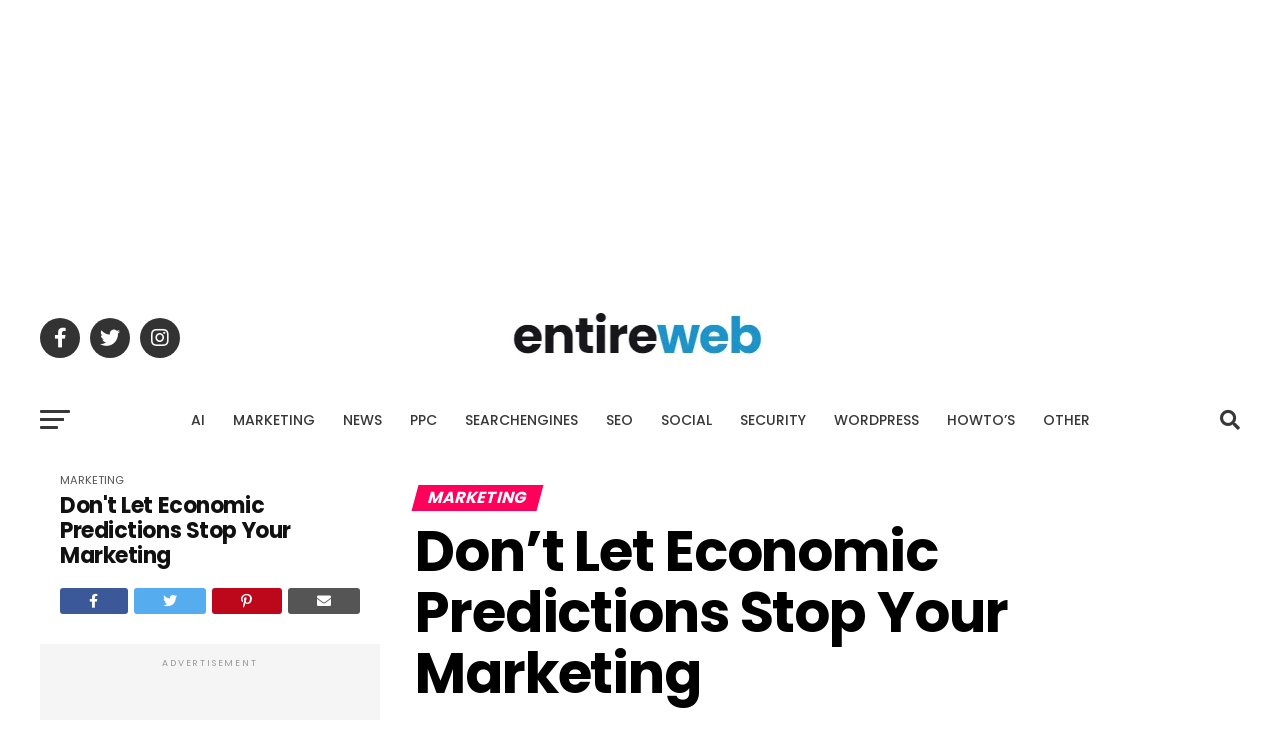

--- FILE ---
content_type: text/html; charset=UTF-8
request_url: https://articles.entireweb.com/marketing/dont-let-economic-predictions-stop-your-marketing/
body_size: 27092
content:
<!DOCTYPE html>
<html lang="en-US" prefix="og: https://ogp.me/ns#">
<head>
<meta charset="UTF-8" >
<meta name="viewport" id="viewport" content="width=device-width, initial-scale=1.0, maximum-scale=5.0, minimum-scale=1.0, user-scalable=yes" />
<link rel="shortcut icon" href="https://articles.entireweb.com/wp-content/uploads/2023/02/favicon.png" /><link rel="pingback" href="https://articles.entireweb.com/xmlrpc.php" />
<meta property="og:type" content="article" />
					<meta property="og:image" content="https://articles.entireweb.com/wp-content/uploads/2023/07/1688482564_Dont-Let-Economic-Predictions-Stop-Your-Marketing.png" />
		<meta name="twitter:image" content="https://articles.entireweb.com/wp-content/uploads/2023/07/1688482564_Dont-Let-Economic-Predictions-Stop-Your-Marketing.png" />
	<meta property="og:url" content="https://articles.entireweb.com/marketing/dont-let-economic-predictions-stop-your-marketing/" />
<meta property="og:title" content="Don&#8217;t Let Economic Predictions Stop Your Marketing" />
<meta property="og:description" content="Halfway through 2023 and marketers are in a reflective mood. What should your focus be for the second half of the year? From a market perspective, the economy presents a frustrating challenge as job growth seems strong coming into summer. But some economists still predict economic headwinds in the fall, while many say those headwinds [&hellip;]" />
<meta name="twitter:card" content="summary_large_image">
<meta name="twitter:url" content="https://articles.entireweb.com/marketing/dont-let-economic-predictions-stop-your-marketing/">
<meta name="twitter:title" content="Don&#8217;t Let Economic Predictions Stop Your Marketing">
<meta name="twitter:description" content="Halfway through 2023 and marketers are in a reflective mood. What should your focus be for the second half of the year? From a market perspective, the economy presents a frustrating challenge as job growth seems strong coming into summer. But some economists still predict economic headwinds in the fall, while many say those headwinds [&hellip;]">

<!-- Search Engine Optimization by Rank Math - https://rankmath.com/ -->
<title>Don&#039;t Let Economic Predictions Stop Your Marketing - Entireweb Articles</title>
<meta name="description" content="Halfway through 2023 and marketers are in a reflective mood."/>
<meta name="robots" content="follow, index, max-snippet:-1, max-video-preview:-1, max-image-preview:large"/>
<meta property="og:locale" content="en_US" />
<meta property="og:type" content="article" />
<meta property="og:title" content="Don&#039;t Let Economic Predictions Stop Your Marketing - Entireweb Articles" />
<meta property="og:description" content="Halfway through 2023 and marketers are in a reflective mood." />
<meta property="og:site_name" content="Entireweb Articles" />
<meta property="article:publisher" content="https://www.facebook.com/entireweb" />
<meta property="article:tag" content="Dont" />
<meta property="article:tag" content="economic" />
<meta property="article:tag" content="Marketing" />
<meta property="article:tag" content="Predictions" />
<meta property="article:tag" content="seo" />
<meta property="article:tag" content="Stop" />
<meta property="article:section" content="MARKETING" />
<meta property="og:updated_time" content="2023-07-04T16:56:05+02:00" />
<meta property="og:image" content="https://articles.entireweb.com/wp-content/uploads/2023/07/1688482564_Dont-Let-Economic-Predictions-Stop-Your-Marketing.png" />
<meta property="og:image:secure_url" content="https://articles.entireweb.com/wp-content/uploads/2023/07/1688482564_Dont-Let-Economic-Predictions-Stop-Your-Marketing.png" />
<meta property="og:image:width" content="946" />
<meta property="og:image:height" content="521" />
<meta property="og:image:alt" content="Don&#039;t Let Economic Predictions Stop Your Marketing" />
<meta property="og:image:type" content="image/png" />
<meta property="article:published_time" content="2023-07-04T16:56:02+02:00" />
<meta property="article:modified_time" content="2023-07-04T16:56:05+02:00" />
<meta name="twitter:card" content="summary_large_image" />
<meta name="twitter:title" content="Don&#039;t Let Economic Predictions Stop Your Marketing - Entireweb Articles" />
<meta name="twitter:description" content="Halfway through 2023 and marketers are in a reflective mood." />
<meta name="twitter:site" content="@entireweb" />
<meta name="twitter:creator" content="@entireweb" />
<meta name="twitter:image" content="https://articles.entireweb.com/wp-content/uploads/2023/07/1688482564_Dont-Let-Economic-Predictions-Stop-Your-Marketing.png" />
<meta name="twitter:label1" content="Written by" />
<meta name="twitter:data1" content="Entireweb" />
<meta name="twitter:label2" content="Time to read" />
<meta name="twitter:data2" content="3 minutes" />
<script type="application/ld+json" class="rank-math-schema">{"@context":"https://schema.org","@graph":[{"@type":["Person","Organization"],"@id":"https://articles.entireweb.com/#person","name":"Entireweb Articles","sameAs":["https://www.facebook.com/entireweb","https://twitter.com/entireweb"]},{"@type":"WebSite","@id":"https://articles.entireweb.com/#website","url":"https://articles.entireweb.com","name":"Entireweb Articles","publisher":{"@id":"https://articles.entireweb.com/#person"},"inLanguage":"en-US"},{"@type":"ImageObject","@id":"https://articles.entireweb.com/wp-content/uploads/2023/07/1688482564_Dont-Let-Economic-Predictions-Stop-Your-Marketing.png","url":"https://articles.entireweb.com/wp-content/uploads/2023/07/1688482564_Dont-Let-Economic-Predictions-Stop-Your-Marketing.png","width":"946","height":"521","caption":"Don't Let Economic Predictions Stop Your Marketing","inLanguage":"en-US"},{"@type":"WebPage","@id":"#webpage","url":"","name":"Don&#039;t Let Economic Predictions Stop Your Marketing - Entireweb Articles","datePublished":"2023-07-04T16:56:02+02:00","dateModified":"2023-07-04T16:56:05+02:00","isPartOf":{"@id":"https://articles.entireweb.com/#website"},"primaryImageOfPage":{"@id":"https://articles.entireweb.com/wp-content/uploads/2023/07/1688482564_Dont-Let-Economic-Predictions-Stop-Your-Marketing.png"},"inLanguage":"en-US"},{"@type":"Person","@id":"https://articles.entireweb.com/author/maxmorteus_zwrdu0dz/","name":"Entireweb","url":"https://articles.entireweb.com/author/maxmorteus_zwrdu0dz/","image":{"@type":"ImageObject","@id":"https://secure.gravatar.com/avatar/15255c9a817e97244a4f63b4a1e21443b87c9825d4054374cd78c7bec36585b1?s=96&amp;d=mm&amp;r=g","url":"https://secure.gravatar.com/avatar/15255c9a817e97244a4f63b4a1e21443b87c9825d4054374cd78c7bec36585b1?s=96&amp;d=mm&amp;r=g","caption":"Entireweb","inLanguage":"en-US"},"sameAs":["https://articles.entireweb.com"]},{"@type":"BlogPosting","headline":"Don&#039;t Let Economic Predictions Stop Your Marketing - Entireweb Articles","datePublished":"2023-07-04T16:56:02+02:00","dateModified":"2023-07-04T16:56:05+02:00","articleSection":"MARKETING","author":{"@id":"https://articles.entireweb.com/author/maxmorteus_zwrdu0dz/","name":"Entireweb"},"publisher":{"@id":"https://articles.entireweb.com/#person"},"description":"Halfway through 2023 and marketers are in a reflective mood.","name":"Don&#039;t Let Economic Predictions Stop Your Marketing - Entireweb Articles","@id":"#richSnippet","isPartOf":{"@id":"#webpage"},"image":{"@id":"https://articles.entireweb.com/wp-content/uploads/2023/07/1688482564_Dont-Let-Economic-Predictions-Stop-Your-Marketing.png"},"inLanguage":"en-US","mainEntityOfPage":{"@id":"#webpage"}}]}</script>
<!-- /Rank Math WordPress SEO plugin -->

<link rel='dns-prefetch' href='//ajax.googleapis.com' />
<link rel='dns-prefetch' href='//fonts.googleapis.com' />
<link rel="alternate" type="application/rss+xml" title="Entireweb Articles &raquo; Feed" href="https://articles.entireweb.com/feed/" />
<link rel="alternate" type="application/rss+xml" title="Entireweb Articles &raquo; Comments Feed" href="https://articles.entireweb.com/comments/feed/" />
<link rel="alternate" type="application/rss+xml" title="Entireweb Articles &raquo; Don&#8217;t Let Economic Predictions Stop Your Marketing Comments Feed" href="https://articles.entireweb.com/marketing/dont-let-economic-predictions-stop-your-marketing/feed/" />
<link rel="alternate" title="oEmbed (JSON)" type="application/json+oembed" href="https://articles.entireweb.com/wp-json/oembed/1.0/embed?url=https%3A%2F%2Farticles.entireweb.com%2Fmarketing%2Fdont-let-economic-predictions-stop-your-marketing%2F" />
<link rel="alternate" title="oEmbed (XML)" type="text/xml+oembed" href="https://articles.entireweb.com/wp-json/oembed/1.0/embed?url=https%3A%2F%2Farticles.entireweb.com%2Fmarketing%2Fdont-let-economic-predictions-stop-your-marketing%2F&#038;format=xml" />
<style id='wp-img-auto-sizes-contain-inline-css' type='text/css'>
img:is([sizes=auto i],[sizes^="auto," i]){contain-intrinsic-size:3000px 1500px}
/*# sourceURL=wp-img-auto-sizes-contain-inline-css */
</style>
<style id='wp-block-library-inline-css' type='text/css'>
:root{--wp-block-synced-color:#7a00df;--wp-block-synced-color--rgb:122,0,223;--wp-bound-block-color:var(--wp-block-synced-color);--wp-editor-canvas-background:#ddd;--wp-admin-theme-color:#007cba;--wp-admin-theme-color--rgb:0,124,186;--wp-admin-theme-color-darker-10:#006ba1;--wp-admin-theme-color-darker-10--rgb:0,107,160.5;--wp-admin-theme-color-darker-20:#005a87;--wp-admin-theme-color-darker-20--rgb:0,90,135;--wp-admin-border-width-focus:2px}@media (min-resolution:192dpi){:root{--wp-admin-border-width-focus:1.5px}}.wp-element-button{cursor:pointer}:root .has-very-light-gray-background-color{background-color:#eee}:root .has-very-dark-gray-background-color{background-color:#313131}:root .has-very-light-gray-color{color:#eee}:root .has-very-dark-gray-color{color:#313131}:root .has-vivid-green-cyan-to-vivid-cyan-blue-gradient-background{background:linear-gradient(135deg,#00d084,#0693e3)}:root .has-purple-crush-gradient-background{background:linear-gradient(135deg,#34e2e4,#4721fb 50%,#ab1dfe)}:root .has-hazy-dawn-gradient-background{background:linear-gradient(135deg,#faaca8,#dad0ec)}:root .has-subdued-olive-gradient-background{background:linear-gradient(135deg,#fafae1,#67a671)}:root .has-atomic-cream-gradient-background{background:linear-gradient(135deg,#fdd79a,#004a59)}:root .has-nightshade-gradient-background{background:linear-gradient(135deg,#330968,#31cdcf)}:root .has-midnight-gradient-background{background:linear-gradient(135deg,#020381,#2874fc)}:root{--wp--preset--font-size--normal:16px;--wp--preset--font-size--huge:42px}.has-regular-font-size{font-size:1em}.has-larger-font-size{font-size:2.625em}.has-normal-font-size{font-size:var(--wp--preset--font-size--normal)}.has-huge-font-size{font-size:var(--wp--preset--font-size--huge)}.has-text-align-center{text-align:center}.has-text-align-left{text-align:left}.has-text-align-right{text-align:right}.has-fit-text{white-space:nowrap!important}#end-resizable-editor-section{display:none}.aligncenter{clear:both}.items-justified-left{justify-content:flex-start}.items-justified-center{justify-content:center}.items-justified-right{justify-content:flex-end}.items-justified-space-between{justify-content:space-between}.screen-reader-text{border:0;clip-path:inset(50%);height:1px;margin:-1px;overflow:hidden;padding:0;position:absolute;width:1px;word-wrap:normal!important}.screen-reader-text:focus{background-color:#ddd;clip-path:none;color:#444;display:block;font-size:1em;height:auto;left:5px;line-height:normal;padding:15px 23px 14px;text-decoration:none;top:5px;width:auto;z-index:100000}html :where(.has-border-color){border-style:solid}html :where([style*=border-top-color]){border-top-style:solid}html :where([style*=border-right-color]){border-right-style:solid}html :where([style*=border-bottom-color]){border-bottom-style:solid}html :where([style*=border-left-color]){border-left-style:solid}html :where([style*=border-width]){border-style:solid}html :where([style*=border-top-width]){border-top-style:solid}html :where([style*=border-right-width]){border-right-style:solid}html :where([style*=border-bottom-width]){border-bottom-style:solid}html :where([style*=border-left-width]){border-left-style:solid}html :where(img[class*=wp-image-]){height:auto;max-width:100%}:where(figure){margin:0 0 1em}html :where(.is-position-sticky){--wp-admin--admin-bar--position-offset:var(--wp-admin--admin-bar--height,0px)}@media screen and (max-width:600px){html :where(.is-position-sticky){--wp-admin--admin-bar--position-offset:0px}}

/*# sourceURL=wp-block-library-inline-css */
</style><style id='global-styles-inline-css' type='text/css'>
:root{--wp--preset--aspect-ratio--square: 1;--wp--preset--aspect-ratio--4-3: 4/3;--wp--preset--aspect-ratio--3-4: 3/4;--wp--preset--aspect-ratio--3-2: 3/2;--wp--preset--aspect-ratio--2-3: 2/3;--wp--preset--aspect-ratio--16-9: 16/9;--wp--preset--aspect-ratio--9-16: 9/16;--wp--preset--color--black: #000000;--wp--preset--color--cyan-bluish-gray: #abb8c3;--wp--preset--color--white: #ffffff;--wp--preset--color--pale-pink: #f78da7;--wp--preset--color--vivid-red: #cf2e2e;--wp--preset--color--luminous-vivid-orange: #ff6900;--wp--preset--color--luminous-vivid-amber: #fcb900;--wp--preset--color--light-green-cyan: #7bdcb5;--wp--preset--color--vivid-green-cyan: #00d084;--wp--preset--color--pale-cyan-blue: #8ed1fc;--wp--preset--color--vivid-cyan-blue: #0693e3;--wp--preset--color--vivid-purple: #9b51e0;--wp--preset--gradient--vivid-cyan-blue-to-vivid-purple: linear-gradient(135deg,rgb(6,147,227) 0%,rgb(155,81,224) 100%);--wp--preset--gradient--light-green-cyan-to-vivid-green-cyan: linear-gradient(135deg,rgb(122,220,180) 0%,rgb(0,208,130) 100%);--wp--preset--gradient--luminous-vivid-amber-to-luminous-vivid-orange: linear-gradient(135deg,rgb(252,185,0) 0%,rgb(255,105,0) 100%);--wp--preset--gradient--luminous-vivid-orange-to-vivid-red: linear-gradient(135deg,rgb(255,105,0) 0%,rgb(207,46,46) 100%);--wp--preset--gradient--very-light-gray-to-cyan-bluish-gray: linear-gradient(135deg,rgb(238,238,238) 0%,rgb(169,184,195) 100%);--wp--preset--gradient--cool-to-warm-spectrum: linear-gradient(135deg,rgb(74,234,220) 0%,rgb(151,120,209) 20%,rgb(207,42,186) 40%,rgb(238,44,130) 60%,rgb(251,105,98) 80%,rgb(254,248,76) 100%);--wp--preset--gradient--blush-light-purple: linear-gradient(135deg,rgb(255,206,236) 0%,rgb(152,150,240) 100%);--wp--preset--gradient--blush-bordeaux: linear-gradient(135deg,rgb(254,205,165) 0%,rgb(254,45,45) 50%,rgb(107,0,62) 100%);--wp--preset--gradient--luminous-dusk: linear-gradient(135deg,rgb(255,203,112) 0%,rgb(199,81,192) 50%,rgb(65,88,208) 100%);--wp--preset--gradient--pale-ocean: linear-gradient(135deg,rgb(255,245,203) 0%,rgb(182,227,212) 50%,rgb(51,167,181) 100%);--wp--preset--gradient--electric-grass: linear-gradient(135deg,rgb(202,248,128) 0%,rgb(113,206,126) 100%);--wp--preset--gradient--midnight: linear-gradient(135deg,rgb(2,3,129) 0%,rgb(40,116,252) 100%);--wp--preset--font-size--small: 13px;--wp--preset--font-size--medium: 20px;--wp--preset--font-size--large: 36px;--wp--preset--font-size--x-large: 42px;--wp--preset--spacing--20: 0.44rem;--wp--preset--spacing--30: 0.67rem;--wp--preset--spacing--40: 1rem;--wp--preset--spacing--50: 1.5rem;--wp--preset--spacing--60: 2.25rem;--wp--preset--spacing--70: 3.38rem;--wp--preset--spacing--80: 5.06rem;--wp--preset--shadow--natural: 6px 6px 9px rgba(0, 0, 0, 0.2);--wp--preset--shadow--deep: 12px 12px 50px rgba(0, 0, 0, 0.4);--wp--preset--shadow--sharp: 6px 6px 0px rgba(0, 0, 0, 0.2);--wp--preset--shadow--outlined: 6px 6px 0px -3px rgb(255, 255, 255), 6px 6px rgb(0, 0, 0);--wp--preset--shadow--crisp: 6px 6px 0px rgb(0, 0, 0);}:where(.is-layout-flex){gap: 0.5em;}:where(.is-layout-grid){gap: 0.5em;}body .is-layout-flex{display: flex;}.is-layout-flex{flex-wrap: wrap;align-items: center;}.is-layout-flex > :is(*, div){margin: 0;}body .is-layout-grid{display: grid;}.is-layout-grid > :is(*, div){margin: 0;}:where(.wp-block-columns.is-layout-flex){gap: 2em;}:where(.wp-block-columns.is-layout-grid){gap: 2em;}:where(.wp-block-post-template.is-layout-flex){gap: 1.25em;}:where(.wp-block-post-template.is-layout-grid){gap: 1.25em;}.has-black-color{color: var(--wp--preset--color--black) !important;}.has-cyan-bluish-gray-color{color: var(--wp--preset--color--cyan-bluish-gray) !important;}.has-white-color{color: var(--wp--preset--color--white) !important;}.has-pale-pink-color{color: var(--wp--preset--color--pale-pink) !important;}.has-vivid-red-color{color: var(--wp--preset--color--vivid-red) !important;}.has-luminous-vivid-orange-color{color: var(--wp--preset--color--luminous-vivid-orange) !important;}.has-luminous-vivid-amber-color{color: var(--wp--preset--color--luminous-vivid-amber) !important;}.has-light-green-cyan-color{color: var(--wp--preset--color--light-green-cyan) !important;}.has-vivid-green-cyan-color{color: var(--wp--preset--color--vivid-green-cyan) !important;}.has-pale-cyan-blue-color{color: var(--wp--preset--color--pale-cyan-blue) !important;}.has-vivid-cyan-blue-color{color: var(--wp--preset--color--vivid-cyan-blue) !important;}.has-vivid-purple-color{color: var(--wp--preset--color--vivid-purple) !important;}.has-black-background-color{background-color: var(--wp--preset--color--black) !important;}.has-cyan-bluish-gray-background-color{background-color: var(--wp--preset--color--cyan-bluish-gray) !important;}.has-white-background-color{background-color: var(--wp--preset--color--white) !important;}.has-pale-pink-background-color{background-color: var(--wp--preset--color--pale-pink) !important;}.has-vivid-red-background-color{background-color: var(--wp--preset--color--vivid-red) !important;}.has-luminous-vivid-orange-background-color{background-color: var(--wp--preset--color--luminous-vivid-orange) !important;}.has-luminous-vivid-amber-background-color{background-color: var(--wp--preset--color--luminous-vivid-amber) !important;}.has-light-green-cyan-background-color{background-color: var(--wp--preset--color--light-green-cyan) !important;}.has-vivid-green-cyan-background-color{background-color: var(--wp--preset--color--vivid-green-cyan) !important;}.has-pale-cyan-blue-background-color{background-color: var(--wp--preset--color--pale-cyan-blue) !important;}.has-vivid-cyan-blue-background-color{background-color: var(--wp--preset--color--vivid-cyan-blue) !important;}.has-vivid-purple-background-color{background-color: var(--wp--preset--color--vivid-purple) !important;}.has-black-border-color{border-color: var(--wp--preset--color--black) !important;}.has-cyan-bluish-gray-border-color{border-color: var(--wp--preset--color--cyan-bluish-gray) !important;}.has-white-border-color{border-color: var(--wp--preset--color--white) !important;}.has-pale-pink-border-color{border-color: var(--wp--preset--color--pale-pink) !important;}.has-vivid-red-border-color{border-color: var(--wp--preset--color--vivid-red) !important;}.has-luminous-vivid-orange-border-color{border-color: var(--wp--preset--color--luminous-vivid-orange) !important;}.has-luminous-vivid-amber-border-color{border-color: var(--wp--preset--color--luminous-vivid-amber) !important;}.has-light-green-cyan-border-color{border-color: var(--wp--preset--color--light-green-cyan) !important;}.has-vivid-green-cyan-border-color{border-color: var(--wp--preset--color--vivid-green-cyan) !important;}.has-pale-cyan-blue-border-color{border-color: var(--wp--preset--color--pale-cyan-blue) !important;}.has-vivid-cyan-blue-border-color{border-color: var(--wp--preset--color--vivid-cyan-blue) !important;}.has-vivid-purple-border-color{border-color: var(--wp--preset--color--vivid-purple) !important;}.has-vivid-cyan-blue-to-vivid-purple-gradient-background{background: var(--wp--preset--gradient--vivid-cyan-blue-to-vivid-purple) !important;}.has-light-green-cyan-to-vivid-green-cyan-gradient-background{background: var(--wp--preset--gradient--light-green-cyan-to-vivid-green-cyan) !important;}.has-luminous-vivid-amber-to-luminous-vivid-orange-gradient-background{background: var(--wp--preset--gradient--luminous-vivid-amber-to-luminous-vivid-orange) !important;}.has-luminous-vivid-orange-to-vivid-red-gradient-background{background: var(--wp--preset--gradient--luminous-vivid-orange-to-vivid-red) !important;}.has-very-light-gray-to-cyan-bluish-gray-gradient-background{background: var(--wp--preset--gradient--very-light-gray-to-cyan-bluish-gray) !important;}.has-cool-to-warm-spectrum-gradient-background{background: var(--wp--preset--gradient--cool-to-warm-spectrum) !important;}.has-blush-light-purple-gradient-background{background: var(--wp--preset--gradient--blush-light-purple) !important;}.has-blush-bordeaux-gradient-background{background: var(--wp--preset--gradient--blush-bordeaux) !important;}.has-luminous-dusk-gradient-background{background: var(--wp--preset--gradient--luminous-dusk) !important;}.has-pale-ocean-gradient-background{background: var(--wp--preset--gradient--pale-ocean) !important;}.has-electric-grass-gradient-background{background: var(--wp--preset--gradient--electric-grass) !important;}.has-midnight-gradient-background{background: var(--wp--preset--gradient--midnight) !important;}.has-small-font-size{font-size: var(--wp--preset--font-size--small) !important;}.has-medium-font-size{font-size: var(--wp--preset--font-size--medium) !important;}.has-large-font-size{font-size: var(--wp--preset--font-size--large) !important;}.has-x-large-font-size{font-size: var(--wp--preset--font-size--x-large) !important;}
/*# sourceURL=global-styles-inline-css */
</style>

<style id='classic-theme-styles-inline-css' type='text/css'>
/*! This file is auto-generated */
.wp-block-button__link{color:#fff;background-color:#32373c;border-radius:9999px;box-shadow:none;text-decoration:none;padding:calc(.667em + 2px) calc(1.333em + 2px);font-size:1.125em}.wp-block-file__button{background:#32373c;color:#fff;text-decoration:none}
/*# sourceURL=/wp-includes/css/classic-themes.min.css */
</style>
<link rel='stylesheet' id='wp_automatic_gallery_style-css' href='https://articles.entireweb.com/wp-content/plugins/wp-automatic/css/wp-automatic.css?ver=1.0.0' type='text/css' media='all' />
<link rel='stylesheet' id='mvp-custom-style-css' href='https://articles.entireweb.com/wp-content/themes/zox-news/style.css?ver=6.9' type='text/css' media='all' />
<style id='mvp-custom-style-inline-css' type='text/css'>


#mvp-wallpaper {
	background: url() no-repeat 50% 0;
	}

#mvp-foot-copy a {
	color: #1e73be;
	}

#mvp-content-main p a,
#mvp-content-main ul a,
#mvp-content-main ol a,
.mvp-post-add-main p a,
.mvp-post-add-main ul a,
.mvp-post-add-main ol a {
	box-shadow: inset 0 -4px 0 #1e73be;
	}

#mvp-content-main p a:hover,
#mvp-content-main ul a:hover,
#mvp-content-main ol a:hover,
.mvp-post-add-main p a:hover,
.mvp-post-add-main ul a:hover,
.mvp-post-add-main ol a:hover {
	background: #1e73be;
	}

a,
a:visited,
.post-info-name a,
.woocommerce .woocommerce-breadcrumb a {
	color: #1e73be;
	}

#mvp-side-wrap a:hover {
	color: #1e73be;
	}

.mvp-fly-top:hover,
.mvp-vid-box-wrap,
ul.mvp-soc-mob-list li.mvp-soc-mob-com {
	background: #1e73be;
	}

nav.mvp-fly-nav-menu ul li.menu-item-has-children:after,
.mvp-feat1-left-wrap span.mvp-cd-cat,
.mvp-widget-feat1-top-story span.mvp-cd-cat,
.mvp-widget-feat2-left-cont span.mvp-cd-cat,
.mvp-widget-dark-feat span.mvp-cd-cat,
.mvp-widget-dark-sub span.mvp-cd-cat,
.mvp-vid-wide-text span.mvp-cd-cat,
.mvp-feat2-top-text span.mvp-cd-cat,
.mvp-feat3-main-story span.mvp-cd-cat,
.mvp-feat3-sub-text span.mvp-cd-cat,
.mvp-feat4-main-text span.mvp-cd-cat,
.woocommerce-message:before,
.woocommerce-info:before,
.woocommerce-message:before {
	color: #1e73be;
	}

#searchform input,
.mvp-authors-name {
	border-bottom: 1px solid #1e73be;
	}

.mvp-fly-top:hover {
	border-top: 1px solid #1e73be;
	border-left: 1px solid #1e73be;
	border-bottom: 1px solid #1e73be;
	}

.woocommerce .widget_price_filter .ui-slider .ui-slider-handle,
.woocommerce #respond input#submit.alt,
.woocommerce a.button.alt,
.woocommerce button.button.alt,
.woocommerce input.button.alt,
.woocommerce #respond input#submit.alt:hover,
.woocommerce a.button.alt:hover,
.woocommerce button.button.alt:hover,
.woocommerce input.button.alt:hover {
	background-color: #1e73be;
	}

.woocommerce-error,
.woocommerce-info,
.woocommerce-message {
	border-top-color: #1e73be;
	}

ul.mvp-feat1-list-buts li.active span.mvp-feat1-list-but,
span.mvp-widget-home-title,
span.mvp-post-cat,
span.mvp-feat1-pop-head {
	background: #ff005b;
	}

.woocommerce span.onsale {
	background-color: #ff005b;
	}

.mvp-widget-feat2-side-more-but,
.woocommerce .star-rating span:before,
span.mvp-prev-next-label,
.mvp-cat-date-wrap .sticky {
	color: #ff005b !important;
	}

#mvp-main-nav-top,
#mvp-fly-wrap,
.mvp-soc-mob-right,
#mvp-main-nav-small-cont {
	background: #ffffff;
	}

#mvp-main-nav-small .mvp-fly-but-wrap span,
#mvp-main-nav-small .mvp-search-but-wrap span,
.mvp-nav-top-left .mvp-fly-but-wrap span,
#mvp-fly-wrap .mvp-fly-but-wrap span {
	background: #555555;
	}

.mvp-nav-top-right .mvp-nav-search-but,
span.mvp-fly-soc-head,
.mvp-soc-mob-right i,
#mvp-main-nav-small span.mvp-nav-search-but,
#mvp-main-nav-small .mvp-nav-menu ul li a  {
	color: #555555;
	}

#mvp-main-nav-small .mvp-nav-menu ul li.menu-item-has-children a:after {
	border-color: #555555 transparent transparent transparent;
	}

#mvp-nav-top-wrap span.mvp-nav-search-but:hover,
#mvp-main-nav-small span.mvp-nav-search-but:hover {
	color: #1e73be;
	}

#mvp-nav-top-wrap .mvp-fly-but-wrap:hover span,
#mvp-main-nav-small .mvp-fly-but-wrap:hover span,
span.mvp-woo-cart-num:hover {
	background: #1e73be;
	}

#mvp-main-nav-bot-cont {
	background: #ffffff;
	}

#mvp-nav-bot-wrap .mvp-fly-but-wrap span,
#mvp-nav-bot-wrap .mvp-search-but-wrap span {
	background: #383838;
	}

#mvp-nav-bot-wrap span.mvp-nav-search-but,
#mvp-nav-bot-wrap .mvp-nav-menu ul li a {
	color: #383838;
	}

#mvp-nav-bot-wrap .mvp-nav-menu ul li.menu-item-has-children a:after {
	border-color: #383838 transparent transparent transparent;
	}

.mvp-nav-menu ul li:hover a {
	border-bottom: 5px solid #1e73be;
	}

#mvp-nav-bot-wrap .mvp-fly-but-wrap:hover span {
	background: #1e73be;
	}

#mvp-nav-bot-wrap span.mvp-nav-search-but:hover {
	color: #1e73be;
	}

body,
.mvp-feat1-feat-text p,
.mvp-feat2-top-text p,
.mvp-feat3-main-text p,
.mvp-feat3-sub-text p,
#searchform input,
.mvp-author-info-text,
span.mvp-post-excerpt,
.mvp-nav-menu ul li ul.sub-menu li a,
nav.mvp-fly-nav-menu ul li a,
.mvp-ad-label,
span.mvp-feat-caption,
.mvp-post-tags a,
.mvp-post-tags a:visited,
span.mvp-author-box-name a,
#mvp-author-box-text p,
.mvp-post-gallery-text p,
ul.mvp-soc-mob-list li span,
#comments,
h3#reply-title,
h2.comments,
#mvp-foot-copy p,
span.mvp-fly-soc-head,
.mvp-post-tags-header,
span.mvp-prev-next-label,
span.mvp-post-add-link-but,
#mvp-comments-button a,
#mvp-comments-button span.mvp-comment-but-text,
.woocommerce ul.product_list_widget span.product-title,
.woocommerce ul.product_list_widget li a,
.woocommerce #reviews #comments ol.commentlist li .comment-text p.meta,
.woocommerce div.product p.price,
.woocommerce div.product p.price ins,
.woocommerce div.product p.price del,
.woocommerce ul.products li.product .price del,
.woocommerce ul.products li.product .price ins,
.woocommerce ul.products li.product .price,
.woocommerce #respond input#submit,
.woocommerce a.button,
.woocommerce button.button,
.woocommerce input.button,
.woocommerce .widget_price_filter .price_slider_amount .button,
.woocommerce span.onsale,
.woocommerce-review-link,
#woo-content p.woocommerce-result-count,
.woocommerce div.product .woocommerce-tabs ul.tabs li a,
a.mvp-inf-more-but,
span.mvp-cont-read-but,
span.mvp-cd-cat,
span.mvp-cd-date,
.mvp-feat4-main-text p,
span.mvp-woo-cart-num,
span.mvp-widget-home-title2,
.wp-caption,
#mvp-content-main p.wp-caption-text,
.gallery-caption,
.mvp-post-add-main p.wp-caption-text,
#bbpress-forums,
#bbpress-forums p,
.protected-post-form input,
#mvp-feat6-text p {
	font-family: 'Poppins', sans-serif;
	font-display: swap;
	}

.mvp-blog-story-text p,
span.mvp-author-page-desc,
#mvp-404 p,
.mvp-widget-feat1-bot-text p,
.mvp-widget-feat2-left-text p,
.mvp-flex-story-text p,
.mvp-search-text p,
#mvp-content-main p,
.mvp-post-add-main p,
#mvp-content-main ul li,
#mvp-content-main ol li,
.rwp-summary,
.rwp-u-review__comment,
.mvp-feat5-mid-main-text p,
.mvp-feat5-small-main-text p,
#mvp-content-main .wp-block-button__link,
.wp-block-audio figcaption,
.wp-block-video figcaption,
.wp-block-embed figcaption,
.wp-block-verse pre,
pre.wp-block-verse {
	font-family: 'Poppins', sans-serif;
	font-display: swap;
	}

.mvp-nav-menu ul li a,
#mvp-foot-menu ul li a {
	font-family: 'Poppins', sans-serif;
	font-display: swap;
	}


.mvp-feat1-sub-text h2,
.mvp-feat1-pop-text h2,
.mvp-feat1-list-text h2,
.mvp-widget-feat1-top-text h2,
.mvp-widget-feat1-bot-text h2,
.mvp-widget-dark-feat-text h2,
.mvp-widget-dark-sub-text h2,
.mvp-widget-feat2-left-text h2,
.mvp-widget-feat2-right-text h2,
.mvp-blog-story-text h2,
.mvp-flex-story-text h2,
.mvp-vid-wide-more-text p,
.mvp-prev-next-text p,
.mvp-related-text,
.mvp-post-more-text p,
h2.mvp-authors-latest a,
.mvp-feat2-bot-text h2,
.mvp-feat3-sub-text h2,
.mvp-feat3-main-text h2,
.mvp-feat4-main-text h2,
.mvp-feat5-text h2,
.mvp-feat5-mid-main-text h2,
.mvp-feat5-small-main-text h2,
.mvp-feat5-mid-sub-text h2,
#mvp-feat6-text h2,
.alp-related-posts-wrapper .alp-related-post .post-title {
	font-family: 'Poppins', sans-serif;
	font-display: swap;
	}

.mvp-feat2-top-text h2,
.mvp-feat1-feat-text h2,
h1.mvp-post-title,
h1.mvp-post-title-wide,
.mvp-drop-nav-title h4,
#mvp-content-main blockquote p,
.mvp-post-add-main blockquote p,
#mvp-content-main p.has-large-font-size,
#mvp-404 h1,
#woo-content h1.page-title,
.woocommerce div.product .product_title,
.woocommerce ul.products li.product h3,
.alp-related-posts .current .post-title {
	font-family: 'Poppins', sans-serif;
	font-display: swap;
	}

span.mvp-feat1-pop-head,
.mvp-feat1-pop-text:before,
span.mvp-feat1-list-but,
span.mvp-widget-home-title,
.mvp-widget-feat2-side-more,
span.mvp-post-cat,
span.mvp-page-head,
h1.mvp-author-top-head,
.mvp-authors-name,
#mvp-content-main h1,
#mvp-content-main h2,
#mvp-content-main h3,
#mvp-content-main h4,
#mvp-content-main h5,
#mvp-content-main h6,
.woocommerce .related h2,
.woocommerce div.product .woocommerce-tabs .panel h2,
.woocommerce div.product .product_title,
.mvp-feat5-side-list .mvp-feat1-list-img:after {
	font-family: 'Poppins', sans-serif;
	font-display: swap;
	}

	

	span.mvp-nav-soc-but,
	ul.mvp-fly-soc-list li a,
	span.mvp-woo-cart-num {
		background: rgba(0,0,0,.8);
		}
	span.mvp-woo-cart-icon {
		color: rgba(0,0,0,.8);
		}
	nav.mvp-fly-nav-menu ul li,
	nav.mvp-fly-nav-menu ul li ul.sub-menu {
		border-top: 1px solid rgba(0,0,0,.1);
		}
	nav.mvp-fly-nav-menu ul li a {
		color: #000;
		}
	.mvp-drop-nav-title h4 {
		color: #000;
		}
		

	.mvp-auto-post-grid {
		grid-template-columns: 340px minmax(0, auto);
	}
		

 	.mvp-feat1-list-text h2 {
    color: #222;
    float: left;
    font-size: 0.85rem;
    font-weight: 400;
    letter-spacing: -.02em;
    line-height: 1.2;
    width: 100%;
}

.mvp-blog-story-text h2 {
    color: #222;
    float: left;
    font-size: 1.6rem;
    font-weight: 600;
    letter-spacing: -.02em;
    line-height: 1.1;
    width: 100%;
}

.mvp-blog-story-text p {
    color: #555;
    float: left;
    font-size: 1.0rem;
    font-weight: 300;
    line-height: 1.4;
    margin-top: 10px;
    width: 100%;
}

mvp-content-main p a, #mvp-content-main ul a, #mvp-content-main ol a, .mvp-post-add-main p a, .mvp-post-add-main ul a, .mvp-post-add-main ol a {
                box-shadow: inset 0 -2px 0 #1e73be;
            }

.mvp-author-info-text {
    color: #383838;
}
		
/*# sourceURL=mvp-custom-style-inline-css */
</style>
<link rel='stylesheet' id='mvp-reset-css' href='https://articles.entireweb.com/wp-content/themes/zox-news/css/reset.css?ver=6.9' type='text/css' media='all' />
<link rel='stylesheet' id='fontawesome-css' href='https://articles.entireweb.com/wp-content/themes/zox-news/font-awesome/css/all.css?ver=6.9' type='text/css' media='all' />
<style id="mvp-fonts-css" media="all">/* cyrillic-ext */
@font-face {
  font-family: 'Advent Pro';
  font-style: normal;
  font-weight: 700;
  font-stretch: 100%;
  font-display: swap;
  src: url(/fonts.gstatic.com/s/adventpro/v33/V8mqoQfxVT4Dvddr_yOwrzaFxV7JtdQgFqXdUAQrGp_zgX5sWCpLpCR_RpApvQhKBXYCqYg.woff2) format('woff2');
  unicode-range: U+0460-052F, U+1C80-1C8A, U+20B4, U+2DE0-2DFF, U+A640-A69F, U+FE2E-FE2F;
}
/* cyrillic */
@font-face {
  font-family: 'Advent Pro';
  font-style: normal;
  font-weight: 700;
  font-stretch: 100%;
  font-display: swap;
  src: url(/fonts.gstatic.com/s/adventpro/v33/V8mqoQfxVT4Dvddr_yOwrzaFxV7JtdQgFqXdUAQrGp_zgX5sWCpLpCR_T5ApvQhKBXYCqYg.woff2) format('woff2');
  unicode-range: U+0301, U+0400-045F, U+0490-0491, U+04B0-04B1, U+2116;
}
/* greek */
@font-face {
  font-family: 'Advent Pro';
  font-style: normal;
  font-weight: 700;
  font-stretch: 100%;
  font-display: swap;
  src: url(/fonts.gstatic.com/s/adventpro/v33/V8mqoQfxVT4Dvddr_yOwrzaFxV7JtdQgFqXdUAQrGp_zgX5sWCpLpCR_SJApvQhKBXYCqYg.woff2) format('woff2');
  unicode-range: U+0370-0377, U+037A-037F, U+0384-038A, U+038C, U+038E-03A1, U+03A3-03FF;
}
/* latin-ext */
@font-face {
  font-family: 'Advent Pro';
  font-style: normal;
  font-weight: 700;
  font-stretch: 100%;
  font-display: swap;
  src: url(/fonts.gstatic.com/s/adventpro/v33/V8mqoQfxVT4Dvddr_yOwrzaFxV7JtdQgFqXdUAQrGp_zgX5sWCpLpCR_RZApvQhKBXYCqYg.woff2) format('woff2');
  unicode-range: U+0100-02BA, U+02BD-02C5, U+02C7-02CC, U+02CE-02D7, U+02DD-02FF, U+0304, U+0308, U+0329, U+1D00-1DBF, U+1E00-1E9F, U+1EF2-1EFF, U+2020, U+20A0-20AB, U+20AD-20C0, U+2113, U+2C60-2C7F, U+A720-A7FF;
}
/* latin */
@font-face {
  font-family: 'Advent Pro';
  font-style: normal;
  font-weight: 700;
  font-stretch: 100%;
  font-display: swap;
  src: url(/fonts.gstatic.com/s/adventpro/v33/V8mqoQfxVT4Dvddr_yOwrzaFxV7JtdQgFqXdUAQrGp_zgX5sWCpLpCR_S5ApvQhKBXYC.woff2) format('woff2');
  unicode-range: U+0000-00FF, U+0131, U+0152-0153, U+02BB-02BC, U+02C6, U+02DA, U+02DC, U+0304, U+0308, U+0329, U+2000-206F, U+20AC, U+2122, U+2191, U+2193, U+2212, U+2215, U+FEFF, U+FFFD;
}
/* vietnamese */
@font-face {
  font-family: 'Anton';
  font-style: normal;
  font-weight: 400;
  font-display: swap;
  src: url(/fonts.gstatic.com/s/anton/v27/1Ptgg87LROyAm3K8-C8CSKlvPfE.woff2) format('woff2');
  unicode-range: U+0102-0103, U+0110-0111, U+0128-0129, U+0168-0169, U+01A0-01A1, U+01AF-01B0, U+0300-0301, U+0303-0304, U+0308-0309, U+0323, U+0329, U+1EA0-1EF9, U+20AB;
}
/* latin-ext */
@font-face {
  font-family: 'Anton';
  font-style: normal;
  font-weight: 400;
  font-display: swap;
  src: url(/fonts.gstatic.com/s/anton/v27/1Ptgg87LROyAm3K9-C8CSKlvPfE.woff2) format('woff2');
  unicode-range: U+0100-02BA, U+02BD-02C5, U+02C7-02CC, U+02CE-02D7, U+02DD-02FF, U+0304, U+0308, U+0329, U+1D00-1DBF, U+1E00-1E9F, U+1EF2-1EFF, U+2020, U+20A0-20AB, U+20AD-20C0, U+2113, U+2C60-2C7F, U+A720-A7FF;
}
/* latin */
@font-face {
  font-family: 'Anton';
  font-style: normal;
  font-weight: 400;
  font-display: swap;
  src: url(/fonts.gstatic.com/s/anton/v27/1Ptgg87LROyAm3Kz-C8CSKlv.woff2) format('woff2');
  unicode-range: U+0000-00FF, U+0131, U+0152-0153, U+02BB-02BC, U+02C6, U+02DA, U+02DC, U+0304, U+0308, U+0329, U+2000-206F, U+20AC, U+2122, U+2191, U+2193, U+2212, U+2215, U+FEFF, U+FFFD;
}
/* cyrillic-ext */
@font-face {
  font-family: 'Open Sans';
  font-style: normal;
  font-weight: 700;
  font-stretch: 100%;
  font-display: swap;
  src: url(/fonts.gstatic.com/s/opensans/v44/memSYaGs126MiZpBA-UvWbX2vVnXBbObj2OVZyOOSr4dVJWUgsg-1x4taVIUwaEQbjB_mQ.woff2) format('woff2');
  unicode-range: U+0460-052F, U+1C80-1C8A, U+20B4, U+2DE0-2DFF, U+A640-A69F, U+FE2E-FE2F;
}
/* cyrillic */
@font-face {
  font-family: 'Open Sans';
  font-style: normal;
  font-weight: 700;
  font-stretch: 100%;
  font-display: swap;
  src: url(/fonts.gstatic.com/s/opensans/v44/memSYaGs126MiZpBA-UvWbX2vVnXBbObj2OVZyOOSr4dVJWUgsg-1x4kaVIUwaEQbjB_mQ.woff2) format('woff2');
  unicode-range: U+0301, U+0400-045F, U+0490-0491, U+04B0-04B1, U+2116;
}
/* greek-ext */
@font-face {
  font-family: 'Open Sans';
  font-style: normal;
  font-weight: 700;
  font-stretch: 100%;
  font-display: swap;
  src: url(/fonts.gstatic.com/s/opensans/v44/memSYaGs126MiZpBA-UvWbX2vVnXBbObj2OVZyOOSr4dVJWUgsg-1x4saVIUwaEQbjB_mQ.woff2) format('woff2');
  unicode-range: U+1F00-1FFF;
}
/* greek */
@font-face {
  font-family: 'Open Sans';
  font-style: normal;
  font-weight: 700;
  font-stretch: 100%;
  font-display: swap;
  src: url(/fonts.gstatic.com/s/opensans/v44/memSYaGs126MiZpBA-UvWbX2vVnXBbObj2OVZyOOSr4dVJWUgsg-1x4jaVIUwaEQbjB_mQ.woff2) format('woff2');
  unicode-range: U+0370-0377, U+037A-037F, U+0384-038A, U+038C, U+038E-03A1, U+03A3-03FF;
}
/* hebrew */
@font-face {
  font-family: 'Open Sans';
  font-style: normal;
  font-weight: 700;
  font-stretch: 100%;
  font-display: swap;
  src: url(/fonts.gstatic.com/s/opensans/v44/memSYaGs126MiZpBA-UvWbX2vVnXBbObj2OVZyOOSr4dVJWUgsg-1x4iaVIUwaEQbjB_mQ.woff2) format('woff2');
  unicode-range: U+0307-0308, U+0590-05FF, U+200C-2010, U+20AA, U+25CC, U+FB1D-FB4F;
}
/* math */
@font-face {
  font-family: 'Open Sans';
  font-style: normal;
  font-weight: 700;
  font-stretch: 100%;
  font-display: swap;
  src: url(/fonts.gstatic.com/s/opensans/v44/memSYaGs126MiZpBA-UvWbX2vVnXBbObj2OVZyOOSr4dVJWUgsg-1x5caVIUwaEQbjB_mQ.woff2) format('woff2');
  unicode-range: U+0302-0303, U+0305, U+0307-0308, U+0310, U+0312, U+0315, U+031A, U+0326-0327, U+032C, U+032F-0330, U+0332-0333, U+0338, U+033A, U+0346, U+034D, U+0391-03A1, U+03A3-03A9, U+03B1-03C9, U+03D1, U+03D5-03D6, U+03F0-03F1, U+03F4-03F5, U+2016-2017, U+2034-2038, U+203C, U+2040, U+2043, U+2047, U+2050, U+2057, U+205F, U+2070-2071, U+2074-208E, U+2090-209C, U+20D0-20DC, U+20E1, U+20E5-20EF, U+2100-2112, U+2114-2115, U+2117-2121, U+2123-214F, U+2190, U+2192, U+2194-21AE, U+21B0-21E5, U+21F1-21F2, U+21F4-2211, U+2213-2214, U+2216-22FF, U+2308-230B, U+2310, U+2319, U+231C-2321, U+2336-237A, U+237C, U+2395, U+239B-23B7, U+23D0, U+23DC-23E1, U+2474-2475, U+25AF, U+25B3, U+25B7, U+25BD, U+25C1, U+25CA, U+25CC, U+25FB, U+266D-266F, U+27C0-27FF, U+2900-2AFF, U+2B0E-2B11, U+2B30-2B4C, U+2BFE, U+3030, U+FF5B, U+FF5D, U+1D400-1D7FF, U+1EE00-1EEFF;
}
/* symbols */
@font-face {
  font-family: 'Open Sans';
  font-style: normal;
  font-weight: 700;
  font-stretch: 100%;
  font-display: swap;
  src: url(/fonts.gstatic.com/s/opensans/v44/memSYaGs126MiZpBA-UvWbX2vVnXBbObj2OVZyOOSr4dVJWUgsg-1x5OaVIUwaEQbjB_mQ.woff2) format('woff2');
  unicode-range: U+0001-000C, U+000E-001F, U+007F-009F, U+20DD-20E0, U+20E2-20E4, U+2150-218F, U+2190, U+2192, U+2194-2199, U+21AF, U+21E6-21F0, U+21F3, U+2218-2219, U+2299, U+22C4-22C6, U+2300-243F, U+2440-244A, U+2460-24FF, U+25A0-27BF, U+2800-28FF, U+2921-2922, U+2981, U+29BF, U+29EB, U+2B00-2BFF, U+4DC0-4DFF, U+FFF9-FFFB, U+10140-1018E, U+10190-1019C, U+101A0, U+101D0-101FD, U+102E0-102FB, U+10E60-10E7E, U+1D2C0-1D2D3, U+1D2E0-1D37F, U+1F000-1F0FF, U+1F100-1F1AD, U+1F1E6-1F1FF, U+1F30D-1F30F, U+1F315, U+1F31C, U+1F31E, U+1F320-1F32C, U+1F336, U+1F378, U+1F37D, U+1F382, U+1F393-1F39F, U+1F3A7-1F3A8, U+1F3AC-1F3AF, U+1F3C2, U+1F3C4-1F3C6, U+1F3CA-1F3CE, U+1F3D4-1F3E0, U+1F3ED, U+1F3F1-1F3F3, U+1F3F5-1F3F7, U+1F408, U+1F415, U+1F41F, U+1F426, U+1F43F, U+1F441-1F442, U+1F444, U+1F446-1F449, U+1F44C-1F44E, U+1F453, U+1F46A, U+1F47D, U+1F4A3, U+1F4B0, U+1F4B3, U+1F4B9, U+1F4BB, U+1F4BF, U+1F4C8-1F4CB, U+1F4D6, U+1F4DA, U+1F4DF, U+1F4E3-1F4E6, U+1F4EA-1F4ED, U+1F4F7, U+1F4F9-1F4FB, U+1F4FD-1F4FE, U+1F503, U+1F507-1F50B, U+1F50D, U+1F512-1F513, U+1F53E-1F54A, U+1F54F-1F5FA, U+1F610, U+1F650-1F67F, U+1F687, U+1F68D, U+1F691, U+1F694, U+1F698, U+1F6AD, U+1F6B2, U+1F6B9-1F6BA, U+1F6BC, U+1F6C6-1F6CF, U+1F6D3-1F6D7, U+1F6E0-1F6EA, U+1F6F0-1F6F3, U+1F6F7-1F6FC, U+1F700-1F7FF, U+1F800-1F80B, U+1F810-1F847, U+1F850-1F859, U+1F860-1F887, U+1F890-1F8AD, U+1F8B0-1F8BB, U+1F8C0-1F8C1, U+1F900-1F90B, U+1F93B, U+1F946, U+1F984, U+1F996, U+1F9E9, U+1FA00-1FA6F, U+1FA70-1FA7C, U+1FA80-1FA89, U+1FA8F-1FAC6, U+1FACE-1FADC, U+1FADF-1FAE9, U+1FAF0-1FAF8, U+1FB00-1FBFF;
}
/* vietnamese */
@font-face {
  font-family: 'Open Sans';
  font-style: normal;
  font-weight: 700;
  font-stretch: 100%;
  font-display: swap;
  src: url(/fonts.gstatic.com/s/opensans/v44/memSYaGs126MiZpBA-UvWbX2vVnXBbObj2OVZyOOSr4dVJWUgsg-1x4vaVIUwaEQbjB_mQ.woff2) format('woff2');
  unicode-range: U+0102-0103, U+0110-0111, U+0128-0129, U+0168-0169, U+01A0-01A1, U+01AF-01B0, U+0300-0301, U+0303-0304, U+0308-0309, U+0323, U+0329, U+1EA0-1EF9, U+20AB;
}
/* latin-ext */
@font-face {
  font-family: 'Open Sans';
  font-style: normal;
  font-weight: 700;
  font-stretch: 100%;
  font-display: swap;
  src: url(/fonts.gstatic.com/s/opensans/v44/memSYaGs126MiZpBA-UvWbX2vVnXBbObj2OVZyOOSr4dVJWUgsg-1x4uaVIUwaEQbjB_mQ.woff2) format('woff2');
  unicode-range: U+0100-02BA, U+02BD-02C5, U+02C7-02CC, U+02CE-02D7, U+02DD-02FF, U+0304, U+0308, U+0329, U+1D00-1DBF, U+1E00-1E9F, U+1EF2-1EFF, U+2020, U+20A0-20AB, U+20AD-20C0, U+2113, U+2C60-2C7F, U+A720-A7FF;
}
/* latin */
@font-face {
  font-family: 'Open Sans';
  font-style: normal;
  font-weight: 700;
  font-stretch: 100%;
  font-display: swap;
  src: url(/fonts.gstatic.com/s/opensans/v44/memSYaGs126MiZpBA-UvWbX2vVnXBbObj2OVZyOOSr4dVJWUgsg-1x4gaVIUwaEQbjA.woff2) format('woff2');
  unicode-range: U+0000-00FF, U+0131, U+0152-0153, U+02BB-02BC, U+02C6, U+02DA, U+02DC, U+0304, U+0308, U+0329, U+2000-206F, U+20AC, U+2122, U+2191, U+2193, U+2212, U+2215, U+FEFF, U+FFFD;
}
/* cyrillic-ext */
@font-face {
  font-family: 'Oswald';
  font-style: normal;
  font-weight: 400;
  font-display: swap;
  src: url(/fonts.gstatic.com/s/oswald/v57/TK3IWkUHHAIjg75cFRf3bXL8LICs1_Fv40pKlN4NNSeSASz7FmlbHYjMdZwlou4.woff2) format('woff2');
  unicode-range: U+0460-052F, U+1C80-1C8A, U+20B4, U+2DE0-2DFF, U+A640-A69F, U+FE2E-FE2F;
}
/* cyrillic */
@font-face {
  font-family: 'Oswald';
  font-style: normal;
  font-weight: 400;
  font-display: swap;
  src: url(/fonts.gstatic.com/s/oswald/v57/TK3IWkUHHAIjg75cFRf3bXL8LICs1_Fv40pKlN4NNSeSASz7FmlSHYjMdZwlou4.woff2) format('woff2');
  unicode-range: U+0301, U+0400-045F, U+0490-0491, U+04B0-04B1, U+2116;
}
/* vietnamese */
@font-face {
  font-family: 'Oswald';
  font-style: normal;
  font-weight: 400;
  font-display: swap;
  src: url(/fonts.gstatic.com/s/oswald/v57/TK3IWkUHHAIjg75cFRf3bXL8LICs1_Fv40pKlN4NNSeSASz7FmlZHYjMdZwlou4.woff2) format('woff2');
  unicode-range: U+0102-0103, U+0110-0111, U+0128-0129, U+0168-0169, U+01A0-01A1, U+01AF-01B0, U+0300-0301, U+0303-0304, U+0308-0309, U+0323, U+0329, U+1EA0-1EF9, U+20AB;
}
/* latin-ext */
@font-face {
  font-family: 'Oswald';
  font-style: normal;
  font-weight: 400;
  font-display: swap;
  src: url(/fonts.gstatic.com/s/oswald/v57/TK3IWkUHHAIjg75cFRf3bXL8LICs1_Fv40pKlN4NNSeSASz7FmlYHYjMdZwlou4.woff2) format('woff2');
  unicode-range: U+0100-02BA, U+02BD-02C5, U+02C7-02CC, U+02CE-02D7, U+02DD-02FF, U+0304, U+0308, U+0329, U+1D00-1DBF, U+1E00-1E9F, U+1EF2-1EFF, U+2020, U+20A0-20AB, U+20AD-20C0, U+2113, U+2C60-2C7F, U+A720-A7FF;
}
/* latin */
@font-face {
  font-family: 'Oswald';
  font-style: normal;
  font-weight: 400;
  font-display: swap;
  src: url(/fonts.gstatic.com/s/oswald/v57/TK3IWkUHHAIjg75cFRf3bXL8LICs1_Fv40pKlN4NNSeSASz7FmlWHYjMdZwl.woff2) format('woff2');
  unicode-range: U+0000-00FF, U+0131, U+0152-0153, U+02BB-02BC, U+02C6, U+02DA, U+02DC, U+0304, U+0308, U+0329, U+2000-206F, U+20AC, U+2122, U+2191, U+2193, U+2212, U+2215, U+FEFF, U+FFFD;
}
/* cyrillic-ext */
@font-face {
  font-family: 'Oswald';
  font-style: normal;
  font-weight: 700;
  font-display: swap;
  src: url(/fonts.gstatic.com/s/oswald/v57/TK3IWkUHHAIjg75cFRf3bXL8LICs1_Fv40pKlN4NNSeSASz7FmlbHYjMdZwlou4.woff2) format('woff2');
  unicode-range: U+0460-052F, U+1C80-1C8A, U+20B4, U+2DE0-2DFF, U+A640-A69F, U+FE2E-FE2F;
}
/* cyrillic */
@font-face {
  font-family: 'Oswald';
  font-style: normal;
  font-weight: 700;
  font-display: swap;
  src: url(/fonts.gstatic.com/s/oswald/v57/TK3IWkUHHAIjg75cFRf3bXL8LICs1_Fv40pKlN4NNSeSASz7FmlSHYjMdZwlou4.woff2) format('woff2');
  unicode-range: U+0301, U+0400-045F, U+0490-0491, U+04B0-04B1, U+2116;
}
/* vietnamese */
@font-face {
  font-family: 'Oswald';
  font-style: normal;
  font-weight: 700;
  font-display: swap;
  src: url(/fonts.gstatic.com/s/oswald/v57/TK3IWkUHHAIjg75cFRf3bXL8LICs1_Fv40pKlN4NNSeSASz7FmlZHYjMdZwlou4.woff2) format('woff2');
  unicode-range: U+0102-0103, U+0110-0111, U+0128-0129, U+0168-0169, U+01A0-01A1, U+01AF-01B0, U+0300-0301, U+0303-0304, U+0308-0309, U+0323, U+0329, U+1EA0-1EF9, U+20AB;
}
/* latin-ext */
@font-face {
  font-family: 'Oswald';
  font-style: normal;
  font-weight: 700;
  font-display: swap;
  src: url(/fonts.gstatic.com/s/oswald/v57/TK3IWkUHHAIjg75cFRf3bXL8LICs1_Fv40pKlN4NNSeSASz7FmlYHYjMdZwlou4.woff2) format('woff2');
  unicode-range: U+0100-02BA, U+02BD-02C5, U+02C7-02CC, U+02CE-02D7, U+02DD-02FF, U+0304, U+0308, U+0329, U+1D00-1DBF, U+1E00-1E9F, U+1EF2-1EFF, U+2020, U+20A0-20AB, U+20AD-20C0, U+2113, U+2C60-2C7F, U+A720-A7FF;
}
/* latin */
@font-face {
  font-family: 'Oswald';
  font-style: normal;
  font-weight: 700;
  font-display: swap;
  src: url(/fonts.gstatic.com/s/oswald/v57/TK3IWkUHHAIjg75cFRf3bXL8LICs1_Fv40pKlN4NNSeSASz7FmlWHYjMdZwl.woff2) format('woff2');
  unicode-range: U+0000-00FF, U+0131, U+0152-0153, U+02BB-02BC, U+02C6, U+02DA, U+02DC, U+0304, U+0308, U+0329, U+2000-206F, U+20AC, U+2122, U+2191, U+2193, U+2212, U+2215, U+FEFF, U+FFFD;
}
/* devanagari */
@font-face {
  font-family: 'Poppins';
  font-style: normal;
  font-weight: 100;
  font-display: swap;
  src: url(/fonts.gstatic.com/s/poppins/v24/pxiGyp8kv8JHgFVrLPTucXtAOvWDSHFF.woff2) format('woff2');
  unicode-range: U+0900-097F, U+1CD0-1CF9, U+200C-200D, U+20A8, U+20B9, U+20F0, U+25CC, U+A830-A839, U+A8E0-A8FF, U+11B00-11B09;
}
/* latin-ext */
@font-face {
  font-family: 'Poppins';
  font-style: normal;
  font-weight: 100;
  font-display: swap;
  src: url(/fonts.gstatic.com/s/poppins/v24/pxiGyp8kv8JHgFVrLPTufntAOvWDSHFF.woff2) format('woff2');
  unicode-range: U+0100-02BA, U+02BD-02C5, U+02C7-02CC, U+02CE-02D7, U+02DD-02FF, U+0304, U+0308, U+0329, U+1D00-1DBF, U+1E00-1E9F, U+1EF2-1EFF, U+2020, U+20A0-20AB, U+20AD-20C0, U+2113, U+2C60-2C7F, U+A720-A7FF;
}
/* latin */
@font-face {
  font-family: 'Poppins';
  font-style: normal;
  font-weight: 100;
  font-display: swap;
  src: url(/fonts.gstatic.com/s/poppins/v24/pxiGyp8kv8JHgFVrLPTucHtAOvWDSA.woff2) format('woff2');
  unicode-range: U+0000-00FF, U+0131, U+0152-0153, U+02BB-02BC, U+02C6, U+02DA, U+02DC, U+0304, U+0308, U+0329, U+2000-206F, U+20AC, U+2122, U+2191, U+2193, U+2212, U+2215, U+FEFF, U+FFFD;
}
/* devanagari */
@font-face {
  font-family: 'Poppins';
  font-style: normal;
  font-weight: 200;
  font-display: swap;
  src: url(/fonts.gstatic.com/s/poppins/v24/pxiByp8kv8JHgFVrLFj_Z11lFd2JQEl8qw.woff2) format('woff2');
  unicode-range: U+0900-097F, U+1CD0-1CF9, U+200C-200D, U+20A8, U+20B9, U+20F0, U+25CC, U+A830-A839, U+A8E0-A8FF, U+11B00-11B09;
}
/* latin-ext */
@font-face {
  font-family: 'Poppins';
  font-style: normal;
  font-weight: 200;
  font-display: swap;
  src: url(/fonts.gstatic.com/s/poppins/v24/pxiByp8kv8JHgFVrLFj_Z1JlFd2JQEl8qw.woff2) format('woff2');
  unicode-range: U+0100-02BA, U+02BD-02C5, U+02C7-02CC, U+02CE-02D7, U+02DD-02FF, U+0304, U+0308, U+0329, U+1D00-1DBF, U+1E00-1E9F, U+1EF2-1EFF, U+2020, U+20A0-20AB, U+20AD-20C0, U+2113, U+2C60-2C7F, U+A720-A7FF;
}
/* latin */
@font-face {
  font-family: 'Poppins';
  font-style: normal;
  font-weight: 200;
  font-display: swap;
  src: url(/fonts.gstatic.com/s/poppins/v24/pxiByp8kv8JHgFVrLFj_Z1xlFd2JQEk.woff2) format('woff2');
  unicode-range: U+0000-00FF, U+0131, U+0152-0153, U+02BB-02BC, U+02C6, U+02DA, U+02DC, U+0304, U+0308, U+0329, U+2000-206F, U+20AC, U+2122, U+2191, U+2193, U+2212, U+2215, U+FEFF, U+FFFD;
}
/* devanagari */
@font-face {
  font-family: 'Poppins';
  font-style: normal;
  font-weight: 300;
  font-display: swap;
  src: url(/fonts.gstatic.com/s/poppins/v24/pxiByp8kv8JHgFVrLDz8Z11lFd2JQEl8qw.woff2) format('woff2');
  unicode-range: U+0900-097F, U+1CD0-1CF9, U+200C-200D, U+20A8, U+20B9, U+20F0, U+25CC, U+A830-A839, U+A8E0-A8FF, U+11B00-11B09;
}
/* latin-ext */
@font-face {
  font-family: 'Poppins';
  font-style: normal;
  font-weight: 300;
  font-display: swap;
  src: url(/fonts.gstatic.com/s/poppins/v24/pxiByp8kv8JHgFVrLDz8Z1JlFd2JQEl8qw.woff2) format('woff2');
  unicode-range: U+0100-02BA, U+02BD-02C5, U+02C7-02CC, U+02CE-02D7, U+02DD-02FF, U+0304, U+0308, U+0329, U+1D00-1DBF, U+1E00-1E9F, U+1EF2-1EFF, U+2020, U+20A0-20AB, U+20AD-20C0, U+2113, U+2C60-2C7F, U+A720-A7FF;
}
/* latin */
@font-face {
  font-family: 'Poppins';
  font-style: normal;
  font-weight: 300;
  font-display: swap;
  src: url(/fonts.gstatic.com/s/poppins/v24/pxiByp8kv8JHgFVrLDz8Z1xlFd2JQEk.woff2) format('woff2');
  unicode-range: U+0000-00FF, U+0131, U+0152-0153, U+02BB-02BC, U+02C6, U+02DA, U+02DC, U+0304, U+0308, U+0329, U+2000-206F, U+20AC, U+2122, U+2191, U+2193, U+2212, U+2215, U+FEFF, U+FFFD;
}
/* devanagari */
@font-face {
  font-family: 'Poppins';
  font-style: normal;
  font-weight: 400;
  font-display: swap;
  src: url(/fonts.gstatic.com/s/poppins/v24/pxiEyp8kv8JHgFVrJJbecnFHGPezSQ.woff2) format('woff2');
  unicode-range: U+0900-097F, U+1CD0-1CF9, U+200C-200D, U+20A8, U+20B9, U+20F0, U+25CC, U+A830-A839, U+A8E0-A8FF, U+11B00-11B09;
}
/* latin-ext */
@font-face {
  font-family: 'Poppins';
  font-style: normal;
  font-weight: 400;
  font-display: swap;
  src: url(/fonts.gstatic.com/s/poppins/v24/pxiEyp8kv8JHgFVrJJnecnFHGPezSQ.woff2) format('woff2');
  unicode-range: U+0100-02BA, U+02BD-02C5, U+02C7-02CC, U+02CE-02D7, U+02DD-02FF, U+0304, U+0308, U+0329, U+1D00-1DBF, U+1E00-1E9F, U+1EF2-1EFF, U+2020, U+20A0-20AB, U+20AD-20C0, U+2113, U+2C60-2C7F, U+A720-A7FF;
}
/* latin */
@font-face {
  font-family: 'Poppins';
  font-style: normal;
  font-weight: 400;
  font-display: swap;
  src: url(/fonts.gstatic.com/s/poppins/v24/pxiEyp8kv8JHgFVrJJfecnFHGPc.woff2) format('woff2');
  unicode-range: U+0000-00FF, U+0131, U+0152-0153, U+02BB-02BC, U+02C6, U+02DA, U+02DC, U+0304, U+0308, U+0329, U+2000-206F, U+20AC, U+2122, U+2191, U+2193, U+2212, U+2215, U+FEFF, U+FFFD;
}
/* devanagari */
@font-face {
  font-family: 'Poppins';
  font-style: normal;
  font-weight: 500;
  font-display: swap;
  src: url(/fonts.gstatic.com/s/poppins/v24/pxiByp8kv8JHgFVrLGT9Z11lFd2JQEl8qw.woff2) format('woff2');
  unicode-range: U+0900-097F, U+1CD0-1CF9, U+200C-200D, U+20A8, U+20B9, U+20F0, U+25CC, U+A830-A839, U+A8E0-A8FF, U+11B00-11B09;
}
/* latin-ext */
@font-face {
  font-family: 'Poppins';
  font-style: normal;
  font-weight: 500;
  font-display: swap;
  src: url(/fonts.gstatic.com/s/poppins/v24/pxiByp8kv8JHgFVrLGT9Z1JlFd2JQEl8qw.woff2) format('woff2');
  unicode-range: U+0100-02BA, U+02BD-02C5, U+02C7-02CC, U+02CE-02D7, U+02DD-02FF, U+0304, U+0308, U+0329, U+1D00-1DBF, U+1E00-1E9F, U+1EF2-1EFF, U+2020, U+20A0-20AB, U+20AD-20C0, U+2113, U+2C60-2C7F, U+A720-A7FF;
}
/* latin */
@font-face {
  font-family: 'Poppins';
  font-style: normal;
  font-weight: 500;
  font-display: swap;
  src: url(/fonts.gstatic.com/s/poppins/v24/pxiByp8kv8JHgFVrLGT9Z1xlFd2JQEk.woff2) format('woff2');
  unicode-range: U+0000-00FF, U+0131, U+0152-0153, U+02BB-02BC, U+02C6, U+02DA, U+02DC, U+0304, U+0308, U+0329, U+2000-206F, U+20AC, U+2122, U+2191, U+2193, U+2212, U+2215, U+FEFF, U+FFFD;
}
/* devanagari */
@font-face {
  font-family: 'Poppins';
  font-style: normal;
  font-weight: 600;
  font-display: swap;
  src: url(/fonts.gstatic.com/s/poppins/v24/pxiByp8kv8JHgFVrLEj6Z11lFd2JQEl8qw.woff2) format('woff2');
  unicode-range: U+0900-097F, U+1CD0-1CF9, U+200C-200D, U+20A8, U+20B9, U+20F0, U+25CC, U+A830-A839, U+A8E0-A8FF, U+11B00-11B09;
}
/* latin-ext */
@font-face {
  font-family: 'Poppins';
  font-style: normal;
  font-weight: 600;
  font-display: swap;
  src: url(/fonts.gstatic.com/s/poppins/v24/pxiByp8kv8JHgFVrLEj6Z1JlFd2JQEl8qw.woff2) format('woff2');
  unicode-range: U+0100-02BA, U+02BD-02C5, U+02C7-02CC, U+02CE-02D7, U+02DD-02FF, U+0304, U+0308, U+0329, U+1D00-1DBF, U+1E00-1E9F, U+1EF2-1EFF, U+2020, U+20A0-20AB, U+20AD-20C0, U+2113, U+2C60-2C7F, U+A720-A7FF;
}
/* latin */
@font-face {
  font-family: 'Poppins';
  font-style: normal;
  font-weight: 600;
  font-display: swap;
  src: url(/fonts.gstatic.com/s/poppins/v24/pxiByp8kv8JHgFVrLEj6Z1xlFd2JQEk.woff2) format('woff2');
  unicode-range: U+0000-00FF, U+0131, U+0152-0153, U+02BB-02BC, U+02C6, U+02DA, U+02DC, U+0304, U+0308, U+0329, U+2000-206F, U+20AC, U+2122, U+2191, U+2193, U+2212, U+2215, U+FEFF, U+FFFD;
}
/* devanagari */
@font-face {
  font-family: 'Poppins';
  font-style: normal;
  font-weight: 700;
  font-display: swap;
  src: url(/fonts.gstatic.com/s/poppins/v24/pxiByp8kv8JHgFVrLCz7Z11lFd2JQEl8qw.woff2) format('woff2');
  unicode-range: U+0900-097F, U+1CD0-1CF9, U+200C-200D, U+20A8, U+20B9, U+20F0, U+25CC, U+A830-A839, U+A8E0-A8FF, U+11B00-11B09;
}
/* latin-ext */
@font-face {
  font-family: 'Poppins';
  font-style: normal;
  font-weight: 700;
  font-display: swap;
  src: url(/fonts.gstatic.com/s/poppins/v24/pxiByp8kv8JHgFVrLCz7Z1JlFd2JQEl8qw.woff2) format('woff2');
  unicode-range: U+0100-02BA, U+02BD-02C5, U+02C7-02CC, U+02CE-02D7, U+02DD-02FF, U+0304, U+0308, U+0329, U+1D00-1DBF, U+1E00-1E9F, U+1EF2-1EFF, U+2020, U+20A0-20AB, U+20AD-20C0, U+2113, U+2C60-2C7F, U+A720-A7FF;
}
/* latin */
@font-face {
  font-family: 'Poppins';
  font-style: normal;
  font-weight: 700;
  font-display: swap;
  src: url(/fonts.gstatic.com/s/poppins/v24/pxiByp8kv8JHgFVrLCz7Z1xlFd2JQEk.woff2) format('woff2');
  unicode-range: U+0000-00FF, U+0131, U+0152-0153, U+02BB-02BC, U+02C6, U+02DA, U+02DC, U+0304, U+0308, U+0329, U+2000-206F, U+20AC, U+2122, U+2191, U+2193, U+2212, U+2215, U+FEFF, U+FFFD;
}
/* devanagari */
@font-face {
  font-family: 'Poppins';
  font-style: normal;
  font-weight: 800;
  font-display: swap;
  src: url(/fonts.gstatic.com/s/poppins/v24/pxiByp8kv8JHgFVrLDD4Z11lFd2JQEl8qw.woff2) format('woff2');
  unicode-range: U+0900-097F, U+1CD0-1CF9, U+200C-200D, U+20A8, U+20B9, U+20F0, U+25CC, U+A830-A839, U+A8E0-A8FF, U+11B00-11B09;
}
/* latin-ext */
@font-face {
  font-family: 'Poppins';
  font-style: normal;
  font-weight: 800;
  font-display: swap;
  src: url(/fonts.gstatic.com/s/poppins/v24/pxiByp8kv8JHgFVrLDD4Z1JlFd2JQEl8qw.woff2) format('woff2');
  unicode-range: U+0100-02BA, U+02BD-02C5, U+02C7-02CC, U+02CE-02D7, U+02DD-02FF, U+0304, U+0308, U+0329, U+1D00-1DBF, U+1E00-1E9F, U+1EF2-1EFF, U+2020, U+20A0-20AB, U+20AD-20C0, U+2113, U+2C60-2C7F, U+A720-A7FF;
}
/* latin */
@font-face {
  font-family: 'Poppins';
  font-style: normal;
  font-weight: 800;
  font-display: swap;
  src: url(/fonts.gstatic.com/s/poppins/v24/pxiByp8kv8JHgFVrLDD4Z1xlFd2JQEk.woff2) format('woff2');
  unicode-range: U+0000-00FF, U+0131, U+0152-0153, U+02BB-02BC, U+02C6, U+02DA, U+02DC, U+0304, U+0308, U+0329, U+2000-206F, U+20AC, U+2122, U+2191, U+2193, U+2212, U+2215, U+FEFF, U+FFFD;
}
/* devanagari */
@font-face {
  font-family: 'Poppins';
  font-style: normal;
  font-weight: 900;
  font-display: swap;
  src: url(/fonts.gstatic.com/s/poppins/v24/pxiByp8kv8JHgFVrLBT5Z11lFd2JQEl8qw.woff2) format('woff2');
  unicode-range: U+0900-097F, U+1CD0-1CF9, U+200C-200D, U+20A8, U+20B9, U+20F0, U+25CC, U+A830-A839, U+A8E0-A8FF, U+11B00-11B09;
}
/* latin-ext */
@font-face {
  font-family: 'Poppins';
  font-style: normal;
  font-weight: 900;
  font-display: swap;
  src: url(/fonts.gstatic.com/s/poppins/v24/pxiByp8kv8JHgFVrLBT5Z1JlFd2JQEl8qw.woff2) format('woff2');
  unicode-range: U+0100-02BA, U+02BD-02C5, U+02C7-02CC, U+02CE-02D7, U+02DD-02FF, U+0304, U+0308, U+0329, U+1D00-1DBF, U+1E00-1E9F, U+1EF2-1EFF, U+2020, U+20A0-20AB, U+20AD-20C0, U+2113, U+2C60-2C7F, U+A720-A7FF;
}
/* latin */
@font-face {
  font-family: 'Poppins';
  font-style: normal;
  font-weight: 900;
  font-display: swap;
  src: url(/fonts.gstatic.com/s/poppins/v24/pxiByp8kv8JHgFVrLBT5Z1xlFd2JQEk.woff2) format('woff2');
  unicode-range: U+0000-00FF, U+0131, U+0152-0153, U+02BB-02BC, U+02C6, U+02DA, U+02DC, U+0304, U+0308, U+0329, U+2000-206F, U+20AC, U+2122, U+2191, U+2193, U+2212, U+2215, U+FEFF, U+FFFD;
}
/* cyrillic-ext */
@font-face {
  font-family: 'Roboto';
  font-style: normal;
  font-weight: 300;
  font-stretch: 100%;
  font-display: swap;
  src: url(/fonts.gstatic.com/s/roboto/v50/KFO7CnqEu92Fr1ME7kSn66aGLdTylUAMa3GUBHMdazTgWw.woff2) format('woff2');
  unicode-range: U+0460-052F, U+1C80-1C8A, U+20B4, U+2DE0-2DFF, U+A640-A69F, U+FE2E-FE2F;
}
/* cyrillic */
@font-face {
  font-family: 'Roboto';
  font-style: normal;
  font-weight: 300;
  font-stretch: 100%;
  font-display: swap;
  src: url(/fonts.gstatic.com/s/roboto/v50/KFO7CnqEu92Fr1ME7kSn66aGLdTylUAMa3iUBHMdazTgWw.woff2) format('woff2');
  unicode-range: U+0301, U+0400-045F, U+0490-0491, U+04B0-04B1, U+2116;
}
/* greek-ext */
@font-face {
  font-family: 'Roboto';
  font-style: normal;
  font-weight: 300;
  font-stretch: 100%;
  font-display: swap;
  src: url(/fonts.gstatic.com/s/roboto/v50/KFO7CnqEu92Fr1ME7kSn66aGLdTylUAMa3CUBHMdazTgWw.woff2) format('woff2');
  unicode-range: U+1F00-1FFF;
}
/* greek */
@font-face {
  font-family: 'Roboto';
  font-style: normal;
  font-weight: 300;
  font-stretch: 100%;
  font-display: swap;
  src: url(/fonts.gstatic.com/s/roboto/v50/KFO7CnqEu92Fr1ME7kSn66aGLdTylUAMa3-UBHMdazTgWw.woff2) format('woff2');
  unicode-range: U+0370-0377, U+037A-037F, U+0384-038A, U+038C, U+038E-03A1, U+03A3-03FF;
}
/* math */
@font-face {
  font-family: 'Roboto';
  font-style: normal;
  font-weight: 300;
  font-stretch: 100%;
  font-display: swap;
  src: url(/fonts.gstatic.com/s/roboto/v50/KFO7CnqEu92Fr1ME7kSn66aGLdTylUAMawCUBHMdazTgWw.woff2) format('woff2');
  unicode-range: U+0302-0303, U+0305, U+0307-0308, U+0310, U+0312, U+0315, U+031A, U+0326-0327, U+032C, U+032F-0330, U+0332-0333, U+0338, U+033A, U+0346, U+034D, U+0391-03A1, U+03A3-03A9, U+03B1-03C9, U+03D1, U+03D5-03D6, U+03F0-03F1, U+03F4-03F5, U+2016-2017, U+2034-2038, U+203C, U+2040, U+2043, U+2047, U+2050, U+2057, U+205F, U+2070-2071, U+2074-208E, U+2090-209C, U+20D0-20DC, U+20E1, U+20E5-20EF, U+2100-2112, U+2114-2115, U+2117-2121, U+2123-214F, U+2190, U+2192, U+2194-21AE, U+21B0-21E5, U+21F1-21F2, U+21F4-2211, U+2213-2214, U+2216-22FF, U+2308-230B, U+2310, U+2319, U+231C-2321, U+2336-237A, U+237C, U+2395, U+239B-23B7, U+23D0, U+23DC-23E1, U+2474-2475, U+25AF, U+25B3, U+25B7, U+25BD, U+25C1, U+25CA, U+25CC, U+25FB, U+266D-266F, U+27C0-27FF, U+2900-2AFF, U+2B0E-2B11, U+2B30-2B4C, U+2BFE, U+3030, U+FF5B, U+FF5D, U+1D400-1D7FF, U+1EE00-1EEFF;
}
/* symbols */
@font-face {
  font-family: 'Roboto';
  font-style: normal;
  font-weight: 300;
  font-stretch: 100%;
  font-display: swap;
  src: url(/fonts.gstatic.com/s/roboto/v50/KFO7CnqEu92Fr1ME7kSn66aGLdTylUAMaxKUBHMdazTgWw.woff2) format('woff2');
  unicode-range: U+0001-000C, U+000E-001F, U+007F-009F, U+20DD-20E0, U+20E2-20E4, U+2150-218F, U+2190, U+2192, U+2194-2199, U+21AF, U+21E6-21F0, U+21F3, U+2218-2219, U+2299, U+22C4-22C6, U+2300-243F, U+2440-244A, U+2460-24FF, U+25A0-27BF, U+2800-28FF, U+2921-2922, U+2981, U+29BF, U+29EB, U+2B00-2BFF, U+4DC0-4DFF, U+FFF9-FFFB, U+10140-1018E, U+10190-1019C, U+101A0, U+101D0-101FD, U+102E0-102FB, U+10E60-10E7E, U+1D2C0-1D2D3, U+1D2E0-1D37F, U+1F000-1F0FF, U+1F100-1F1AD, U+1F1E6-1F1FF, U+1F30D-1F30F, U+1F315, U+1F31C, U+1F31E, U+1F320-1F32C, U+1F336, U+1F378, U+1F37D, U+1F382, U+1F393-1F39F, U+1F3A7-1F3A8, U+1F3AC-1F3AF, U+1F3C2, U+1F3C4-1F3C6, U+1F3CA-1F3CE, U+1F3D4-1F3E0, U+1F3ED, U+1F3F1-1F3F3, U+1F3F5-1F3F7, U+1F408, U+1F415, U+1F41F, U+1F426, U+1F43F, U+1F441-1F442, U+1F444, U+1F446-1F449, U+1F44C-1F44E, U+1F453, U+1F46A, U+1F47D, U+1F4A3, U+1F4B0, U+1F4B3, U+1F4B9, U+1F4BB, U+1F4BF, U+1F4C8-1F4CB, U+1F4D6, U+1F4DA, U+1F4DF, U+1F4E3-1F4E6, U+1F4EA-1F4ED, U+1F4F7, U+1F4F9-1F4FB, U+1F4FD-1F4FE, U+1F503, U+1F507-1F50B, U+1F50D, U+1F512-1F513, U+1F53E-1F54A, U+1F54F-1F5FA, U+1F610, U+1F650-1F67F, U+1F687, U+1F68D, U+1F691, U+1F694, U+1F698, U+1F6AD, U+1F6B2, U+1F6B9-1F6BA, U+1F6BC, U+1F6C6-1F6CF, U+1F6D3-1F6D7, U+1F6E0-1F6EA, U+1F6F0-1F6F3, U+1F6F7-1F6FC, U+1F700-1F7FF, U+1F800-1F80B, U+1F810-1F847, U+1F850-1F859, U+1F860-1F887, U+1F890-1F8AD, U+1F8B0-1F8BB, U+1F8C0-1F8C1, U+1F900-1F90B, U+1F93B, U+1F946, U+1F984, U+1F996, U+1F9E9, U+1FA00-1FA6F, U+1FA70-1FA7C, U+1FA80-1FA89, U+1FA8F-1FAC6, U+1FACE-1FADC, U+1FADF-1FAE9, U+1FAF0-1FAF8, U+1FB00-1FBFF;
}
/* vietnamese */
@font-face {
  font-family: 'Roboto';
  font-style: normal;
  font-weight: 300;
  font-stretch: 100%;
  font-display: swap;
  src: url(/fonts.gstatic.com/s/roboto/v50/KFO7CnqEu92Fr1ME7kSn66aGLdTylUAMa3OUBHMdazTgWw.woff2) format('woff2');
  unicode-range: U+0102-0103, U+0110-0111, U+0128-0129, U+0168-0169, U+01A0-01A1, U+01AF-01B0, U+0300-0301, U+0303-0304, U+0308-0309, U+0323, U+0329, U+1EA0-1EF9, U+20AB;
}
/* latin-ext */
@font-face {
  font-family: 'Roboto';
  font-style: normal;
  font-weight: 300;
  font-stretch: 100%;
  font-display: swap;
  src: url(/fonts.gstatic.com/s/roboto/v50/KFO7CnqEu92Fr1ME7kSn66aGLdTylUAMa3KUBHMdazTgWw.woff2) format('woff2');
  unicode-range: U+0100-02BA, U+02BD-02C5, U+02C7-02CC, U+02CE-02D7, U+02DD-02FF, U+0304, U+0308, U+0329, U+1D00-1DBF, U+1E00-1E9F, U+1EF2-1EFF, U+2020, U+20A0-20AB, U+20AD-20C0, U+2113, U+2C60-2C7F, U+A720-A7FF;
}
/* latin */
@font-face {
  font-family: 'Roboto';
  font-style: normal;
  font-weight: 300;
  font-stretch: 100%;
  font-display: swap;
  src: url(/fonts.gstatic.com/s/roboto/v50/KFO7CnqEu92Fr1ME7kSn66aGLdTylUAMa3yUBHMdazQ.woff2) format('woff2');
  unicode-range: U+0000-00FF, U+0131, U+0152-0153, U+02BB-02BC, U+02C6, U+02DA, U+02DC, U+0304, U+0308, U+0329, U+2000-206F, U+20AC, U+2122, U+2191, U+2193, U+2212, U+2215, U+FEFF, U+FFFD;
}
/* cyrillic-ext */
@font-face {
  font-family: 'Roboto';
  font-style: normal;
  font-weight: 400;
  font-stretch: 100%;
  font-display: swap;
  src: url(/fonts.gstatic.com/s/roboto/v50/KFO7CnqEu92Fr1ME7kSn66aGLdTylUAMa3GUBHMdazTgWw.woff2) format('woff2');
  unicode-range: U+0460-052F, U+1C80-1C8A, U+20B4, U+2DE0-2DFF, U+A640-A69F, U+FE2E-FE2F;
}
/* cyrillic */
@font-face {
  font-family: 'Roboto';
  font-style: normal;
  font-weight: 400;
  font-stretch: 100%;
  font-display: swap;
  src: url(/fonts.gstatic.com/s/roboto/v50/KFO7CnqEu92Fr1ME7kSn66aGLdTylUAMa3iUBHMdazTgWw.woff2) format('woff2');
  unicode-range: U+0301, U+0400-045F, U+0490-0491, U+04B0-04B1, U+2116;
}
/* greek-ext */
@font-face {
  font-family: 'Roboto';
  font-style: normal;
  font-weight: 400;
  font-stretch: 100%;
  font-display: swap;
  src: url(/fonts.gstatic.com/s/roboto/v50/KFO7CnqEu92Fr1ME7kSn66aGLdTylUAMa3CUBHMdazTgWw.woff2) format('woff2');
  unicode-range: U+1F00-1FFF;
}
/* greek */
@font-face {
  font-family: 'Roboto';
  font-style: normal;
  font-weight: 400;
  font-stretch: 100%;
  font-display: swap;
  src: url(/fonts.gstatic.com/s/roboto/v50/KFO7CnqEu92Fr1ME7kSn66aGLdTylUAMa3-UBHMdazTgWw.woff2) format('woff2');
  unicode-range: U+0370-0377, U+037A-037F, U+0384-038A, U+038C, U+038E-03A1, U+03A3-03FF;
}
/* math */
@font-face {
  font-family: 'Roboto';
  font-style: normal;
  font-weight: 400;
  font-stretch: 100%;
  font-display: swap;
  src: url(/fonts.gstatic.com/s/roboto/v50/KFO7CnqEu92Fr1ME7kSn66aGLdTylUAMawCUBHMdazTgWw.woff2) format('woff2');
  unicode-range: U+0302-0303, U+0305, U+0307-0308, U+0310, U+0312, U+0315, U+031A, U+0326-0327, U+032C, U+032F-0330, U+0332-0333, U+0338, U+033A, U+0346, U+034D, U+0391-03A1, U+03A3-03A9, U+03B1-03C9, U+03D1, U+03D5-03D6, U+03F0-03F1, U+03F4-03F5, U+2016-2017, U+2034-2038, U+203C, U+2040, U+2043, U+2047, U+2050, U+2057, U+205F, U+2070-2071, U+2074-208E, U+2090-209C, U+20D0-20DC, U+20E1, U+20E5-20EF, U+2100-2112, U+2114-2115, U+2117-2121, U+2123-214F, U+2190, U+2192, U+2194-21AE, U+21B0-21E5, U+21F1-21F2, U+21F4-2211, U+2213-2214, U+2216-22FF, U+2308-230B, U+2310, U+2319, U+231C-2321, U+2336-237A, U+237C, U+2395, U+239B-23B7, U+23D0, U+23DC-23E1, U+2474-2475, U+25AF, U+25B3, U+25B7, U+25BD, U+25C1, U+25CA, U+25CC, U+25FB, U+266D-266F, U+27C0-27FF, U+2900-2AFF, U+2B0E-2B11, U+2B30-2B4C, U+2BFE, U+3030, U+FF5B, U+FF5D, U+1D400-1D7FF, U+1EE00-1EEFF;
}
/* symbols */
@font-face {
  font-family: 'Roboto';
  font-style: normal;
  font-weight: 400;
  font-stretch: 100%;
  font-display: swap;
  src: url(/fonts.gstatic.com/s/roboto/v50/KFO7CnqEu92Fr1ME7kSn66aGLdTylUAMaxKUBHMdazTgWw.woff2) format('woff2');
  unicode-range: U+0001-000C, U+000E-001F, U+007F-009F, U+20DD-20E0, U+20E2-20E4, U+2150-218F, U+2190, U+2192, U+2194-2199, U+21AF, U+21E6-21F0, U+21F3, U+2218-2219, U+2299, U+22C4-22C6, U+2300-243F, U+2440-244A, U+2460-24FF, U+25A0-27BF, U+2800-28FF, U+2921-2922, U+2981, U+29BF, U+29EB, U+2B00-2BFF, U+4DC0-4DFF, U+FFF9-FFFB, U+10140-1018E, U+10190-1019C, U+101A0, U+101D0-101FD, U+102E0-102FB, U+10E60-10E7E, U+1D2C0-1D2D3, U+1D2E0-1D37F, U+1F000-1F0FF, U+1F100-1F1AD, U+1F1E6-1F1FF, U+1F30D-1F30F, U+1F315, U+1F31C, U+1F31E, U+1F320-1F32C, U+1F336, U+1F378, U+1F37D, U+1F382, U+1F393-1F39F, U+1F3A7-1F3A8, U+1F3AC-1F3AF, U+1F3C2, U+1F3C4-1F3C6, U+1F3CA-1F3CE, U+1F3D4-1F3E0, U+1F3ED, U+1F3F1-1F3F3, U+1F3F5-1F3F7, U+1F408, U+1F415, U+1F41F, U+1F426, U+1F43F, U+1F441-1F442, U+1F444, U+1F446-1F449, U+1F44C-1F44E, U+1F453, U+1F46A, U+1F47D, U+1F4A3, U+1F4B0, U+1F4B3, U+1F4B9, U+1F4BB, U+1F4BF, U+1F4C8-1F4CB, U+1F4D6, U+1F4DA, U+1F4DF, U+1F4E3-1F4E6, U+1F4EA-1F4ED, U+1F4F7, U+1F4F9-1F4FB, U+1F4FD-1F4FE, U+1F503, U+1F507-1F50B, U+1F50D, U+1F512-1F513, U+1F53E-1F54A, U+1F54F-1F5FA, U+1F610, U+1F650-1F67F, U+1F687, U+1F68D, U+1F691, U+1F694, U+1F698, U+1F6AD, U+1F6B2, U+1F6B9-1F6BA, U+1F6BC, U+1F6C6-1F6CF, U+1F6D3-1F6D7, U+1F6E0-1F6EA, U+1F6F0-1F6F3, U+1F6F7-1F6FC, U+1F700-1F7FF, U+1F800-1F80B, U+1F810-1F847, U+1F850-1F859, U+1F860-1F887, U+1F890-1F8AD, U+1F8B0-1F8BB, U+1F8C0-1F8C1, U+1F900-1F90B, U+1F93B, U+1F946, U+1F984, U+1F996, U+1F9E9, U+1FA00-1FA6F, U+1FA70-1FA7C, U+1FA80-1FA89, U+1FA8F-1FAC6, U+1FACE-1FADC, U+1FADF-1FAE9, U+1FAF0-1FAF8, U+1FB00-1FBFF;
}
/* vietnamese */
@font-face {
  font-family: 'Roboto';
  font-style: normal;
  font-weight: 400;
  font-stretch: 100%;
  font-display: swap;
  src: url(/fonts.gstatic.com/s/roboto/v50/KFO7CnqEu92Fr1ME7kSn66aGLdTylUAMa3OUBHMdazTgWw.woff2) format('woff2');
  unicode-range: U+0102-0103, U+0110-0111, U+0128-0129, U+0168-0169, U+01A0-01A1, U+01AF-01B0, U+0300-0301, U+0303-0304, U+0308-0309, U+0323, U+0329, U+1EA0-1EF9, U+20AB;
}
/* latin-ext */
@font-face {
  font-family: 'Roboto';
  font-style: normal;
  font-weight: 400;
  font-stretch: 100%;
  font-display: swap;
  src: url(/fonts.gstatic.com/s/roboto/v50/KFO7CnqEu92Fr1ME7kSn66aGLdTylUAMa3KUBHMdazTgWw.woff2) format('woff2');
  unicode-range: U+0100-02BA, U+02BD-02C5, U+02C7-02CC, U+02CE-02D7, U+02DD-02FF, U+0304, U+0308, U+0329, U+1D00-1DBF, U+1E00-1E9F, U+1EF2-1EFF, U+2020, U+20A0-20AB, U+20AD-20C0, U+2113, U+2C60-2C7F, U+A720-A7FF;
}
/* latin */
@font-face {
  font-family: 'Roboto';
  font-style: normal;
  font-weight: 400;
  font-stretch: 100%;
  font-display: swap;
  src: url(/fonts.gstatic.com/s/roboto/v50/KFO7CnqEu92Fr1ME7kSn66aGLdTylUAMa3yUBHMdazQ.woff2) format('woff2');
  unicode-range: U+0000-00FF, U+0131, U+0152-0153, U+02BB-02BC, U+02C6, U+02DA, U+02DC, U+0304, U+0308, U+0329, U+2000-206F, U+20AC, U+2122, U+2191, U+2193, U+2212, U+2215, U+FEFF, U+FFFD;
}
/* cyrillic-ext */
@font-face {
  font-family: 'Roboto';
  font-style: normal;
  font-weight: 700;
  font-stretch: 100%;
  font-display: swap;
  src: url(/fonts.gstatic.com/s/roboto/v50/KFO7CnqEu92Fr1ME7kSn66aGLdTylUAMa3GUBHMdazTgWw.woff2) format('woff2');
  unicode-range: U+0460-052F, U+1C80-1C8A, U+20B4, U+2DE0-2DFF, U+A640-A69F, U+FE2E-FE2F;
}
/* cyrillic */
@font-face {
  font-family: 'Roboto';
  font-style: normal;
  font-weight: 700;
  font-stretch: 100%;
  font-display: swap;
  src: url(/fonts.gstatic.com/s/roboto/v50/KFO7CnqEu92Fr1ME7kSn66aGLdTylUAMa3iUBHMdazTgWw.woff2) format('woff2');
  unicode-range: U+0301, U+0400-045F, U+0490-0491, U+04B0-04B1, U+2116;
}
/* greek-ext */
@font-face {
  font-family: 'Roboto';
  font-style: normal;
  font-weight: 700;
  font-stretch: 100%;
  font-display: swap;
  src: url(/fonts.gstatic.com/s/roboto/v50/KFO7CnqEu92Fr1ME7kSn66aGLdTylUAMa3CUBHMdazTgWw.woff2) format('woff2');
  unicode-range: U+1F00-1FFF;
}
/* greek */
@font-face {
  font-family: 'Roboto';
  font-style: normal;
  font-weight: 700;
  font-stretch: 100%;
  font-display: swap;
  src: url(/fonts.gstatic.com/s/roboto/v50/KFO7CnqEu92Fr1ME7kSn66aGLdTylUAMa3-UBHMdazTgWw.woff2) format('woff2');
  unicode-range: U+0370-0377, U+037A-037F, U+0384-038A, U+038C, U+038E-03A1, U+03A3-03FF;
}
/* math */
@font-face {
  font-family: 'Roboto';
  font-style: normal;
  font-weight: 700;
  font-stretch: 100%;
  font-display: swap;
  src: url(/fonts.gstatic.com/s/roboto/v50/KFO7CnqEu92Fr1ME7kSn66aGLdTylUAMawCUBHMdazTgWw.woff2) format('woff2');
  unicode-range: U+0302-0303, U+0305, U+0307-0308, U+0310, U+0312, U+0315, U+031A, U+0326-0327, U+032C, U+032F-0330, U+0332-0333, U+0338, U+033A, U+0346, U+034D, U+0391-03A1, U+03A3-03A9, U+03B1-03C9, U+03D1, U+03D5-03D6, U+03F0-03F1, U+03F4-03F5, U+2016-2017, U+2034-2038, U+203C, U+2040, U+2043, U+2047, U+2050, U+2057, U+205F, U+2070-2071, U+2074-208E, U+2090-209C, U+20D0-20DC, U+20E1, U+20E5-20EF, U+2100-2112, U+2114-2115, U+2117-2121, U+2123-214F, U+2190, U+2192, U+2194-21AE, U+21B0-21E5, U+21F1-21F2, U+21F4-2211, U+2213-2214, U+2216-22FF, U+2308-230B, U+2310, U+2319, U+231C-2321, U+2336-237A, U+237C, U+2395, U+239B-23B7, U+23D0, U+23DC-23E1, U+2474-2475, U+25AF, U+25B3, U+25B7, U+25BD, U+25C1, U+25CA, U+25CC, U+25FB, U+266D-266F, U+27C0-27FF, U+2900-2AFF, U+2B0E-2B11, U+2B30-2B4C, U+2BFE, U+3030, U+FF5B, U+FF5D, U+1D400-1D7FF, U+1EE00-1EEFF;
}
/* symbols */
@font-face {
  font-family: 'Roboto';
  font-style: normal;
  font-weight: 700;
  font-stretch: 100%;
  font-display: swap;
  src: url(/fonts.gstatic.com/s/roboto/v50/KFO7CnqEu92Fr1ME7kSn66aGLdTylUAMaxKUBHMdazTgWw.woff2) format('woff2');
  unicode-range: U+0001-000C, U+000E-001F, U+007F-009F, U+20DD-20E0, U+20E2-20E4, U+2150-218F, U+2190, U+2192, U+2194-2199, U+21AF, U+21E6-21F0, U+21F3, U+2218-2219, U+2299, U+22C4-22C6, U+2300-243F, U+2440-244A, U+2460-24FF, U+25A0-27BF, U+2800-28FF, U+2921-2922, U+2981, U+29BF, U+29EB, U+2B00-2BFF, U+4DC0-4DFF, U+FFF9-FFFB, U+10140-1018E, U+10190-1019C, U+101A0, U+101D0-101FD, U+102E0-102FB, U+10E60-10E7E, U+1D2C0-1D2D3, U+1D2E0-1D37F, U+1F000-1F0FF, U+1F100-1F1AD, U+1F1E6-1F1FF, U+1F30D-1F30F, U+1F315, U+1F31C, U+1F31E, U+1F320-1F32C, U+1F336, U+1F378, U+1F37D, U+1F382, U+1F393-1F39F, U+1F3A7-1F3A8, U+1F3AC-1F3AF, U+1F3C2, U+1F3C4-1F3C6, U+1F3CA-1F3CE, U+1F3D4-1F3E0, U+1F3ED, U+1F3F1-1F3F3, U+1F3F5-1F3F7, U+1F408, U+1F415, U+1F41F, U+1F426, U+1F43F, U+1F441-1F442, U+1F444, U+1F446-1F449, U+1F44C-1F44E, U+1F453, U+1F46A, U+1F47D, U+1F4A3, U+1F4B0, U+1F4B3, U+1F4B9, U+1F4BB, U+1F4BF, U+1F4C8-1F4CB, U+1F4D6, U+1F4DA, U+1F4DF, U+1F4E3-1F4E6, U+1F4EA-1F4ED, U+1F4F7, U+1F4F9-1F4FB, U+1F4FD-1F4FE, U+1F503, U+1F507-1F50B, U+1F50D, U+1F512-1F513, U+1F53E-1F54A, U+1F54F-1F5FA, U+1F610, U+1F650-1F67F, U+1F687, U+1F68D, U+1F691, U+1F694, U+1F698, U+1F6AD, U+1F6B2, U+1F6B9-1F6BA, U+1F6BC, U+1F6C6-1F6CF, U+1F6D3-1F6D7, U+1F6E0-1F6EA, U+1F6F0-1F6F3, U+1F6F7-1F6FC, U+1F700-1F7FF, U+1F800-1F80B, U+1F810-1F847, U+1F850-1F859, U+1F860-1F887, U+1F890-1F8AD, U+1F8B0-1F8BB, U+1F8C0-1F8C1, U+1F900-1F90B, U+1F93B, U+1F946, U+1F984, U+1F996, U+1F9E9, U+1FA00-1FA6F, U+1FA70-1FA7C, U+1FA80-1FA89, U+1FA8F-1FAC6, U+1FACE-1FADC, U+1FADF-1FAE9, U+1FAF0-1FAF8, U+1FB00-1FBFF;
}
/* vietnamese */
@font-face {
  font-family: 'Roboto';
  font-style: normal;
  font-weight: 700;
  font-stretch: 100%;
  font-display: swap;
  src: url(/fonts.gstatic.com/s/roboto/v50/KFO7CnqEu92Fr1ME7kSn66aGLdTylUAMa3OUBHMdazTgWw.woff2) format('woff2');
  unicode-range: U+0102-0103, U+0110-0111, U+0128-0129, U+0168-0169, U+01A0-01A1, U+01AF-01B0, U+0300-0301, U+0303-0304, U+0308-0309, U+0323, U+0329, U+1EA0-1EF9, U+20AB;
}
/* latin-ext */
@font-face {
  font-family: 'Roboto';
  font-style: normal;
  font-weight: 700;
  font-stretch: 100%;
  font-display: swap;
  src: url(/fonts.gstatic.com/s/roboto/v50/KFO7CnqEu92Fr1ME7kSn66aGLdTylUAMa3KUBHMdazTgWw.woff2) format('woff2');
  unicode-range: U+0100-02BA, U+02BD-02C5, U+02C7-02CC, U+02CE-02D7, U+02DD-02FF, U+0304, U+0308, U+0329, U+1D00-1DBF, U+1E00-1E9F, U+1EF2-1EFF, U+2020, U+20A0-20AB, U+20AD-20C0, U+2113, U+2C60-2C7F, U+A720-A7FF;
}
/* latin */
@font-face {
  font-family: 'Roboto';
  font-style: normal;
  font-weight: 700;
  font-stretch: 100%;
  font-display: swap;
  src: url(/fonts.gstatic.com/s/roboto/v50/KFO7CnqEu92Fr1ME7kSn66aGLdTylUAMa3yUBHMdazQ.woff2) format('woff2');
  unicode-range: U+0000-00FF, U+0131, U+0152-0153, U+02BB-02BC, U+02C6, U+02DA, U+02DC, U+0304, U+0308, U+0329, U+2000-206F, U+20AC, U+2122, U+2191, U+2193, U+2212, U+2215, U+FEFF, U+FFFD;
}
/* cyrillic-ext */
@font-face {
  font-family: 'Roboto';
  font-style: normal;
  font-weight: 900;
  font-stretch: 100%;
  font-display: swap;
  src: url(/fonts.gstatic.com/s/roboto/v50/KFO7CnqEu92Fr1ME7kSn66aGLdTylUAMa3GUBHMdazTgWw.woff2) format('woff2');
  unicode-range: U+0460-052F, U+1C80-1C8A, U+20B4, U+2DE0-2DFF, U+A640-A69F, U+FE2E-FE2F;
}
/* cyrillic */
@font-face {
  font-family: 'Roboto';
  font-style: normal;
  font-weight: 900;
  font-stretch: 100%;
  font-display: swap;
  src: url(/fonts.gstatic.com/s/roboto/v50/KFO7CnqEu92Fr1ME7kSn66aGLdTylUAMa3iUBHMdazTgWw.woff2) format('woff2');
  unicode-range: U+0301, U+0400-045F, U+0490-0491, U+04B0-04B1, U+2116;
}
/* greek-ext */
@font-face {
  font-family: 'Roboto';
  font-style: normal;
  font-weight: 900;
  font-stretch: 100%;
  font-display: swap;
  src: url(/fonts.gstatic.com/s/roboto/v50/KFO7CnqEu92Fr1ME7kSn66aGLdTylUAMa3CUBHMdazTgWw.woff2) format('woff2');
  unicode-range: U+1F00-1FFF;
}
/* greek */
@font-face {
  font-family: 'Roboto';
  font-style: normal;
  font-weight: 900;
  font-stretch: 100%;
  font-display: swap;
  src: url(/fonts.gstatic.com/s/roboto/v50/KFO7CnqEu92Fr1ME7kSn66aGLdTylUAMa3-UBHMdazTgWw.woff2) format('woff2');
  unicode-range: U+0370-0377, U+037A-037F, U+0384-038A, U+038C, U+038E-03A1, U+03A3-03FF;
}
/* math */
@font-face {
  font-family: 'Roboto';
  font-style: normal;
  font-weight: 900;
  font-stretch: 100%;
  font-display: swap;
  src: url(/fonts.gstatic.com/s/roboto/v50/KFO7CnqEu92Fr1ME7kSn66aGLdTylUAMawCUBHMdazTgWw.woff2) format('woff2');
  unicode-range: U+0302-0303, U+0305, U+0307-0308, U+0310, U+0312, U+0315, U+031A, U+0326-0327, U+032C, U+032F-0330, U+0332-0333, U+0338, U+033A, U+0346, U+034D, U+0391-03A1, U+03A3-03A9, U+03B1-03C9, U+03D1, U+03D5-03D6, U+03F0-03F1, U+03F4-03F5, U+2016-2017, U+2034-2038, U+203C, U+2040, U+2043, U+2047, U+2050, U+2057, U+205F, U+2070-2071, U+2074-208E, U+2090-209C, U+20D0-20DC, U+20E1, U+20E5-20EF, U+2100-2112, U+2114-2115, U+2117-2121, U+2123-214F, U+2190, U+2192, U+2194-21AE, U+21B0-21E5, U+21F1-21F2, U+21F4-2211, U+2213-2214, U+2216-22FF, U+2308-230B, U+2310, U+2319, U+231C-2321, U+2336-237A, U+237C, U+2395, U+239B-23B7, U+23D0, U+23DC-23E1, U+2474-2475, U+25AF, U+25B3, U+25B7, U+25BD, U+25C1, U+25CA, U+25CC, U+25FB, U+266D-266F, U+27C0-27FF, U+2900-2AFF, U+2B0E-2B11, U+2B30-2B4C, U+2BFE, U+3030, U+FF5B, U+FF5D, U+1D400-1D7FF, U+1EE00-1EEFF;
}
/* symbols */
@font-face {
  font-family: 'Roboto';
  font-style: normal;
  font-weight: 900;
  font-stretch: 100%;
  font-display: swap;
  src: url(/fonts.gstatic.com/s/roboto/v50/KFO7CnqEu92Fr1ME7kSn66aGLdTylUAMaxKUBHMdazTgWw.woff2) format('woff2');
  unicode-range: U+0001-000C, U+000E-001F, U+007F-009F, U+20DD-20E0, U+20E2-20E4, U+2150-218F, U+2190, U+2192, U+2194-2199, U+21AF, U+21E6-21F0, U+21F3, U+2218-2219, U+2299, U+22C4-22C6, U+2300-243F, U+2440-244A, U+2460-24FF, U+25A0-27BF, U+2800-28FF, U+2921-2922, U+2981, U+29BF, U+29EB, U+2B00-2BFF, U+4DC0-4DFF, U+FFF9-FFFB, U+10140-1018E, U+10190-1019C, U+101A0, U+101D0-101FD, U+102E0-102FB, U+10E60-10E7E, U+1D2C0-1D2D3, U+1D2E0-1D37F, U+1F000-1F0FF, U+1F100-1F1AD, U+1F1E6-1F1FF, U+1F30D-1F30F, U+1F315, U+1F31C, U+1F31E, U+1F320-1F32C, U+1F336, U+1F378, U+1F37D, U+1F382, U+1F393-1F39F, U+1F3A7-1F3A8, U+1F3AC-1F3AF, U+1F3C2, U+1F3C4-1F3C6, U+1F3CA-1F3CE, U+1F3D4-1F3E0, U+1F3ED, U+1F3F1-1F3F3, U+1F3F5-1F3F7, U+1F408, U+1F415, U+1F41F, U+1F426, U+1F43F, U+1F441-1F442, U+1F444, U+1F446-1F449, U+1F44C-1F44E, U+1F453, U+1F46A, U+1F47D, U+1F4A3, U+1F4B0, U+1F4B3, U+1F4B9, U+1F4BB, U+1F4BF, U+1F4C8-1F4CB, U+1F4D6, U+1F4DA, U+1F4DF, U+1F4E3-1F4E6, U+1F4EA-1F4ED, U+1F4F7, U+1F4F9-1F4FB, U+1F4FD-1F4FE, U+1F503, U+1F507-1F50B, U+1F50D, U+1F512-1F513, U+1F53E-1F54A, U+1F54F-1F5FA, U+1F610, U+1F650-1F67F, U+1F687, U+1F68D, U+1F691, U+1F694, U+1F698, U+1F6AD, U+1F6B2, U+1F6B9-1F6BA, U+1F6BC, U+1F6C6-1F6CF, U+1F6D3-1F6D7, U+1F6E0-1F6EA, U+1F6F0-1F6F3, U+1F6F7-1F6FC, U+1F700-1F7FF, U+1F800-1F80B, U+1F810-1F847, U+1F850-1F859, U+1F860-1F887, U+1F890-1F8AD, U+1F8B0-1F8BB, U+1F8C0-1F8C1, U+1F900-1F90B, U+1F93B, U+1F946, U+1F984, U+1F996, U+1F9E9, U+1FA00-1FA6F, U+1FA70-1FA7C, U+1FA80-1FA89, U+1FA8F-1FAC6, U+1FACE-1FADC, U+1FADF-1FAE9, U+1FAF0-1FAF8, U+1FB00-1FBFF;
}
/* vietnamese */
@font-face {
  font-family: 'Roboto';
  font-style: normal;
  font-weight: 900;
  font-stretch: 100%;
  font-display: swap;
  src: url(/fonts.gstatic.com/s/roboto/v50/KFO7CnqEu92Fr1ME7kSn66aGLdTylUAMa3OUBHMdazTgWw.woff2) format('woff2');
  unicode-range: U+0102-0103, U+0110-0111, U+0128-0129, U+0168-0169, U+01A0-01A1, U+01AF-01B0, U+0300-0301, U+0303-0304, U+0308-0309, U+0323, U+0329, U+1EA0-1EF9, U+20AB;
}
/* latin-ext */
@font-face {
  font-family: 'Roboto';
  font-style: normal;
  font-weight: 900;
  font-stretch: 100%;
  font-display: swap;
  src: url(/fonts.gstatic.com/s/roboto/v50/KFO7CnqEu92Fr1ME7kSn66aGLdTylUAMa3KUBHMdazTgWw.woff2) format('woff2');
  unicode-range: U+0100-02BA, U+02BD-02C5, U+02C7-02CC, U+02CE-02D7, U+02DD-02FF, U+0304, U+0308, U+0329, U+1D00-1DBF, U+1E00-1E9F, U+1EF2-1EFF, U+2020, U+20A0-20AB, U+20AD-20C0, U+2113, U+2C60-2C7F, U+A720-A7FF;
}
/* latin */
@font-face {
  font-family: 'Roboto';
  font-style: normal;
  font-weight: 900;
  font-stretch: 100%;
  font-display: swap;
  src: url(/fonts.gstatic.com/s/roboto/v50/KFO7CnqEu92Fr1ME7kSn66aGLdTylUAMa3yUBHMdazQ.woff2) format('woff2');
  unicode-range: U+0000-00FF, U+0131, U+0152-0153, U+02BB-02BC, U+02C6, U+02DA, U+02DC, U+0304, U+0308, U+0329, U+2000-206F, U+20AC, U+2122, U+2191, U+2193, U+2212, U+2215, U+FEFF, U+FFFD;
}
</style>
<link rel='stylesheet' id='mvp-media-queries-css' href='https://articles.entireweb.com/wp-content/themes/zox-news/css/media-queries.css?ver=6.9' type='text/css' media='all' />
<script type="text/javascript" src="https://articles.entireweb.com/wp-includes/js/jquery/jquery.min.js?ver=3.7.1" id="jquery-core-js"></script>
<script type="text/javascript" src="https://articles.entireweb.com/wp-includes/js/jquery/jquery-migrate.min.js?ver=3.4.1" id="jquery-migrate-js"></script>
<script type="text/javascript" id="seo-automated-link-building-js-extra">
/* <![CDATA[ */
var seoAutomatedLinkBuilding = {"ajaxUrl":"https://articles.entireweb.com/wp-admin/admin-ajax.php"};
//# sourceURL=seo-automated-link-building-js-extra
/* ]]> */
</script>
<script type="text/javascript" src="https://articles.entireweb.com/wp-content/plugins/seo-automated-link-building/js/seo-automated-link-building.js?ver=6.9" id="seo-automated-link-building-js"></script>
<script type="text/javascript" src="https://articles.entireweb.com/wp-content/plugins/user-submitted-posts/resources/jquery.cookie.js?ver=20250329" id="usp_cookie-js"></script>
<script type="text/javascript" src="https://articles.entireweb.com/wp-content/plugins/user-submitted-posts/resources/jquery.parsley.min.js?ver=20250329" id="usp_parsley-js"></script>
<script type="text/javascript" id="usp_core-js-before">
/* <![CDATA[ */
var usp_custom_field = "Author"; var usp_custom_field_2 = "usp_custom_field_2"; var usp_custom_checkbox = "usp_custom_checkbox"; var usp_case_sensitivity = "false"; var usp_min_images = 0; var usp_max_images = 1; var usp_parsley_error = "Incorrect response."; var usp_multiple_cats = 0; var usp_existing_tags = 0; var usp_recaptcha_disp = "hide"; var usp_recaptcha_vers = "2"; var usp_recaptcha_key = ""; var challenge_nonce = "c4eba793ba"; var ajax_url = "https:\/\/articles.entireweb.com\/wp-admin\/admin-ajax.php"; 
//# sourceURL=usp_core-js-before
/* ]]> */
</script>
<script type="text/javascript" src="https://articles.entireweb.com/wp-content/plugins/user-submitted-posts/resources/jquery.usp.core.js?ver=20250329" id="usp_core-js"></script>
<script type="text/javascript" src="https://articles.entireweb.com/wp-content/plugins/wp-automatic/js/main-front.js?ver=1.0.1" id="wp_automatic_gallery-js"></script>
<link rel="https://api.w.org/" href="https://articles.entireweb.com/wp-json/" /><link rel="alternate" title="JSON" type="application/json" href="https://articles.entireweb.com/wp-json/wp/v2/posts/134785" /><link rel="EditURI" type="application/rsd+xml" title="RSD" href="https://articles.entireweb.com/xmlrpc.php?rsd" />
<meta name="generator" content="WordPress 6.9" />
<link rel='shortlink' href='https://articles.entireweb.com/?p=134785' />
<link rel='canonical' href='https://contentmarketinginstitute.com/articles/economic-predictions-marketing/' />
<meta name="generator" content="speculation-rules 1.6.0">
<meta name="msvalidate.01" content="E2DFB3C98326CA6A4BD51A70D78D029C" />
<!-- Google Tag Manager -->
<script>(function(w,d,s,l,i){w[l]=w[l]||[];w[l].push({'gtm.start':
new Date().getTime(),event:'gtm.js'});var f=d.getElementsByTagName(s)[0],
j=d.createElement(s),dl=l!='dataLayer'?'&l='+l:'';j.async=true;j.src=
'https://www.googletagmanager.com/gtm.js?id='+i+dl;f.parentNode.insertBefore(j,f);
})(window,document,'script','dataLayer','GTM-NXZNRN4');</script>
<!-- End Google Tag Manager -->
</head>
<body class="wp-singular post-template-default single single-post postid-134785 single-format-standard wp-embed-responsive wp-theme-zox-news">
	<!-- Google Tag Manager (noscript) -->
<noscript><iframe src="https://www.googletagmanager.com/ns.html?id=GTM-NXZNRN4"
height="0" width="0" style="display:none;visibility:hidden"></iframe></noscript>
<!-- End Google Tag Manager (noscript) -->
	<div id="mvp-fly-wrap">
	<div id="mvp-fly-menu-top" class="left relative">
		<div class="mvp-fly-top-out left relative">
			<div class="mvp-fly-top-in">
				<div id="mvp-fly-logo" class="left relative">
											<a href="https://articles.entireweb.com/"><img src="https://articles.entireweb.com/wp-content/uploads/2023/02/301x85-entireweb.webp" alt="Entireweb Articles" data-rjs="2" /></a>
									</div><!--mvp-fly-logo-->
			</div><!--mvp-fly-top-in-->
			<div class="mvp-fly-but-wrap mvp-fly-but-menu mvp-fly-but-click">
				<span></span>
				<span></span>
				<span></span>
				<span></span>
			</div><!--mvp-fly-but-wrap-->
		</div><!--mvp-fly-top-out-->
	</div><!--mvp-fly-menu-top-->
	<div id="mvp-fly-menu-wrap">
		<nav class="mvp-fly-nav-menu left relative">
			<div class="menu-nav-container"><ul id="menu-nav" class="menu"><li id="menu-item-144608" class="menu-item menu-item-type-taxonomy menu-item-object-category menu-item-144608"><a href="https://articles.entireweb.com/category/ai/">AI</a></li>
<li id="menu-item-116341" class="menu-item menu-item-type-taxonomy menu-item-object-category current-post-ancestor current-menu-parent current-post-parent menu-item-116341"><a href="https://articles.entireweb.com/category/marketing/">MARKETING</a></li>
<li id="menu-item-116340" class="menu-item menu-item-type-taxonomy menu-item-object-category menu-item-116340"><a href="https://articles.entireweb.com/category/news/">NEWS</a></li>
<li id="menu-item-116435" class="menu-item menu-item-type-taxonomy menu-item-object-category menu-item-116435"><a href="https://articles.entireweb.com/category/ppc/">PPC</a></li>
<li id="menu-item-116339" class="menu-item menu-item-type-taxonomy menu-item-object-category menu-item-116339"><a href="https://articles.entireweb.com/category/searchengines/">SEARCHENGINES</a></li>
<li id="menu-item-116342" class="menu-item menu-item-type-taxonomy menu-item-object-category menu-item-116342"><a href="https://articles.entireweb.com/category/seo/">SEO</a></li>
<li id="menu-item-116343" class="menu-item menu-item-type-taxonomy menu-item-object-category menu-item-116343"><a href="https://articles.entireweb.com/category/social/">SOCIAL</a></li>
<li id="menu-item-116436" class="menu-item menu-item-type-taxonomy menu-item-object-category menu-item-116436"><a href="https://articles.entireweb.com/category/security/">SECURITY</a></li>
<li id="menu-item-116437" class="menu-item menu-item-type-taxonomy menu-item-object-category menu-item-116437"><a href="https://articles.entireweb.com/category/wordpress/">WORDPRESS</a></li>
<li id="menu-item-116344" class="menu-item menu-item-type-taxonomy menu-item-object-category menu-item-116344"><a href="https://articles.entireweb.com/category/howtos/">HOWTO&#8217;S</a></li>
<li id="menu-item-116345" class="menu-item menu-item-type-taxonomy menu-item-object-category menu-item-116345"><a href="https://articles.entireweb.com/category/other/">OTHER</a></li>
</ul></div>		</nav>
	</div><!--mvp-fly-menu-wrap-->
	<div id="mvp-fly-soc-wrap">
		<span class="mvp-fly-soc-head">Connect with us</span>
		<ul class="mvp-fly-soc-list left relative">
							<li><a href="https://www.facebook.com/Entireweb/" target="_blank" class="fab fa-facebook-f"></a></li>
										<li><a href="https://twitter.com/entireweb" target="_blank" class="fab fa-twitter"></a></li>
													<li><a href="https://www.instagram.com/entirewebsearch/" target="_blank" class="fab fa-instagram"></a></li>
																	</ul>
	</div><!--mvp-fly-soc-wrap-->
</div><!--mvp-fly-wrap-->	<div id="mvp-site" class="left relative">
		<div id="mvp-search-wrap">
			<div id="mvp-search-box">
				<form method="get" id="searchform" action="https://articles.entireweb.com/">
	<input type="text" aria-label="Search" name="s" id="s" value="Search" onfocus='if (this.value == "Search") { this.value = ""; }' onblur='if (this.value == "") { this.value = "Search"; }' />
	<input type="hidden" id="searchsubmit" value="Search" />
</form>			</div><!--mvp-search-box-->
			<div class="mvp-search-but-wrap mvp-search-click">
				<span></span>
				<span></span>
			</div><!--mvp-search-but-wrap-->
		</div><!--mvp-search-wrap-->
				<div id="mvp-site-wall" class="left relative">
											<div id="mvp-leader-wrap">
					<script async src="https://pagead2.googlesyndication.com/pagead/js/adsbygoogle.js?client=ca-pub-4468997645321759"
     crossorigin="anonymous"></script>
<!-- EW Articles - Header Leaderboard Ad Code -->
<ins class="adsbygoogle"
     style="display:block"
     data-ad-client="ca-pub-4468997645321759"
     data-ad-slot="5342342587"
     data-ad-format="auto"
     data-full-width-responsive="true"></ins>
<script>
     (adsbygoogle = window.adsbygoogle || []).push({});
</script>				</div><!--mvp-leader-wrap-->
										<div id="mvp-site-main" class="left relative">
			<header id="mvp-main-head-wrap" class="left relative">
									<nav id="mvp-main-nav-wrap" class="left relative">
						<div id="mvp-main-nav-top" class="left relative">
							<div class="mvp-main-box">
								<div id="mvp-nav-top-wrap" class="left relative">
									<div class="mvp-nav-top-right-out left relative">
										<div class="mvp-nav-top-right-in">
											<div class="mvp-nav-top-cont left relative">
												<div class="mvp-nav-top-left-out relative">
													<div class="mvp-nav-top-left">
														<div class="mvp-nav-soc-wrap">
																															<a href="https://www.facebook.com/Entireweb/" target="_blank"><span class="mvp-nav-soc-but fab fa-facebook-f"></span></a>
																																														<a href="https://twitter.com/entireweb" target="_blank"><span class="mvp-nav-soc-but fab fa-twitter"></span></a>
																																														<a href="https://www.instagram.com/entirewebsearch/" target="_blank"><span class="mvp-nav-soc-but fab fa-instagram"></span></a>
																																												</div><!--mvp-nav-soc-wrap-->
														<div class="mvp-fly-but-wrap mvp-fly-but-click left relative">
															<span></span>
															<span></span>
															<span></span>
															<span></span>
														</div><!--mvp-fly-but-wrap-->
													</div><!--mvp-nav-top-left-->
													<div class="mvp-nav-top-left-in">
														<div class="mvp-nav-top-mid left relative" itemscope itemtype="http://schema.org/Organization">
																															<a class="mvp-nav-logo-reg" itemprop="url" href="https://articles.entireweb.com/"><img itemprop="logo" src="https://articles.entireweb.com/wp-content/uploads/2023/02/301x85-entireweb.webp" alt="Entireweb Articles" data-rjs="2" /></a>
																																														<a class="mvp-nav-logo-small" href="https://articles.entireweb.com/"><img src="https://articles.entireweb.com/wp-content/uploads/2023/02/301x85-entireweb.webp" alt="Entireweb Articles" data-rjs="2" /></a>
																																														<h2 class="mvp-logo-title">Entireweb Articles</h2>
																																														<div class="mvp-drop-nav-title left">
																	<h4>Don&#8217;t Let Economic Predictions Stop Your Marketing</h4>
																</div><!--mvp-drop-nav-title-->
																													</div><!--mvp-nav-top-mid-->
													</div><!--mvp-nav-top-left-in-->
												</div><!--mvp-nav-top-left-out-->
											</div><!--mvp-nav-top-cont-->
										</div><!--mvp-nav-top-right-in-->
										<div class="mvp-nav-top-right">
																						<span class="mvp-nav-search-but fa fa-search fa-2 mvp-search-click"></span>
										</div><!--mvp-nav-top-right-->
									</div><!--mvp-nav-top-right-out-->
								</div><!--mvp-nav-top-wrap-->
							</div><!--mvp-main-box-->
						</div><!--mvp-main-nav-top-->
						<div id="mvp-main-nav-bot" class="left relative">
							<div id="mvp-main-nav-bot-cont" class="left">
								<div class="mvp-main-box">
									<div id="mvp-nav-bot-wrap" class="left">
										<div class="mvp-nav-bot-right-out left">
											<div class="mvp-nav-bot-right-in">
												<div class="mvp-nav-bot-cont left">
													<div class="mvp-nav-bot-left-out">
														<div class="mvp-nav-bot-left left relative">
															<div class="mvp-fly-but-wrap mvp-fly-but-click left relative">
																<span></span>
																<span></span>
																<span></span>
																<span></span>
															</div><!--mvp-fly-but-wrap-->
														</div><!--mvp-nav-bot-left-->
														<div class="mvp-nav-bot-left-in">
															<div class="mvp-nav-menu left">
																<div class="menu-nav-container"><ul id="menu-nav-1" class="menu"><li class="menu-item menu-item-type-taxonomy menu-item-object-category menu-item-144608"><a href="https://articles.entireweb.com/category/ai/">AI</a></li>
<li class="menu-item menu-item-type-taxonomy menu-item-object-category current-post-ancestor current-menu-parent current-post-parent menu-item-116341"><a href="https://articles.entireweb.com/category/marketing/">MARKETING</a></li>
<li class="menu-item menu-item-type-taxonomy menu-item-object-category menu-item-116340"><a href="https://articles.entireweb.com/category/news/">NEWS</a></li>
<li class="menu-item menu-item-type-taxonomy menu-item-object-category menu-item-116435"><a href="https://articles.entireweb.com/category/ppc/">PPC</a></li>
<li class="menu-item menu-item-type-taxonomy menu-item-object-category menu-item-116339"><a href="https://articles.entireweb.com/category/searchengines/">SEARCHENGINES</a></li>
<li class="menu-item menu-item-type-taxonomy menu-item-object-category menu-item-116342"><a href="https://articles.entireweb.com/category/seo/">SEO</a></li>
<li class="menu-item menu-item-type-taxonomy menu-item-object-category menu-item-116343"><a href="https://articles.entireweb.com/category/social/">SOCIAL</a></li>
<li class="menu-item menu-item-type-taxonomy menu-item-object-category menu-item-116436"><a href="https://articles.entireweb.com/category/security/">SECURITY</a></li>
<li class="menu-item menu-item-type-taxonomy menu-item-object-category menu-item-116437"><a href="https://articles.entireweb.com/category/wordpress/">WORDPRESS</a></li>
<li class="menu-item menu-item-type-taxonomy menu-item-object-category menu-item-116344"><a href="https://articles.entireweb.com/category/howtos/">HOWTO&#8217;S</a></li>
<li class="menu-item menu-item-type-taxonomy menu-item-object-category menu-item-116345"><a href="https://articles.entireweb.com/category/other/">OTHER</a></li>
</ul></div>															</div><!--mvp-nav-menu-->
														</div><!--mvp-nav-bot-left-in-->
													</div><!--mvp-nav-bot-left-out-->
												</div><!--mvp-nav-bot-cont-->
											</div><!--mvp-nav-bot-right-in-->
											<div class="mvp-nav-bot-right left relative">
												<span class="mvp-nav-search-but fa fa-search fa-2 mvp-search-click"></span>
											</div><!--mvp-nav-bot-right-->
										</div><!--mvp-nav-bot-right-out-->
									</div><!--mvp-nav-bot-wrap-->
								</div><!--mvp-main-nav-bot-cont-->
							</div><!--mvp-main-box-->
						</div><!--mvp-main-nav-bot-->
					</nav><!--mvp-main-nav-wrap-->
							</header><!--mvp-main-head-wrap-->
			<div id="mvp-main-body-wrap" class="left relative">	<div class="mvp-main-box">
<div class="mvp-auto-post-grid">
	<div class="mvp-alp-side">
		<div class="mvp-alp-side-in">
			<div class="alp-related-posts-wrapper">
	<div class="alp-related-posts">
				<div class="alp-related-post post-134785 current" data-id="134785" data-document-title="">
		
						<div class="post-details">
				<p class="post-meta">
												<a class="post-category" href="https://articles.entireweb.com/category/marketing/">MARKETING</a>
										</p>
				<a class="post-title" href="https://articles.entireweb.com/marketing/dont-let-economic-predictions-stop-your-marketing/">Don't Let Economic Predictions Stop Your Marketing</a>
			</div>
							<div class="mvp-alp-soc-wrap">
					<ul class="mvp-alp-soc-list">
						<a href="#" onclick="window.open('http://www.facebook.com/sharer.php?u=https://articles.entireweb.com/marketing/dont-let-economic-predictions-stop-your-marketing/&amp;t=Don&#8217;t Let Economic Predictions Stop Your Marketing', 'facebookShare', 'width=626,height=436'); return false;" title="Share on Facebook">
							<li class="mvp-alp-soc-fb"><span class="fab fa-facebook-f"></span></li>
						</a>
						<a href="#" onclick="window.open('http://twitter.com/share?text=Don&#8217;t Let Economic Predictions Stop Your Marketing &amp;url=https://articles.entireweb.com/marketing/dont-let-economic-predictions-stop-your-marketing/', 'twitterShare', 'width=626,height=436'); return false;" title="Tweet This Post">
							<li class="mvp-alp-soc-twit"><span class="fab fa-twitter"></span></li>
						</a>
						<a href="#" onclick="window.open('http://pinterest.com/pin/create/button/?url=https://articles.entireweb.com/marketing/dont-let-economic-predictions-stop-your-marketing/&amp;media=https://articles.entireweb.com/wp-content/uploads/2023/07/1688482564_Dont-Let-Economic-Predictions-Stop-Your-Marketing-590x354.png&amp;description=Don&#8217;t Let Economic Predictions Stop Your Marketing', 'pinterestShare', 'width=750,height=350'); return false;" title="Pin This Post">
							<li class="mvp-alp-soc-pin"><span class="fab fa-pinterest-p"></span></li>
						</a>
						<a href="/cdn-cgi/l/email-protection#[base64]">
							<li class="mvp-alp-soc-com"><span class="fas fa-envelope"></span></li>
						</a>
					</ul>
				</div>
					</div>
					<div class="alp-advert">
									<span class="mvp-ad-label">Advertisement</span>
					<script data-cfasync="false" src="/cdn-cgi/scripts/5c5dd728/cloudflare-static/email-decode.min.js"></script><script async src="https://pagead2.googlesyndication.com/pagead/js/adsbygoogle.js?client=ca-pub-4468997645321759"
     crossorigin="anonymous"></script>
<!-- EW Articles - Auto Load Posts Sidebar Ad Code -->
<ins class="adsbygoogle"
     style="display:block"
     data-ad-client="ca-pub-4468997645321759"
     data-ad-slot="6200848595"
     data-ad-format="auto"
     data-full-width-responsive="true"></ins>
<script>
     (adsbygoogle = window.adsbygoogle || []).push({});
</script>							</div>
				<div class="alp-related-post post-176419 " data-id="176419" data-document-title="">
		
						<div class="post-details">
				<p class="post-meta">
												<a class="post-category" href="https://articles.entireweb.com/category/google/">GOOGLE</a>
													<a class="post-category" href="https://articles.entireweb.com/category/ai/">AI</a>
													<a class="post-category" href="https://articles.entireweb.com/category/marketing/">MARKETING</a>
													<a class="post-category" href="https://articles.entireweb.com/category/searchengines/">SEARCHENGINES</a>
										</p>
				<a class="post-title" href="https://articles.entireweb.com/google/google-experiments-with-direct-link-to-ai-mode-from-search/">Google Experiments with Direct Link to AI Mode from Search</a>
			</div>
							<div class="mvp-alp-soc-wrap">
					<ul class="mvp-alp-soc-list">
						<a href="#" onclick="window.open('http://www.facebook.com/sharer.php?u=https://articles.entireweb.com/google/google-experiments-with-direct-link-to-ai-mode-from-search/&amp;t=Google Experiments with Direct Link to AI Mode from Search', 'facebookShare', 'width=626,height=436'); return false;" title="Share on Facebook">
							<li class="mvp-alp-soc-fb"><span class="fab fa-facebook-f"></span></li>
						</a>
						<a href="#" onclick="window.open('http://twitter.com/share?text=Google Experiments with Direct Link to AI Mode from Search &amp;url=https://articles.entireweb.com/google/google-experiments-with-direct-link-to-ai-mode-from-search/', 'twitterShare', 'width=626,height=436'); return false;" title="Tweet This Post">
							<li class="mvp-alp-soc-twit"><span class="fab fa-twitter"></span></li>
						</a>
						<a href="#" onclick="window.open('http://pinterest.com/pin/create/button/?url=https://articles.entireweb.com/google/google-experiments-with-direct-link-to-ai-mode-from-search/&amp;media=https://articles.entireweb.com/wp-content/uploads/2025/12/Google-Experiments-with-Direct-Link-to-AI-Mode-from-Search.webp-590x354.webp&amp;description=Google Experiments with Direct Link to AI Mode from Search', 'pinterestShare', 'width=750,height=350'); return false;" title="Pin This Post">
							<li class="mvp-alp-soc-pin"><span class="fab fa-pinterest-p"></span></li>
						</a>
						<a href="/cdn-cgi/l/email-protection#[base64]">
							<li class="mvp-alp-soc-com"><span class="fas fa-envelope"></span></li>
						</a>
					</ul>
				</div>
					</div>
				<div class="alp-related-post post-173246 " data-id="173246" data-document-title="">
		
						<div class="post-details">
				<p class="post-meta">
												<a class="post-category" href="https://articles.entireweb.com/category/marketing/">MARKETING</a>
													<a class="post-category" href="https://articles.entireweb.com/category/howtos/">HOWTO&#039;S</a>
													<a class="post-category" href="https://articles.entireweb.com/category/other/">OTHER</a>
										</p>
				<a class="post-title" href="https://articles.entireweb.com/marketing/effective-reputation-management-for-small-businesses-a-checklist-tools-and-examples/">Effective Reputation Management for Small Businesses: A Checklist, Tools, and Examples</a>
			</div>
							<div class="mvp-alp-soc-wrap">
					<ul class="mvp-alp-soc-list">
						<a href="#" onclick="window.open('http://www.facebook.com/sharer.php?u=https://articles.entireweb.com/marketing/effective-reputation-management-for-small-businesses-a-checklist-tools-and-examples/&amp;t=Effective Reputation Management for Small Businesses: A Checklist, Tools, and Examples', 'facebookShare', 'width=626,height=436'); return false;" title="Share on Facebook">
							<li class="mvp-alp-soc-fb"><span class="fab fa-facebook-f"></span></li>
						</a>
						<a href="#" onclick="window.open('http://twitter.com/share?text=Effective Reputation Management for Small Businesses: A Checklist, Tools, and Examples &amp;url=https://articles.entireweb.com/marketing/effective-reputation-management-for-small-businesses-a-checklist-tools-and-examples/', 'twitterShare', 'width=626,height=436'); return false;" title="Tweet This Post">
							<li class="mvp-alp-soc-twit"><span class="fab fa-twitter"></span></li>
						</a>
						<a href="#" onclick="window.open('http://pinterest.com/pin/create/button/?url=https://articles.entireweb.com/marketing/effective-reputation-management-for-small-businesses-a-checklist-tools-and-examples/&amp;media=https://articles.entireweb.com/wp-content/uploads/2025/09/Effective-Reputation-Management-for-Small-Businesses-A-Checklist-Tools-and.webp-590x354.webp&amp;description=Effective Reputation Management for Small Businesses: A Checklist, Tools, and Examples', 'pinterestShare', 'width=750,height=350'); return false;" title="Pin This Post">
							<li class="mvp-alp-soc-pin"><span class="fab fa-pinterest-p"></span></li>
						</a>
						<a href="/cdn-cgi/l/email-protection#[base64]">
							<li class="mvp-alp-soc-com"><span class="fas fa-envelope"></span></li>
						</a>
					</ul>
				</div>
					</div>
				<div class="alp-related-post post-172681 " data-id="172681" data-document-title="">
		
						<div class="post-details">
				<p class="post-meta">
												<a class="post-category" href="https://articles.entireweb.com/category/marketing/">MARKETING</a>
													<a class="post-category" href="https://articles.entireweb.com/category/technology/">TECHNOLOGY</a>
													<a class="post-category" href="https://articles.entireweb.com/category/wordpress/">WORDPRESS</a>
										</p>
				<a class="post-title" href="https://articles.entireweb.com/marketing/comparing-paypal-and-venmo-for-business-use/">Comparing PayPal and Venmo for Business Use</a>
			</div>
							<div class="mvp-alp-soc-wrap">
					<ul class="mvp-alp-soc-list">
						<a href="#" onclick="window.open('http://www.facebook.com/sharer.php?u=https://articles.entireweb.com/marketing/comparing-paypal-and-venmo-for-business-use/&amp;t=Comparing PayPal and Venmo for Business Use', 'facebookShare', 'width=626,height=436'); return false;" title="Share on Facebook">
							<li class="mvp-alp-soc-fb"><span class="fab fa-facebook-f"></span></li>
						</a>
						<a href="#" onclick="window.open('http://twitter.com/share?text=Comparing PayPal and Venmo for Business Use &amp;url=https://articles.entireweb.com/marketing/comparing-paypal-and-venmo-for-business-use/', 'twitterShare', 'width=626,height=436'); return false;" title="Tweet This Post">
							<li class="mvp-alp-soc-twit"><span class="fab fa-twitter"></span></li>
						</a>
						<a href="#" onclick="window.open('http://pinterest.com/pin/create/button/?url=https://articles.entireweb.com/marketing/comparing-paypal-and-venmo-for-business-use/&amp;media=https://articles.entireweb.com/wp-content/uploads/2025/09/Comparing-PayPal-and-Venmo-for-Business-Use-590x354.jpeg&amp;description=Comparing PayPal and Venmo for Business Use', 'pinterestShare', 'width=750,height=350'); return false;" title="Pin This Post">
							<li class="mvp-alp-soc-pin"><span class="fab fa-pinterest-p"></span></li>
						</a>
						<a href="/cdn-cgi/l/email-protection#[base64]">
							<li class="mvp-alp-soc-com"><span class="fas fa-envelope"></span></li>
						</a>
					</ul>
				</div>
					</div>
				<div class="alp-related-post post-169859 " data-id="169859" data-document-title="">
		
						<div class="post-details">
				<p class="post-meta">
												<a class="post-category" href="https://articles.entireweb.com/category/ai/">AI</a>
													<a class="post-category" href="https://articles.entireweb.com/category/marketing/">MARKETING</a>
													<a class="post-category" href="https://articles.entireweb.com/category/searchengines/">SEARCHENGINES</a>
										</p>
				<a class="post-title" href="https://articles.entireweb.com/ai/shopify-establishes-guidelines-for-ai-agents-on-merchant-websites/">Shopify Establishes Guidelines for AI Agents on Merchant Websites</a>
			</div>
							<div class="mvp-alp-soc-wrap">
					<ul class="mvp-alp-soc-list">
						<a href="#" onclick="window.open('http://www.facebook.com/sharer.php?u=https://articles.entireweb.com/ai/shopify-establishes-guidelines-for-ai-agents-on-merchant-websites/&amp;t=Shopify Establishes Guidelines for AI Agents on Merchant Websites', 'facebookShare', 'width=626,height=436'); return false;" title="Share on Facebook">
							<li class="mvp-alp-soc-fb"><span class="fab fa-facebook-f"></span></li>
						</a>
						<a href="#" onclick="window.open('http://twitter.com/share?text=Shopify Establishes Guidelines for AI Agents on Merchant Websites &amp;url=https://articles.entireweb.com/ai/shopify-establishes-guidelines-for-ai-agents-on-merchant-websites/', 'twitterShare', 'width=626,height=436'); return false;" title="Tweet This Post">
							<li class="mvp-alp-soc-twit"><span class="fab fa-twitter"></span></li>
						</a>
						<a href="#" onclick="window.open('http://pinterest.com/pin/create/button/?url=https://articles.entireweb.com/ai/shopify-establishes-guidelines-for-ai-agents-on-merchant-websites/&amp;media=https://articles.entireweb.com/wp-content/uploads/2025/07/Shopify-Establishes-Guidelines-for-AI-Agents-on-Merchant-Websites-590x354.jpg&amp;description=Shopify Establishes Guidelines for AI Agents on Merchant Websites', 'pinterestShare', 'width=750,height=350'); return false;" title="Pin This Post">
							<li class="mvp-alp-soc-pin"><span class="fab fa-pinterest-p"></span></li>
						</a>
						<a href="/cdn-cgi/l/email-protection#[base64]">
							<li class="mvp-alp-soc-com"><span class="fas fa-envelope"></span></li>
						</a>
					</ul>
				</div>
					</div>
				<div class="alp-related-post post-169589 " data-id="169589" data-document-title="">
		
						<div class="post-details">
				<p class="post-meta">
												<a class="post-category" href="https://articles.entireweb.com/category/marketing/">MARKETING</a>
										</p>
				<a class="post-title" href="https://articles.entireweb.com/marketing/understanding-paid-media-categories-and-examples/">Understanding Paid Media: Categories and Examples</a>
			</div>
							<div class="mvp-alp-soc-wrap">
					<ul class="mvp-alp-soc-list">
						<a href="#" onclick="window.open('http://www.facebook.com/sharer.php?u=https://articles.entireweb.com/marketing/understanding-paid-media-categories-and-examples/&amp;t=Understanding Paid Media: Categories and Examples', 'facebookShare', 'width=626,height=436'); return false;" title="Share on Facebook">
							<li class="mvp-alp-soc-fb"><span class="fab fa-facebook-f"></span></li>
						</a>
						<a href="#" onclick="window.open('http://twitter.com/share?text=Understanding Paid Media: Categories and Examples &amp;url=https://articles.entireweb.com/marketing/understanding-paid-media-categories-and-examples/', 'twitterShare', 'width=626,height=436'); return false;" title="Tweet This Post">
							<li class="mvp-alp-soc-twit"><span class="fab fa-twitter"></span></li>
						</a>
						<a href="#" onclick="window.open('http://pinterest.com/pin/create/button/?url=https://articles.entireweb.com/marketing/understanding-paid-media-categories-and-examples/&amp;media=https://articles.entireweb.com/wp-content/uploads/2025/07/1751829813_Understanding-Paid-Media-Categories-and-Examples-590x354.png&amp;description=Understanding Paid Media: Categories and Examples', 'pinterestShare', 'width=750,height=350'); return false;" title="Pin This Post">
							<li class="mvp-alp-soc-pin"><span class="fab fa-pinterest-p"></span></li>
						</a>
						<a href="/cdn-cgi/l/email-protection#[base64]">
							<li class="mvp-alp-soc-com"><span class="fas fa-envelope"></span></li>
						</a>
					</ul>
				</div>
					</div>
				<div class="alp-related-post post-156915 " data-id="156915" data-document-title="">
		
						<div class="post-details">
				<p class="post-meta">
												<a class="post-category" href="https://articles.entireweb.com/category/marketing/">MARKETING</a>
													<a class="post-category" href="https://articles.entireweb.com/category/youtube/">YOUTUBE</a>
										</p>
				<a class="post-title" href="https://articles.entireweb.com/marketing/youtube-ad-specs-sizes-and-examples-2024-update/">YouTube Ad Specs, Sizes, and Examples [2024 Update]</a>
			</div>
							<div class="mvp-alp-soc-wrap">
					<ul class="mvp-alp-soc-list">
						<a href="#" onclick="window.open('http://www.facebook.com/sharer.php?u=https://articles.entireweb.com/marketing/youtube-ad-specs-sizes-and-examples-2024-update/&amp;t=YouTube Ad Specs, Sizes, and Examples [2024 Update]', 'facebookShare', 'width=626,height=436'); return false;" title="Share on Facebook">
							<li class="mvp-alp-soc-fb"><span class="fab fa-facebook-f"></span></li>
						</a>
						<a href="#" onclick="window.open('http://twitter.com/share?text=YouTube Ad Specs, Sizes, and Examples [2024 Update] &amp;url=https://articles.entireweb.com/marketing/youtube-ad-specs-sizes-and-examples-2024-update/', 'twitterShare', 'width=626,height=436'); return false;" title="Tweet This Post">
							<li class="mvp-alp-soc-twit"><span class="fab fa-twitter"></span></li>
						</a>
						<a href="#" onclick="window.open('http://pinterest.com/pin/create/button/?url=https://articles.entireweb.com/marketing/youtube-ad-specs-sizes-and-examples-2024-update/&amp;media=https://articles.entireweb.com/wp-content/uploads/2024/06/YouTube-Ad-Specs-Sizes-and-Examples-590x354.jpg&amp;description=YouTube Ad Specs, Sizes, and Examples [2024 Update]', 'pinterestShare', 'width=750,height=350'); return false;" title="Pin This Post">
							<li class="mvp-alp-soc-pin"><span class="fab fa-pinterest-p"></span></li>
						</a>
						<a href="/cdn-cgi/l/email-protection#[base64]">
							<li class="mvp-alp-soc-com"><span class="fas fa-envelope"></span></li>
						</a>
					</ul>
				</div>
					</div>
				<div class="alp-related-post post-154782 " data-id="154782" data-document-title="">
		
						<div class="post-details">
				<p class="post-meta">
												<a class="post-category" href="https://articles.entireweb.com/category/marketing/">MARKETING</a>
										</p>
				<a class="post-title" href="https://articles.entireweb.com/marketing/why-we-are-always-clicking-to-buy-according-to-psychologists/">Why We Are Always 'Clicking to Buy', According to Psychologists</a>
			</div>
							<div class="mvp-alp-soc-wrap">
					<ul class="mvp-alp-soc-list">
						<a href="#" onclick="window.open('http://www.facebook.com/sharer.php?u=https://articles.entireweb.com/marketing/why-we-are-always-clicking-to-buy-according-to-psychologists/&amp;t=Why We Are Always &#8216;Clicking to Buy&#8217;, According to Psychologists', 'facebookShare', 'width=626,height=436'); return false;" title="Share on Facebook">
							<li class="mvp-alp-soc-fb"><span class="fab fa-facebook-f"></span></li>
						</a>
						<a href="#" onclick="window.open('http://twitter.com/share?text=Why We Are Always &#8216;Clicking to Buy&#8217;, According to Psychologists &amp;url=https://articles.entireweb.com/marketing/why-we-are-always-clicking-to-buy-according-to-psychologists/', 'twitterShare', 'width=626,height=436'); return false;" title="Tweet This Post">
							<li class="mvp-alp-soc-twit"><span class="fab fa-twitter"></span></li>
						</a>
						<a href="#" onclick="window.open('http://pinterest.com/pin/create/button/?url=https://articles.entireweb.com/marketing/why-we-are-always-clicking-to-buy-according-to-psychologists/&amp;media=https://articles.entireweb.com/wp-content/uploads/2024/05/Why-We-Are-Always-Clicking-to-Buy-According-to-Psychologists.pngkeepProtocol-590x354.png&amp;description=Why We Are Always &#8216;Clicking to Buy&#8217;, According to Psychologists', 'pinterestShare', 'width=750,height=350'); return false;" title="Pin This Post">
							<li class="mvp-alp-soc-pin"><span class="fab fa-pinterest-p"></span></li>
						</a>
						<a href="/cdn-cgi/l/email-protection#[base64]">
							<li class="mvp-alp-soc-com"><span class="fas fa-envelope"></span></li>
						</a>
					</ul>
				</div>
					</div>
				<div class="alp-related-post post-154728 " data-id="154728" data-document-title="">
		
						<div class="post-details">
				<p class="post-meta">
												<a class="post-category" href="https://articles.entireweb.com/category/marketing/">MARKETING</a>
										</p>
				<a class="post-title" href="https://articles.entireweb.com/marketing/a-deeper-dive-into-data-personalization-and-copilots/">A deeper dive into data, personalization and Copilots</a>
			</div>
							<div class="mvp-alp-soc-wrap">
					<ul class="mvp-alp-soc-list">
						<a href="#" onclick="window.open('http://www.facebook.com/sharer.php?u=https://articles.entireweb.com/marketing/a-deeper-dive-into-data-personalization-and-copilots/&amp;t=A deeper dive into data, personalization and Copilots', 'facebookShare', 'width=626,height=436'); return false;" title="Share on Facebook">
							<li class="mvp-alp-soc-fb"><span class="fab fa-facebook-f"></span></li>
						</a>
						<a href="#" onclick="window.open('http://twitter.com/share?text=A deeper dive into data, personalization and Copilots &amp;url=https://articles.entireweb.com/marketing/a-deeper-dive-into-data-personalization-and-copilots/', 'twitterShare', 'width=626,height=436'); return false;" title="Tweet This Post">
							<li class="mvp-alp-soc-twit"><span class="fab fa-twitter"></span></li>
						</a>
						<a href="#" onclick="window.open('http://pinterest.com/pin/create/button/?url=https://articles.entireweb.com/marketing/a-deeper-dive-into-data-personalization-and-copilots/&amp;media=https://articles.entireweb.com/wp-content/uploads/2024/05/A-deeper-dive-into-data-personalization-and-Copilots-590x354.jpg&amp;description=A deeper dive into data, personalization and Copilots', 'pinterestShare', 'width=750,height=350'); return false;" title="Pin This Post">
							<li class="mvp-alp-soc-pin"><span class="fab fa-pinterest-p"></span></li>
						</a>
						<a href="/cdn-cgi/l/email-protection#[base64]">
							<li class="mvp-alp-soc-com"><span class="fas fa-envelope"></span></li>
						</a>
					</ul>
				</div>
					</div>
				<div class="alp-related-post post-154677 " data-id="154677" data-document-title="">
		
						<div class="post-details">
				<p class="post-meta">
												<a class="post-category" href="https://articles.entireweb.com/category/marketing/">MARKETING</a>
										</p>
				<a class="post-title" href="https://articles.entireweb.com/marketing/why-the-sales-team-hates-your-leads-and-how-to-fix-it/">Why The Sales Team Hates Your Leads (And How To Fix It)</a>
			</div>
							<div class="mvp-alp-soc-wrap">
					<ul class="mvp-alp-soc-list">
						<a href="#" onclick="window.open('http://www.facebook.com/sharer.php?u=https://articles.entireweb.com/marketing/why-the-sales-team-hates-your-leads-and-how-to-fix-it/&amp;t=Why The Sales Team Hates Your Leads (And How To Fix It)', 'facebookShare', 'width=626,height=436'); return false;" title="Share on Facebook">
							<li class="mvp-alp-soc-fb"><span class="fab fa-facebook-f"></span></li>
						</a>
						<a href="#" onclick="window.open('http://twitter.com/share?text=Why The Sales Team Hates Your Leads (And How To Fix It) &amp;url=https://articles.entireweb.com/marketing/why-the-sales-team-hates-your-leads-and-how-to-fix-it/', 'twitterShare', 'width=626,height=436'); return false;" title="Tweet This Post">
							<li class="mvp-alp-soc-twit"><span class="fab fa-twitter"></span></li>
						</a>
						<a href="#" onclick="window.open('http://pinterest.com/pin/create/button/?url=https://articles.entireweb.com/marketing/why-the-sales-team-hates-your-leads-and-how-to-fix-it/&amp;media=https://articles.entireweb.com/wp-content/uploads/2024/05/1716755166_Why-The-Sales-Team-Hates-Your-Leads-And-How-To-590x354.jpg&amp;description=Why The Sales Team Hates Your Leads (And How To Fix It)', 'pinterestShare', 'width=750,height=350'); return false;" title="Pin This Post">
							<li class="mvp-alp-soc-pin"><span class="fab fa-pinterest-p"></span></li>
						</a>
						<a href="/cdn-cgi/l/email-protection#[base64]">
							<li class="mvp-alp-soc-com"><span class="fas fa-envelope"></span></li>
						</a>
					</ul>
				</div>
					</div>
				<div class="alp-related-post post-154633 " data-id="154633" data-document-title="">
		
						<div class="post-details">
				<p class="post-meta">
												<a class="post-category" href="https://articles.entireweb.com/category/marketing/">MARKETING</a>
										</p>
				<a class="post-title" href="https://articles.entireweb.com/marketing/how-to-buy-ads-on-netflix-specs-tactics-for-marketers/">How to Buy Ads on Netflix: Specs & Tactics for Marketers</a>
			</div>
							<div class="mvp-alp-soc-wrap">
					<ul class="mvp-alp-soc-list">
						<a href="#" onclick="window.open('http://www.facebook.com/sharer.php?u=https://articles.entireweb.com/marketing/how-to-buy-ads-on-netflix-specs-tactics-for-marketers/&amp;t=How to Buy Ads on Netflix: Specs &#038; Tactics for Marketers', 'facebookShare', 'width=626,height=436'); return false;" title="Share on Facebook">
							<li class="mvp-alp-soc-fb"><span class="fab fa-facebook-f"></span></li>
						</a>
						<a href="#" onclick="window.open('http://twitter.com/share?text=How to Buy Ads on Netflix: Specs &#038; Tactics for Marketers &amp;url=https://articles.entireweb.com/marketing/how-to-buy-ads-on-netflix-specs-tactics-for-marketers/', 'twitterShare', 'width=626,height=436'); return false;" title="Tweet This Post">
							<li class="mvp-alp-soc-twit"><span class="fab fa-twitter"></span></li>
						</a>
						<a href="#" onclick="window.open('http://pinterest.com/pin/create/button/?url=https://articles.entireweb.com/marketing/how-to-buy-ads-on-netflix-specs-tactics-for-marketers/&amp;media=https://articles.entireweb.com/wp-content/uploads/2024/05/How-to-Buy-Ads-on-Netflix-Specs-Tactics-for.webp-590x354.webp&amp;description=How to Buy Ads on Netflix: Specs &#038; Tactics for Marketers', 'pinterestShare', 'width=750,height=350'); return false;" title="Pin This Post">
							<li class="mvp-alp-soc-pin"><span class="fab fa-pinterest-p"></span></li>
						</a>
						<a href="/cdn-cgi/l/email-protection#[base64]">
							<li class="mvp-alp-soc-com"><span class="fas fa-envelope"></span></li>
						</a>
					</ul>
				</div>
					</div>
				<div class="alp-related-post post-154587 " data-id="154587" data-document-title="">
		
						<div class="post-details">
				<p class="post-meta">
												<a class="post-category" href="https://articles.entireweb.com/category/marketing/">MARKETING</a>
										</p>
				<a class="post-title" href="https://articles.entireweb.com/marketing/xngage-and-hawksearch-join-forces-with-a-powerful-connector/">Xngage and HawkSearch join forces with a powerful connector</a>
			</div>
							<div class="mvp-alp-soc-wrap">
					<ul class="mvp-alp-soc-list">
						<a href="#" onclick="window.open('http://www.facebook.com/sharer.php?u=https://articles.entireweb.com/marketing/xngage-and-hawksearch-join-forces-with-a-powerful-connector/&amp;t=Xngage and HawkSearch join forces with a powerful connector', 'facebookShare', 'width=626,height=436'); return false;" title="Share on Facebook">
							<li class="mvp-alp-soc-fb"><span class="fab fa-facebook-f"></span></li>
						</a>
						<a href="#" onclick="window.open('http://twitter.com/share?text=Xngage and HawkSearch join forces with a powerful connector &amp;url=https://articles.entireweb.com/marketing/xngage-and-hawksearch-join-forces-with-a-powerful-connector/', 'twitterShare', 'width=626,height=436'); return false;" title="Tweet This Post">
							<li class="mvp-alp-soc-twit"><span class="fab fa-twitter"></span></li>
						</a>
						<a href="#" onclick="window.open('http://pinterest.com/pin/create/button/?url=https://articles.entireweb.com/marketing/xngage-and-hawksearch-join-forces-with-a-powerful-connector/&amp;media=https://articles.entireweb.com/wp-content/uploads/2024/05/Xngage-and-HawkSearch-join-forces-with-a-powerful-connector-590x354.png&amp;description=Xngage and HawkSearch join forces with a powerful connector', 'pinterestShare', 'width=750,height=350'); return false;" title="Pin This Post">
							<li class="mvp-alp-soc-pin"><span class="fab fa-pinterest-p"></span></li>
						</a>
						<a href="/cdn-cgi/l/email-protection#[base64]">
							<li class="mvp-alp-soc-com"><span class="fas fa-envelope"></span></li>
						</a>
					</ul>
				</div>
					</div>
				<div class="alp-related-post post-154539 " data-id="154539" data-document-title="">
		
						<div class="post-details">
				<p class="post-meta">
												<a class="post-category" href="https://articles.entireweb.com/category/marketing/">MARKETING</a>
										</p>
				<a class="post-title" href="https://articles.entireweb.com/marketing/top-3-strategies-for-success/">Top 3 Strategies for Success</a>
			</div>
							<div class="mvp-alp-soc-wrap">
					<ul class="mvp-alp-soc-list">
						<a href="#" onclick="window.open('http://www.facebook.com/sharer.php?u=https://articles.entireweb.com/marketing/top-3-strategies-for-success/&amp;t=Top 3 Strategies for Success', 'facebookShare', 'width=626,height=436'); return false;" title="Share on Facebook">
							<li class="mvp-alp-soc-fb"><span class="fab fa-facebook-f"></span></li>
						</a>
						<a href="#" onclick="window.open('http://twitter.com/share?text=Top 3 Strategies for Success &amp;url=https://articles.entireweb.com/marketing/top-3-strategies-for-success/', 'twitterShare', 'width=626,height=436'); return false;" title="Tweet This Post">
							<li class="mvp-alp-soc-twit"><span class="fab fa-twitter"></span></li>
						</a>
						<a href="#" onclick="window.open('http://pinterest.com/pin/create/button/?url=https://articles.entireweb.com/marketing/top-3-strategies-for-success/&amp;media=https://articles.entireweb.com/wp-content/uploads/2024/05/1716522967_Top-3-Strategies-for-Success-590x354.jpg&amp;description=Top 3 Strategies for Success', 'pinterestShare', 'width=750,height=350'); return false;" title="Pin This Post">
							<li class="mvp-alp-soc-pin"><span class="fab fa-pinterest-p"></span></li>
						</a>
						<a href="/cdn-cgi/l/email-protection#[base64]">
							<li class="mvp-alp-soc-com"><span class="fas fa-envelope"></span></li>
						</a>
					</ul>
				</div>
					</div>
				<div class="alp-related-post post-154483 " data-id="154483" data-document-title="">
		
						<div class="post-details">
				<p class="post-meta">
												<a class="post-category" href="https://articles.entireweb.com/category/marketing/">MARKETING</a>
										</p>
				<a class="post-title" href="https://articles.entireweb.com/marketing/why-even-crushing-content-failures-arent-mistakes/">Why Even Crushing Content Failures Aren’t Mistakes</a>
			</div>
							<div class="mvp-alp-soc-wrap">
					<ul class="mvp-alp-soc-list">
						<a href="#" onclick="window.open('http://www.facebook.com/sharer.php?u=https://articles.entireweb.com/marketing/why-even-crushing-content-failures-arent-mistakes/&amp;t=Why Even Crushing Content Failures Aren’t Mistakes', 'facebookShare', 'width=626,height=436'); return false;" title="Share on Facebook">
							<li class="mvp-alp-soc-fb"><span class="fab fa-facebook-f"></span></li>
						</a>
						<a href="#" onclick="window.open('http://twitter.com/share?text=Why Even Crushing Content Failures Aren’t Mistakes &amp;url=https://articles.entireweb.com/marketing/why-even-crushing-content-failures-arent-mistakes/', 'twitterShare', 'width=626,height=436'); return false;" title="Tweet This Post">
							<li class="mvp-alp-soc-twit"><span class="fab fa-twitter"></span></li>
						</a>
						<a href="#" onclick="window.open('http://pinterest.com/pin/create/button/?url=https://articles.entireweb.com/marketing/why-even-crushing-content-failures-arent-mistakes/&amp;media=https://articles.entireweb.com/wp-content/uploads/2024/05/1716445579_Why-Even-Crushing-Content-Failures-Arent-Mistakes-590x354.png&amp;description=Why Even Crushing Content Failures Aren’t Mistakes', 'pinterestShare', 'width=750,height=350'); return false;" title="Pin This Post">
							<li class="mvp-alp-soc-pin"><span class="fab fa-pinterest-p"></span></li>
						</a>
						<a href="/cdn-cgi/l/email-protection#[base64]">
							<li class="mvp-alp-soc-com"><span class="fas fa-envelope"></span></li>
						</a>
					</ul>
				</div>
					</div>
			</div><!--alp-related-posts-->
</div><!--alp-related-posts-wrapper-->		</div><!--mvp-alp-side-in-->
	</div><!--mvp-alp-side-->
	<div class="mvp-auto-post-main">
<article id="post-134785" class="mvp-article-wrap" itemscope itemtype="http://schema.org/NewsArticle">
					<meta itemscope itemprop="mainEntityOfPage"  itemType="https://schema.org/WebPage" itemid="https://articles.entireweb.com/marketing/dont-let-economic-predictions-stop-your-marketing/"/>
		<div id="mvp-article-cont" class="left relative">
				<div id="mvp-post-main" class="left relative">
					<header id="mvp-post-head" class="left relative">
						<h3 class="mvp-post-cat left relative"><a class="mvp-post-cat-link" href="https://articles.entireweb.com/category/marketing/"><span class="mvp-post-cat left">MARKETING</span></a></h3>
						<h1 class="mvp-post-title left entry-title" itemprop="headline">Don&#8217;t Let Economic Predictions Stop Your Marketing</h1>
																			<div class="mvp-author-info-wrap left relative">
								<div class="mvp-author-info-thumb left relative">
																	</div><!--mvp-author-info-thumb-->
								<div class="mvp-author-info-text left relative">
									<div class="mvp-author-info-date left relative">
										<p>Published</p> <span class="mvp-post-date">3 years ago</span> <p>on</p> <span class="mvp-post-date updated"><time class="post-date updated" itemprop="datePublished" datetime="2023-07-04">July 4, 2023</time></span>
										<meta itemprop="dateModified" content="2023-07-04 4:56 pm"/>
									</div><!--mvp-author-info-date-->
									<div class="mvp-author-info-name left relative" itemprop="author" itemscope itemtype="https://schema.org/Person">
										<p>By</p> <span class="author-name vcard fn author" itemprop="name"><a href="https://articles.entireweb.com/author/maxmorteus_zwrdu0dz/" title="Posts by Entireweb" rel="author">Entireweb</a></span> 									</div><!--mvp-author-info-name-->
								</div><!--mvp-author-info-text-->
							</div><!--mvp-author-info-wrap-->
											</header>
							<div id="mvp-post-content" class="left relative">
																																						<div id="mvp-post-feat-img" class="left relative mvp-post-feat-img-wide2" itemprop="image" itemscope itemtype="https://schema.org/ImageObject">
												<img width="946" height="521" src="https://articles.entireweb.com/wp-content/uploads/2023/07/1688482564_Dont-Let-Economic-Predictions-Stop-Your-Marketing.png" class="attachment- size- wp-post-image" alt="Don&#039;t Let Economic Predictions Stop Your Marketing" decoding="async" fetchpriority="high" srcset="https://articles.entireweb.com/wp-content/uploads/2023/07/1688482564_Dont-Let-Economic-Predictions-Stop-Your-Marketing.png 946w, https://articles.entireweb.com/wp-content/uploads/2023/07/1688482564_Dont-Let-Economic-Predictions-Stop-Your-Marketing-300x165.png 300w, https://articles.entireweb.com/wp-content/uploads/2023/07/1688482564_Dont-Let-Economic-Predictions-Stop-Your-Marketing-768x423.png 768w, https://articles.entireweb.com/wp-content/uploads/2023/07/1688482564_Dont-Let-Economic-Predictions-Stop-Your-Marketing-18x10.png 18w" sizes="(max-width: 946px) 100vw, 946px" loading="eager" title="Don&#039;t Let Economic Predictions Stop Your Marketing">																								<meta itemprop="url" content="https://articles.entireweb.com/wp-content/uploads/2023/07/1688482564_Dont-Let-Economic-Predictions-Stop-Your-Marketing.png">
												<meta itemprop="width" content="946">
												<meta itemprop="height" content="521">
											</div><!--mvp-post-feat-img-->
																																																						<div id="mvp-content-wrap" class="left relative">
											<div id="mvp-content-body" class="left relative">
												<div id="mvp-content-body-top" class="left relative">
																																																																																		<div id="mvp-content-main" class="left relative">
														<p>
<div>
<p>Halfway through 2023 and marketers are in a reflective mood.
<p>What should your focus be for the second half of the year?
<p>From a market perspective, the economy presents a frustrating challenge as job growth seems <a href="https://www.nytimes.com/2023/06/02/business/economy/jobs-report-may-2023.html" target="_blank" rel="noopener">strong coming into summer</a>. But some economists still predict economic headwinds in the fall, while many say those headwinds turn into tailwinds in late 2023.<span id="more-133534"></span>
<p>What’s a marketer to do?
<p>CMI’s chief strategy advisor Robert Rose shares his thoughts in this week’s CMI News video. Watch it below, or keep reading for the highlights:<div class="mvp-post-ad-wrap"><span class="mvp-ad-label">Advertisement</span><div class="mvp-post-ad"><script data-cfasync="false" src="/cdn-cgi/scripts/5c5dd728/cloudflare-static/email-decode.min.js"></script><script async src="https://pagead2.googlesyndication.com/pagead/js/adsbygoogle.js?client=ca-pub-4468997645321759"
     crossorigin="anonymous"></script>
<ins class="adsbygoogle"
     style="display:block"
     data-ad-format="fluid"
     data-ad-layout-key="-fm-21-2a-f4+1dz"
     data-ad-client="ca-pub-4468997645321759"
     data-ad-slot="1910665350"></ins>
<script>
     (adsbygoogle = window.adsbygoogle || []).push({});
</script></div></div>
<p><center><iframe title="How to Steer Around Economic Uncertainty | CMI News" width="740" height="416" src="https://www.youtube.com/embed/Fj339bq-hZQ?feature=oembed" frameborder="0" allow="accelerometer; autoplay; clipboard-write; encrypted-media; gyroscope; picture-in-picture; web-share" allowfullscreen></iframe></center> 
<p>Robert sees marketing budgets as a leading indicator of the economic temperature. “If brands put more money into that pool, general growth sentiment is typically at play,” he says.
<p>Budgets got crunched in late 2022 and early this year. The forecast indicates a mixed bag for the second half of the year.
<p><span class="bctt-click-to-tweet"><span class="bctt-ctt-text"><a href="https://twitter.com/intent/tweet?url=https%3A%2F%2Fcontentmarketinginstitute.com%2Farticles%2Feconomic-predictions-marketing&amp;text=%23Marketing%20budgets%20act%20as%20a%20leading%20indicator%20of%20the%20economic%20temperature%2C%20says%20%40Robert_Rose%20via%20%40CMIContent.&amp;related" target="_blank" rel="noopener noreferrer">#Marketing budgets act as a leading indicator of the economic temperature, says @Robert_Rose via @CMIContent. </a></span><a href="https://twitter.com/intent/tweet?url=https%3A%2F%2Fcontentmarketinginstitute.com%2Farticles%2Feconomic-predictions-marketing&amp;text=%23Marketing%20budgets%20act%20as%20a%20leading%20indicator%20of%20the%20economic%20temperature%2C%20says%20%40Robert_Rose%20via%20%40CMIContent.&amp;related" target="_blank" class="bctt-ctt-btn" rel="noopener noreferrer">Click To Tweet</a></span>
<p>Some predict <a href="https://www.hollywoodreporter.com/business/business-news/us-advertising-2023-forecast-cut-magna-1235359903/" target="_blank" rel="noopener">more slowing of budget growth in advertising,</a> which like the never-arriving recession, seems to be a cost perennially on the chopping block. Some <a href="https://www.wsj.com/articles/u-s-ad-spending-still-expected-to-grow-in-2023-despite-stressful-economic-signals-3603f9de" target="_blank" rel="noopener">report ad spend will grow</a> more than expected.
<p>As for marketing, Gartner’s <a href="https://www.gartner.com/en/newsroom/press-releases/2023-05-22-gartner-survey-reveals-71-percent-of-cmos-believe-they-lack-sufficient-budget-to-fully-execute-their-strategy-in-2023" target="_blank" rel="noopener">CMO spend survey</a> found budgets remaining flat. <a href="https://contentmarketinginstitute.com/articles/b2b-content-marketing-research-trends-statistics" target="_blank" rel="noopener">CMI’s annual B2B research</a> reported that 50% of marketers expect their content marketing budgets to increase.<div class="mvp-post-ad-wrap"><span class="mvp-ad-label">Advertisement</span><div class="mvp-post-ad"><script async src="https://pagead2.googlesyndication.com/pagead/js/adsbygoogle.js?client=ca-pub-4468997645321759"
     crossorigin="anonymous"></script>
<ins class="adsbygoogle"
     style="display:block"
     data-ad-format="fluid"
     data-ad-layout-key="-fm-21-2a-f4+1dz"
     data-ad-client="ca-pub-4468997645321759"
     data-ad-slot="1910665350"></ins>
<script>
     (adsbygoogle = window.adsbygoogle || []).push({});
</script></div></div>
<p>Can all of these things be true?
<p><a href="https://www.optimizely.com/insights/resources/reports/confessions-of-a-cmo-uncovering-hidden-costs-impacting-roi/" target="_blank" rel="noopener">Confessions of a CMO</a>, a study released this week by Optimizely, indicates hidden costs prompt marketers to rethink where they spend their budgets. In tech spending, 72% of marketing leaders acknowledge their tech stacks don’t function as seamlessly as they should. Over half (55%) say making sound investments in tech remains challenging because they have too many options from which to choose. A similar number (52%) cite the staff’s abilities to implement and use those solutions as a contributing factor.
<p><span class="bctt-click-to-tweet"><span class="bctt-ctt-text"><a href="https://twitter.com/intent/tweet?url=https%3A%2F%2Fcontentmarketinginstitute.com%2Farticles%2Feconomic-predictions-marketing&amp;text=52%25%20of%20CMOs%20confess%20the%20staff%E2%80%99s%20abilities%20to%20implement%20and%20use%20tech%20affect%20their%20investments%2C%20according%20to%20a%20study%20released%20by%20%40Optimizely%20via%20%40CMIContent.&amp;related" target="_blank" rel="noopener noreferrer">52% of CMOs confess the staff’s abilities to implement and use tech affect their investments, according to a study released by @Optimizely via @CMIContent. </a></span><a href="https://twitter.com/intent/tweet?url=https%3A%2F%2Fcontentmarketinginstitute.com%2Farticles%2Feconomic-predictions-marketing&amp;text=52%25%20of%20CMOs%20confess%20the%20staff%E2%80%99s%20abilities%20to%20implement%20and%20use%20tech%20affect%20their%20investments%2C%20according%20to%20a%20study%20released%20by%20%40Optimizely%20via%20%40CMIContent.&amp;related" target="_blank" class="bctt-ctt-btn" rel="noopener noreferrer">Click To Tweet</a></span>
<p>These findings perfectly follow the thoughts expressed at last week’s ContentTECH event, where <a href="https://contentmarketinginstitute.com/articles/content-strategy-tech-buying" target="_blank" rel="noopener">Robert talked about the missing link of a cross-functional process</a> – governance and workflow in marketing and content operations.
<p>“Whenever we see tech isn’t working as seamlessly as it should, that’s not a commentary on the technology. It’s a symptom of an absent or an ill-formed process. That second most popular challenge in the Optimizely survey – the ability to implement and use the solution – is all you need to understand tech implementation is a process challenge.
<p>So, what should marketers focus on in the last half of 2023?<div class="mvp-post-ad-wrap"><span class="mvp-ad-label">Advertisement</span><div class="mvp-post-ad"><script async src="https://pagead2.googlesyndication.com/pagead/js/adsbygoogle.js?client=ca-pub-4468997645321759"
     crossorigin="anonymous"></script>
<ins class="adsbygoogle"
     style="display:block"
     data-ad-format="fluid"
     data-ad-layout-key="-fm-21-2a-f4+1dz"
     data-ad-client="ca-pub-4468997645321759"
     data-ad-slot="1910665350"></ins>
<script>
     (adsbygoogle = window.adsbygoogle || []).push({});
</script></div></div>
<p>Spend more on content and great media that differentiate your business in the noisy marketplace of ideas.
<p>“You’ve got to move,” Robert says. “You need to get more efficient. Solve the governance, workflow, and processes of your <a href="https://contentmarketinginstitute.com/articles/content-operations-framework/" target="_blank" rel="noopener">content operations</a>. Get smarter about where you place your ad dollars as AI and search fundamentally change, and social media transforms before your eyes.”
<p><span class="bctt-click-to-tweet"><span class="bctt-ctt-text"><a href="https://twitter.com/intent/tweet?url=https%3A%2F%2Fcontentmarketinginstitute.com%2Farticles%2Feconomic-predictions-marketing&amp;text=52%25%20of%20CMOs%20confess%20the%20staff%E2%80%99s%20abilities%20to%20implement%20and%20use%20tech%20affect%20their%20investments%2C%20according%20to%20a%20study%20released%20by%20%40Optimizely%20via%20%40CMIContent.&amp;related" target="_blank" rel="noopener noreferrer">52% of CMOs confess the staff’s abilities to implement and use tech affect their investments, according to a study released by @Optimizely via @CMIContent. </a></span><a href="https://twitter.com/intent/tweet?url=https%3A%2F%2Fcontentmarketinginstitute.com%2Farticles%2Feconomic-predictions-marketing&amp;text=52%25%20of%20CMOs%20confess%20the%20staff%E2%80%99s%20abilities%20to%20implement%20and%20use%20tech%20affect%20their%20investments%2C%20according%20to%20a%20study%20released%20by%20%40Optimizely%20via%20%40CMIContent.&amp;related" target="_blank" class="bctt-ctt-btn" rel="noopener noreferrer">Click To Tweet</a></span>
<p>Treat the next six months as if you were sailing. Tack upwind to your destination, which is the most exhilarating part. Just remember it also requires the most concentration and hard work.
<p>“It’s easy when winds shift to point your boat too close to the wind to try to balance your original direction too much. You slow down your progress,” Robert says.
<p>“The smart move in sailing and marketing is to ease your sails and increase the boat’s speed at the expense of the original perfect direction. The boat gets easier to steer, and it’s a more comfortable ride for everybody.”<div class="mvp-post-ad-wrap"><span class="mvp-ad-label">Advertisement</span><div class="mvp-post-ad"><script async src="https://pagead2.googlesyndication.com/pagead/js/adsbygoogle.js?client=ca-pub-4468997645321759"
     crossorigin="anonymous"></script>
<ins class="adsbygoogle"
     style="display:block"
     data-ad-format="fluid"
     data-ad-layout-key="-fm-21-2a-f4+1dz"
     data-ad-client="ca-pub-4468997645321759"
     data-ad-slot="1910665350"></ins>
<script>
     (adsbygoogle = window.adsbygoogle || []).push({});
</script></div></div>
<p>It’s July, folks. Let’s get this boat moving.
<p>That’s our take. What are your plans for the second half of 2023? Let us know in the comments.
<div class="content-box-green"><em><em>Want more content marketing tips, insights, and examples? </em><a href="http://cmi.media/contribemail" target="_blank" rel="noopener"><em>Subscribe</em></a><em> to workday or weekly emails from CMI.</em></em></div>
<div class="content-box-gray">
<p><strong>HANDPICKED RELATED CONTENT: </strong>
</div>
<p><em>Cover image by Joseph Kalinowski/Content Marketing Institute</em>
<p><!-- AddThis Advanced Settings above via filter on the_content --><!-- AddThis Advanced Settings below via filter on the_content --><!-- AddThis Advanced Settings generic via filter on the_content --><!-- AddThis Share Buttons above via filter on the_content --><!-- AddThis Share Buttons below via filter on the_content --><!-- AddThis Share Buttons generic via filter on the_content --><!-- AddThis Related Posts below via filter on the_content --><!-- AddThis Related Posts generic via filter on the_content --></div>
<p><script async src="//platform.twitter.com/widgets.js" charset="utf-8"></script><script>
!function(f,b,e,v,n,t,s)
{if(f.fbq)return;n=f.fbq=function(){n.callMethod?
n.callMethod.apply(n,arguments):n.queue.push(arguments)};
if(!f._fbq)f._fbq=n;n.push=n;n.loaded=!0;n.version='2.0';
n.queue=[];t=b.createElement(e);t.async=!0;
t.src=v;s=b.getElementsByTagName(e)[0];
s.parentNode.insertBefore(t,s)}(window, document,'script',
'https://connect.facebook.net/en_US/fbevents.js');
fbq('init', '1432232210459613');
fbq('track', 'PageView');
</script><br />
<br /><a href="https://contentmarketinginstitute.com/articles/economic-predictions-marketing" target="_blank" rel="noopener">Source link </a>
<div class="mvp-post-ad-wrap"><span class="mvp-ad-label">Advertisement</span><div class="mvp-post-ad"><script async src="https://pagead2.googlesyndication.com/pagead/js/adsbygoogle.js?client=ca-pub-4468997645321759"
     crossorigin="anonymous"></script>
<ins class="adsbygoogle"
     style="display:block"
     data-ad-format="fluid"
     data-ad-layout-key="-fm-21-2a-f4+1dz"
     data-ad-client="ca-pub-4468997645321759"
     data-ad-slot="1910665350"></ins>
<script>
     (adsbygoogle = window.adsbygoogle || []).push({});
</script></div></div>																											</div><!--mvp-content-main-->
																																																																																		<div id="mvp-content-bot" class="left">
																												<div class="mvp-post-tags">
															<span class="mvp-post-tags-header">Related Topics:</span><span itemprop="keywords"><a href="https://articles.entireweb.com/tag/dont/" rel="tag">Dont</a><a href="https://articles.entireweb.com/tag/economic/" rel="tag">economic</a><a href="https://articles.entireweb.com/tag/marketing/" rel="tag">Marketing</a><a href="https://articles.entireweb.com/tag/predictions/" rel="tag">Predictions</a><a href="https://articles.entireweb.com/tag/seo/" rel="tag">seo</a><a href="https://articles.entireweb.com/tag/stop/" rel="tag">Stop</a></span>
														</div><!--mvp-post-tags-->
														<div class="posts-nav-link">
																													</div><!--posts-nav-link-->
																													<div id="mvp-prev-next-wrap" class="left relative">
																																	<div class="mvp-next-post-wrap right relative">
																		<a href="https://articles.entireweb.com/marketing/5-predictions-set-to-shape-up-the-industry/" rel="bookmark">
																		<div class="mvp-prev-next-cont left relative">
																			<div class="mvp-next-cont-out left relative">
																				<div class="mvp-next-cont-in">
																					<div class="mvp-prev-next-text left relative">
																						<span class="mvp-prev-next-label left relative">Up Next</span>
																						<p>5 Predictions Set to Shape Up The Industry</p>
																					</div><!--mvp-prev-next-text-->
																				</div><!--mvp-next-cont-in-->
																				<span class="mvp-next-arr fa fa-chevron-right right"></span>
																			</div><!--mvp-prev-next-out-->
																		</div><!--mvp-prev-next-cont-->
																		</a>
																	</div><!--mvp-next-post-wrap-->
																																																	<div class="mvp-prev-post-wrap left relative">
																		<a href="https://articles.entireweb.com/marketing/why-seos-need-to-embrace-ai/" rel="bookmark">
																		<div class="mvp-prev-next-cont left relative">
																			<div class="mvp-prev-cont-out right relative">
																				<span class="mvp-prev-arr fa fa-chevron-left left"></span>
																				<div class="mvp-prev-cont-in">
																					<div class="mvp-prev-next-text left relative">
																						<span class="mvp-prev-next-label left relative">Don&#039;t Miss</span>
																						<p>Why SEOs Need to Embrace AI</p>
																					</div><!--mvp-prev-next-text-->
																				</div><!--mvp-prev-cont-in-->
																			</div><!--mvp-prev-cont-out-->
																		</div><!--mvp-prev-next-cont-->
																		</a>
																	</div><!--mvp-prev-post-wrap-->
																															</div><!--mvp-prev-next-wrap-->
																																										<div class="mvp-org-wrap" itemprop="publisher" itemscope itemtype="https://schema.org/Organization">
															<div class="mvp-org-logo" itemprop="logo" itemscope itemtype="https://schema.org/ImageObject">
																																	<img src="https://articles.entireweb.com/wp-content/uploads/2023/02/301x85-entireweb.webp"/>
																	<meta itemprop="url" content="https://articles.entireweb.com/wp-content/uploads/2023/02/301x85-entireweb.webp">
																															</div><!--mvp-org-logo-->
															<meta itemprop="name" content="Entireweb Articles">
														</div><!--mvp-org-wrap-->
													</div><!--mvp-content-bot-->
												</div><!--mvp-content-body-top-->
												<div class="mvp-cont-read-wrap">
																																																					<div id="mvp-related-posts" class="left relative">
															<h4 class="mvp-widget-home-title">
																<span class="mvp-widget-home-title">You may like</span>
															</h4>
																			<ul class="mvp-related-posts-list left related">
            								<a href="https://articles.entireweb.com/seo/how-aeo-will-impact-your-businesss-google-visibility-in-2026/" rel="bookmark">
            			<li>
							                				<div class="mvp-related-img left relative">
									<img width="400" height="240" src="https://articles.entireweb.com/wp-content/uploads/2026/01/How-AEO-Will-Impact-Your-Businesss-Google-Visibility-in-2026-400x240.png" class="mvp-reg-img wp-post-image" alt="Why Your Small Business’s Google Visibility in 2026 Depends on AEO [Webinar]" decoding="async" loading="eager" srcset="https://articles.entireweb.com/wp-content/uploads/2026/01/How-AEO-Will-Impact-Your-Businesss-Google-Visibility-in-2026-400x240.png 400w, https://articles.entireweb.com/wp-content/uploads/2026/01/How-AEO-Will-Impact-Your-Businesss-Google-Visibility-in-2026-1000x600.png 1000w, https://articles.entireweb.com/wp-content/uploads/2026/01/How-AEO-Will-Impact-Your-Businesss-Google-Visibility-in-2026-590x354.png 590w" sizes="auto, (max-width: 400px) 100vw, 400px" title="How AEO Will Impact Your Business&#039;s Google Visibility in 2026">									<img width="80" height="80" src="https://articles.entireweb.com/wp-content/uploads/2026/01/How-AEO-Will-Impact-Your-Businesss-Google-Visibility-in-2026-80x80.png" class="mvp-mob-img wp-post-image" alt="Why Your Small Business’s Google Visibility in 2026 Depends on AEO [Webinar]" decoding="async" loading="eager" srcset="https://articles.entireweb.com/wp-content/uploads/2026/01/How-AEO-Will-Impact-Your-Businesss-Google-Visibility-in-2026-80x80.png 80w, https://articles.entireweb.com/wp-content/uploads/2026/01/How-AEO-Will-Impact-Your-Businesss-Google-Visibility-in-2026-150x150.png 150w" sizes="auto, (max-width: 80px) 100vw, 80px" title="How AEO Will Impact Your Business&#039;s Google Visibility in 2026">																	</div><!--mvp-related-img-->
														<div class="mvp-related-text left relative">
								<p>How AEO Will Impact Your Business&#8217;s Google Visibility in 2026</p>
							</div><!--mvp-related-text-->
            			</li>
						</a>
            								<a href="https://articles.entireweb.com/ppc/9-seo-trends-that-will-define-search-in-2026/" rel="bookmark">
            			<li>
							                				<div class="mvp-related-img left relative">
									<img width="400" height="240" src="https://articles.entireweb.com/wp-content/uploads/2026/01/9-SEO-Trends-that-Will-Define-Search-in-2026-400x240.jpg" class="mvp-reg-img wp-post-image" alt="9 SEO Trends Shaping Search in 2026" decoding="async" loading="eager" srcset="https://articles.entireweb.com/wp-content/uploads/2026/01/9-SEO-Trends-that-Will-Define-Search-in-2026-400x240.jpg 400w, https://articles.entireweb.com/wp-content/uploads/2026/01/9-SEO-Trends-that-Will-Define-Search-in-2026-1000x600.jpg 1000w, https://articles.entireweb.com/wp-content/uploads/2026/01/9-SEO-Trends-that-Will-Define-Search-in-2026-590x354.jpg 590w" sizes="auto, (max-width: 400px) 100vw, 400px" title="9 SEO Trends that Will Define Search in 2026">									<img width="80" height="80" src="https://articles.entireweb.com/wp-content/uploads/2026/01/9-SEO-Trends-that-Will-Define-Search-in-2026-80x80.jpg" class="mvp-mob-img wp-post-image" alt="9 SEO Trends Shaping Search in 2026" decoding="async" loading="eager" srcset="https://articles.entireweb.com/wp-content/uploads/2026/01/9-SEO-Trends-that-Will-Define-Search-in-2026-80x80.jpg 80w, https://articles.entireweb.com/wp-content/uploads/2026/01/9-SEO-Trends-that-Will-Define-Search-in-2026-150x150.jpg 150w" sizes="auto, (max-width: 80px) 100vw, 80px" title="9 SEO Trends that Will Define Search in 2026">																	</div><!--mvp-related-img-->
														<div class="mvp-related-text left relative">
								<p>9 SEO Trends that Will Define Search in 2026</p>
							</div><!--mvp-related-text-->
            			</li>
						</a>
            								<a href="https://articles.entireweb.com/google/google-enhances-search-in-real-time-with-gemini-model-upgrade/" rel="bookmark">
            			<li>
							                				<div class="mvp-related-img left relative">
									<img width="400" height="240" src="https://articles.entireweb.com/wp-content/uploads/2025/12/Google-Enhances-Search-in-Real-Time-with-Gemini-Model-Upgrade-400x240.jpg" class="mvp-reg-img wp-post-image" alt="Google Updates Search Live With Gemini Model Upgrade" decoding="async" loading="eager" srcset="https://articles.entireweb.com/wp-content/uploads/2025/12/Google-Enhances-Search-in-Real-Time-with-Gemini-Model-Upgrade-400x240.jpg 400w, https://articles.entireweb.com/wp-content/uploads/2025/12/Google-Enhances-Search-in-Real-Time-with-Gemini-Model-Upgrade-1000x600.jpg 1000w, https://articles.entireweb.com/wp-content/uploads/2025/12/Google-Enhances-Search-in-Real-Time-with-Gemini-Model-Upgrade-590x354.jpg 590w" sizes="auto, (max-width: 400px) 100vw, 400px" title="Google Enhances Search in Real Time with Gemini Model Upgrade">									<img width="80" height="80" src="https://articles.entireweb.com/wp-content/uploads/2025/12/Google-Enhances-Search-in-Real-Time-with-Gemini-Model-Upgrade-80x80.jpg" class="mvp-mob-img wp-post-image" alt="Google Updates Search Live With Gemini Model Upgrade" decoding="async" loading="eager" srcset="https://articles.entireweb.com/wp-content/uploads/2025/12/Google-Enhances-Search-in-Real-Time-with-Gemini-Model-Upgrade-80x80.jpg 80w, https://articles.entireweb.com/wp-content/uploads/2025/12/Google-Enhances-Search-in-Real-Time-with-Gemini-Model-Upgrade-150x150.jpg 150w" sizes="auto, (max-width: 80px) 100vw, 80px" title="Google Enhances Search in Real Time with Gemini Model Upgrade">																	</div><!--mvp-related-img-->
														<div class="mvp-related-text left relative">
								<p>Google Enhances Search in Real Time with Gemini Model Upgrade</p>
							</div><!--mvp-related-text-->
            			</li>
						</a>
            								<a href="https://articles.entireweb.com/google/google-launches-december-2025-core-update/" rel="bookmark">
            			<li>
							                				<div class="mvp-related-img left relative">
									<img width="400" height="240" src="https://articles.entireweb.com/wp-content/uploads/2025/12/Google-Launches-December-2025-Core-Update-400x240.jpeg" class="mvp-reg-img wp-post-image" alt="Google Releases December 2025 Core Update" decoding="async" loading="eager" srcset="https://articles.entireweb.com/wp-content/uploads/2025/12/Google-Launches-December-2025-Core-Update-400x240.jpeg 400w, https://articles.entireweb.com/wp-content/uploads/2025/12/Google-Launches-December-2025-Core-Update-1000x600.jpeg 1000w, https://articles.entireweb.com/wp-content/uploads/2025/12/Google-Launches-December-2025-Core-Update-590x354.jpeg 590w" sizes="auto, (max-width: 400px) 100vw, 400px" title="Google Launches December 2025 Core Update">									<img width="80" height="80" src="https://articles.entireweb.com/wp-content/uploads/2025/12/Google-Launches-December-2025-Core-Update-80x80.jpeg" class="mvp-mob-img wp-post-image" alt="Google Releases December 2025 Core Update" decoding="async" loading="eager" srcset="https://articles.entireweb.com/wp-content/uploads/2025/12/Google-Launches-December-2025-Core-Update-80x80.jpeg 80w, https://articles.entireweb.com/wp-content/uploads/2025/12/Google-Launches-December-2025-Core-Update-150x150.jpeg 150w" sizes="auto, (max-width: 80px) 100vw, 80px" title="Google Launches December 2025 Core Update">																	</div><!--mvp-related-img-->
														<div class="mvp-related-text left relative">
								<p>Google Launches December 2025 Core Update</p>
							</div><!--mvp-related-text-->
            			</li>
						</a>
            								<a href="https://articles.entireweb.com/youtube/youtube-introduces-comments-for-shorts-ads-and-expands-to-mobile-web/" rel="bookmark">
            			<li>
							                				<div class="mvp-related-img left relative">
									<img width="400" height="240" src="https://articles.entireweb.com/wp-content/uploads/2025/12/YouTube-Introduces-Comments-for-Shorts-Ads-and-Expands-to-Mobile-400x240.jpeg" class="mvp-reg-img wp-post-image" alt="YouTube Adds Comments To Shorts Ads, Expands To Mobile Web" decoding="async" loading="eager" srcset="https://articles.entireweb.com/wp-content/uploads/2025/12/YouTube-Introduces-Comments-for-Shorts-Ads-and-Expands-to-Mobile-400x240.jpeg 400w, https://articles.entireweb.com/wp-content/uploads/2025/12/YouTube-Introduces-Comments-for-Shorts-Ads-and-Expands-to-Mobile-1000x600.jpeg 1000w, https://articles.entireweb.com/wp-content/uploads/2025/12/YouTube-Introduces-Comments-for-Shorts-Ads-and-Expands-to-Mobile-590x354.jpeg 590w" sizes="auto, (max-width: 400px) 100vw, 400px" title="YouTube Introduces Comments for Shorts Ads and Expands to Mobile Web">									<img width="80" height="80" src="https://articles.entireweb.com/wp-content/uploads/2025/12/YouTube-Introduces-Comments-for-Shorts-Ads-and-Expands-to-Mobile-80x80.jpeg" class="mvp-mob-img wp-post-image" alt="YouTube Adds Comments To Shorts Ads, Expands To Mobile Web" decoding="async" loading="eager" srcset="https://articles.entireweb.com/wp-content/uploads/2025/12/YouTube-Introduces-Comments-for-Shorts-Ads-and-Expands-to-Mobile-80x80.jpeg 80w, https://articles.entireweb.com/wp-content/uploads/2025/12/YouTube-Introduces-Comments-for-Shorts-Ads-and-Expands-to-Mobile-150x150.jpeg 150w" sizes="auto, (max-width: 80px) 100vw, 80px" title="YouTube Introduces Comments for Shorts Ads and Expands to Mobile Web">																	</div><!--mvp-related-img-->
														<div class="mvp-related-text left relative">
								<p>YouTube Introduces Comments for Shorts Ads and Expands to Mobile Web</p>
							</div><!--mvp-related-text-->
            			</li>
						</a>
            								<a href="https://articles.entireweb.com/google/google-denies-report-about-ads-launching-on-gemini-in-2026/" rel="bookmark">
            			<li>
							                				<div class="mvp-related-img left relative">
									<img width="400" height="240" src="https://articles.entireweb.com/wp-content/uploads/2025/12/Google-Denies-Report-About-Ads-Launching-on-Gemini-in-2026-400x240.jpeg" class="mvp-reg-img wp-post-image" alt="Google Disputes Report Claiming Ads Are Coming To Gemini In 2026" decoding="async" loading="eager" srcset="https://articles.entireweb.com/wp-content/uploads/2025/12/Google-Denies-Report-About-Ads-Launching-on-Gemini-in-2026-400x240.jpeg 400w, https://articles.entireweb.com/wp-content/uploads/2025/12/Google-Denies-Report-About-Ads-Launching-on-Gemini-in-2026-1000x600.jpeg 1000w, https://articles.entireweb.com/wp-content/uploads/2025/12/Google-Denies-Report-About-Ads-Launching-on-Gemini-in-2026-590x354.jpeg 590w" sizes="auto, (max-width: 400px) 100vw, 400px" title="Google Denies Report About Ads Launching on Gemini in 2026">									<img width="80" height="80" src="https://articles.entireweb.com/wp-content/uploads/2025/12/Google-Denies-Report-About-Ads-Launching-on-Gemini-in-2026-80x80.jpeg" class="mvp-mob-img wp-post-image" alt="Google Disputes Report Claiming Ads Are Coming To Gemini In 2026" decoding="async" loading="eager" srcset="https://articles.entireweb.com/wp-content/uploads/2025/12/Google-Denies-Report-About-Ads-Launching-on-Gemini-in-2026-80x80.jpeg 80w, https://articles.entireweb.com/wp-content/uploads/2025/12/Google-Denies-Report-About-Ads-Launching-on-Gemini-in-2026-150x150.jpeg 150w" sizes="auto, (max-width: 80px) 100vw, 80px" title="Google Denies Report About Ads Launching on Gemini in 2026">																	</div><!--mvp-related-img-->
														<div class="mvp-related-text left relative">
								<p>Google Denies Report About Ads Launching on Gemini in 2026</p>
							</div><!--mvp-related-text-->
            			</li>
						</a>
            								<a href="https://articles.entireweb.com/ai/how-brands-differentiate-themselves-in-ai-search/" rel="bookmark">
            			<li>
							                				<div class="mvp-related-img left relative">
									<img width="400" height="210" src="https://articles.entireweb.com/wp-content/uploads/2025/12/How-Brands-Differentiate-Themselves-in-AI-Search.jpg" class="mvp-reg-img wp-post-image" alt="How Brands Stand Out in AI Search" decoding="async" loading="eager" title="How Brands Differentiate Themselves in AI Search">									<img width="80" height="42" src="https://articles.entireweb.com/wp-content/uploads/2025/12/How-Brands-Differentiate-Themselves-in-AI-Search.jpg" class="mvp-mob-img wp-post-image" alt="How Brands Stand Out in AI Search" decoding="async" loading="eager" title="How Brands Differentiate Themselves in AI Search">																	</div><!--mvp-related-img-->
														<div class="mvp-related-text left relative">
								<p>How Brands Differentiate Themselves in AI Search</p>
							</div><!--mvp-related-text-->
            			</li>
						</a>
            								<a href="https://articles.entireweb.com/twitter/eu-fines-musks-x-140-million-for-blue-check-system-and-ad-transparency-violations/" rel="bookmark">
            			<li>
							                				<div class="mvp-related-img left relative">
									<img width="300" height="168" src="https://articles.entireweb.com/wp-content/uploads/2025/12/x.png" class="mvp-reg-img wp-post-image" alt="EU Fines Elon Musk’s X Platform $140 Million" decoding="async" loading="eager" title="EU fines Musk’s X $140 million for blue-check system and ad transparency violations">									<img width="80" height="80" src="https://articles.entireweb.com/wp-content/uploads/2025/12/x-80x80.png" class="mvp-mob-img wp-post-image" alt="EU Fines Elon Musk’s X Platform $140 Million" decoding="async" loading="eager" srcset="https://articles.entireweb.com/wp-content/uploads/2025/12/x-80x80.png 80w, https://articles.entireweb.com/wp-content/uploads/2025/12/x-150x150.png 150w" sizes="auto, (max-width: 80px) 100vw, 80px" title="EU fines Musk’s X $140 million for blue-check system and ad transparency violations">																	</div><!--mvp-related-img-->
														<div class="mvp-related-text left relative">
								<p>EU fines Musk’s X $140 million for blue-check system and ad transparency violations</p>
							</div><!--mvp-related-text-->
            			</li>
						</a>
            								<a href="https://articles.entireweb.com/seo/practical-strategies-for-enhancing-ai-search-visibility/" rel="bookmark">
            			<li>
							                				<div class="mvp-related-img left relative">
									<img width="400" height="240" src="https://articles.entireweb.com/wp-content/uploads/2025/12/Practical-Strategies-for-Enhancing-AI-Search-Visibility-400x240.jpg" class="mvp-reg-img wp-post-image" alt="Pragmatic Approach To AI Search Visibility" decoding="async" loading="eager" srcset="https://articles.entireweb.com/wp-content/uploads/2025/12/Practical-Strategies-for-Enhancing-AI-Search-Visibility-400x240.jpg 400w, https://articles.entireweb.com/wp-content/uploads/2025/12/Practical-Strategies-for-Enhancing-AI-Search-Visibility-1000x600.jpg 1000w, https://articles.entireweb.com/wp-content/uploads/2025/12/Practical-Strategies-for-Enhancing-AI-Search-Visibility-590x354.jpg 590w" sizes="auto, (max-width: 400px) 100vw, 400px" title="Practical Strategies for Enhancing AI Search Visibility">									<img width="80" height="80" src="https://articles.entireweb.com/wp-content/uploads/2025/12/Practical-Strategies-for-Enhancing-AI-Search-Visibility-80x80.jpg" class="mvp-mob-img wp-post-image" alt="Pragmatic Approach To AI Search Visibility" decoding="async" loading="eager" srcset="https://articles.entireweb.com/wp-content/uploads/2025/12/Practical-Strategies-for-Enhancing-AI-Search-Visibility-80x80.jpg 80w, https://articles.entireweb.com/wp-content/uploads/2025/12/Practical-Strategies-for-Enhancing-AI-Search-Visibility-150x150.jpg 150w" sizes="auto, (max-width: 80px) 100vw, 80px" title="Practical Strategies for Enhancing AI Search Visibility">																	</div><!--mvp-related-img-->
														<div class="mvp-related-text left relative">
								<p>Practical Strategies for Enhancing AI Search Visibility</p>
							</div><!--mvp-related-text-->
            			</li>
						</a>
            		</ul>														</div><!--mvp-related-posts-->
																																						</div><!--mvp-cont-read-wrap-->
											</div><!--mvp-content-body-->
								</div><!--mvp-content-wrap-->
							</div><!--mvp-post-content-->
				</div><!--mvp-post-main-->
		</div><!--mvp-article-cont-->
				
    <script type="text/javascript">
	jQuery(document).ready(function($) {
  	  $(".mvp-com-click-134785").on("click", function(){
  	    $(".mvp-com-click-id-134785").show();
	    $(".mvp-disqus-thread-134785").show();
  	    $(".mvp-com-but-134785").hide();
	  });
	});
    </script>	</article><!--mvp-article-wrap-->
	</div><!--mvp-auto-post-main-->
	</div><!--mvp-auto-post-grid-->
</div><!--mvp-main-box-->			</div><!--mvp-main-body-wrap-->
			<footer id="mvp-foot-wrap" class="left relative">
				<div id="mvp-foot-top" class="left relative">
					<div class="mvp-main-box">
						<div id="mvp-foot-logo" class="left relative">
															<a href="https://articles.entireweb.com/"><img src="https://articles.entireweb.com/wp-content/uploads/2023/02/301x85-entireweb.webp" alt="Entireweb Articles" data-rjs="2" /></a>
													</div><!--mvp-foot-logo-->
						<div id="mvp-foot-soc" class="left relative">
							<ul class="mvp-foot-soc-list left relative">
																	<li><a href="https://www.facebook.com/Entireweb/" target="_blank" class="fab fa-facebook-f"></a></li>
																									<li><a href="https://twitter.com/entireweb" target="_blank" class="fab fa-twitter"></a></li>
																																	<li><a href="https://www.instagram.com/entirewebsearch/" target="_blank" class="fab fa-instagram"></a></li>
																																															</ul>
						</div><!--mvp-foot-soc-->
						<div id="mvp-foot-menu-wrap" class="left relative">
							<div id="mvp-foot-menu" class="left relative">
								<div class="menu-footer-container"><ul id="menu-footer" class="menu"><li id="menu-item-118754" class="menu-item menu-item-type-post_type menu-item-object-page menu-item-118754"><a href="https://articles.entireweb.com/articlesubmission/" title="Free Article Submission">Article Submission</a></li>
<li id="menu-item-116528" class="menu-item menu-item-type-custom menu-item-object-custom menu-item-116528"><a target="_blank" href="https://www.entireweb.com/speedyads/" title="Best Google Ads Alternative">SpeedyAds</a></li>
<li id="menu-item-118980" class="menu-item menu-item-type-custom menu-item-object-custom menu-item-118980"><a target="_blank" href="https://www.entireweb.com/status/">Real-time Website Status</a></li>
</ul></div>							</div><!--mvp-foot-menu-->
						</div><!--mvp-foot-menu-wrap-->
					</div><!--mvp-main-box-->
				</div><!--mvp-foot-top-->
				<div id="mvp-foot-bot" class="left relative">
					<div class="mvp-main-box">
						<div id="mvp-foot-copy" class="left relative">
							<p>Copyright © 2026 Entireweb</p>
						</div><!--mvp-foot-copy-->
					</div><!--mvp-main-box-->
				</div><!--mvp-foot-bot-->
			</footer>
		</div><!--mvp-site-main-->
	</div><!--mvp-site-wall-->
</div><!--mvp-site-->
<div class="mvp-fly-top back-to-top">
	<i class="fa fa-angle-up fa-3"></i>
</div><!--mvp-fly-top-->
<div class="mvp-fly-fade mvp-fly-but-click">
</div><!--mvp-fly-fade-->
<script type="speculationrules">
{"prerender":[{"source":"document","where":{"and":[{"href_matches":"/*"},{"not":{"href_matches":["/wp-*.php","/wp-admin/*","/wp-content/uploads/*","/wp-content/*","/wp-content/plugins/*","/wp-content/themes/zox-news/*","/*\\?(.+)"]}},{"not":{"selector_matches":"a[rel~=\"nofollow\"]"}},{"not":{"selector_matches":".no-prerender, .no-prerender a"}},{"not":{"selector_matches":".no-prefetch, .no-prefetch a"}}]},"eagerness":"moderate"}]}
</script>
		<div data-theiaStickySidebar-sidebarSelector='"#mvp-side-wrap,mvp_tabber_widget-5"'
		     data-theiaStickySidebar-options='{"containerSelector":"","additionalMarginTop":10,"additionalMarginBottom":20,"updateSidebarHeight":false,"minWidth":1004,"sidebarBehavior":"stick-to-top","disableOnResponsiveLayouts":true}'></div>
		<script type="text/javascript" src="https://ajax.googleapis.com/ajax/libs/webfont/1.6.26/webfont.js?ver=2.2.73.1" id="mo-google-webfont-js"></script>
<script type="text/javascript" id="mailoptin-js-extra">
/* <![CDATA[ */
var mailoptin_globals = {"public_js":"https://articles.entireweb.com/wp-content/plugins/mailoptin/src/core/src/assets/js/src","public_sound":"https://articles.entireweb.com/wp-content/plugins/mailoptin/src/core/src/assets/sound/","mailoptin_ajaxurl":"/marketing/dont-let-economic-predictions-stop-your-marketing/?mailoptin-ajax=%%endpoint%%","is_customize_preview":"false","disable_impression_tracking":"false","sidebar":"0","js_required_title":"Title is required.","is_new_returning_visitors_cookies":"true"};
//# sourceURL=mailoptin-js-extra
/* ]]> */
</script>
<script type="text/javascript" src="https://articles.entireweb.com/wp-content/plugins/mailoptin/src/core/src/assets/js/mailoptin.min.js?ver=2.2.73.1" id="mailoptin-js"></script>
<script type="text/javascript" src="https://articles.entireweb.com/wp-content/plugins/theia-sticky-sidebar/js/ResizeSensor.js?ver=1.7.0" id="theia-sticky-sidebar/ResizeSensor.js-js"></script>
<script type="text/javascript" src="https://articles.entireweb.com/wp-content/plugins/theia-sticky-sidebar/js/theia-sticky-sidebar.js?ver=1.7.0" id="theia-sticky-sidebar/theia-sticky-sidebar.js-js"></script>
<script type="text/javascript" src="https://articles.entireweb.com/wp-content/plugins/theia-sticky-sidebar/js/main.js?ver=1.7.0" id="theia-sticky-sidebar/main.js-js"></script>
<script type="text/javascript" src="https://articles.entireweb.com/wp-content/themes/zox-news/js/mvpcustom.js?ver=6.9" id="mvp-custom-js"></script>
<script type="text/javascript" id="mvp-custom-js-after">
/* <![CDATA[ */
	jQuery(document).ready(function($) {
	var leaderHeight = $("#mvp-leader-wrap").outerHeight();
	var logoHeight = $("#mvp-main-nav-top").outerHeight();
	var botHeight = $("#mvp-main-nav-bot").outerHeight();
	var navHeight = $("#mvp-main-head-wrap").outerHeight();
	var headerHeight = navHeight + leaderHeight;
	var aboveNav = leaderHeight + logoHeight;
	var totalHeight = logoHeight + botHeight;
	var previousScroll = 0;
	$(window).scroll(function(event){
			var scroll = $(this).scrollTop();
			if ( typeof leaderHeight !== "undefined" ) {
				if ($(window).scrollTop() > aboveNav){
					$("#mvp-main-nav-top").addClass("mvp-nav-small");
					$("#mvp-main-nav-bot").css("margin-top", logoHeight );
				} else {
					$("#mvp-main-nav-top").removeClass("mvp-nav-small");
					$("#mvp-main-nav-bot").css("margin-top","0");
				}
				if ($(window).scrollTop() > headerHeight){
					$("#mvp-main-nav-top").addClass("mvp-fixed");
					$("#mvp-main-nav-bot").addClass("mvp-fixed1");
					$("#mvp-main-body-wrap").css("margin-top", totalHeight );
					$("#mvp-main-nav-top").addClass("mvp-fixed-shadow");
					$(".mvp-fly-top").addClass("mvp-to-top");
					if(scroll < previousScroll) {
						$("#mvp-main-nav-bot").addClass("mvp-fixed2");
						$("#mvp-main-nav-top").removeClass("mvp-fixed-shadow");
					} else {
						$("#mvp-main-nav-bot").removeClass("mvp-fixed2");
						$("#mvp-main-nav-top").addClass("mvp-fixed-shadow");
					}
				} else {
					$("#mvp-main-nav-top").removeClass("mvp-fixed");
					$("#mvp-main-nav-bot").removeClass("mvp-fixed1");
					$("#mvp-main-nav-bot").removeClass("mvp-fixed2");
					$("#mvp-main-body-wrap").css("margin-top","0");
					$("#mvp-main-nav-top").removeClass("mvp-fixed-shadow");
					$(".mvp-fly-top").removeClass("mvp-to-top");
				}
			} else {
				if ($(window).scrollTop() > logoHeight){
					$("#mvp-main-nav-top").addClass("mvp-nav-small");
					$("#mvp-main-nav-bot").css("margin-top", logoHeight );
				} else {
					$("#mvp-main-nav-top").removeClass("mvp-nav-small");
					$("#mvp-main-nav-bot").css("margin-top","0");
				}
				if ($(window).scrollTop() > navHeight){
					$("#mvp-main-nav-top").addClass("mvp-fixed");
					$("#mvp-main-nav-bot").addClass("mvp-fixed1");
					$("#mvp-main-body-wrap").css("margin-top", totalHeight );
					$("#mvp-main-nav-top").addClass("mvp-fixed-shadow");
					$(".mvp-fly-top").addClass("mvp-to-top");
					if(scroll < previousScroll) {
						$("#mvp-main-nav-bot").addClass("mvp-fixed2");
						$("#mvp-main-nav-top").removeClass("mvp-fixed-shadow");
					} else {
						$("#mvp-main-nav-bot").removeClass("mvp-fixed2");
						$("#mvp-main-nav-top").addClass("mvp-fixed-shadow");
					}
				} else {
					$("#mvp-main-nav-top").removeClass("mvp-fixed");
					$("#mvp-main-nav-bot").removeClass("mvp-fixed1");
					$("#mvp-main-nav-bot").removeClass("mvp-fixed2");
					$("#mvp-main-body-wrap").css("margin-top","0");
					$("#mvp-main-nav-top").removeClass("mvp-fixed-shadow");
					$(".mvp-fly-top").removeClass("mvp-to-top");
				}
			}
			previousScroll = scroll;
	});

	$(".mvp-alp-side-in").niceScroll({cursorcolor:"#ccc",cursorwidth: 5,cursorborder: 0,zindex:999999});

	});
	

	jQuery(document).ready(function($) {
	// Mobile Social Buttons More
 		$(".mvp-soc-mob-right").on("click", function(){
			$("#mvp-soc-mob-wrap").toggleClass("mvp-soc-mob-more");
  		});
	});
  	

	jQuery(document).ready(function($) {
		var leaderHeight = $("#mvp-leader-wrap").outerHeight();
		$("#mvp-site-main").css("margin-top", leaderHeight );

	$(window).resize(function(){
		var leaderHeight = $("#mvp-leader-wrap").outerHeight();
		$("#mvp-site-main").css("margin-top", leaderHeight );
	});

	});
  	

	jQuery(document).ready(function($) {
	$(".menu-item-has-children a").click(function(event){
	  event.stopPropagation();

  	});

	$(".menu-item-has-children").click(function(){
    	  $(this).addClass("toggled");
    	  if($(".menu-item-has-children").hasClass("toggled"))
    	  {
    	  $(this).children("ul").toggle();
	  $(".mvp-fly-nav-menu").getNiceScroll().resize();
	  }
	  $(this).toggleClass("tog-minus");
    	  return false;
  	});

	// Main Menu Scroll
	  $(".mvp-fly-nav-menu").niceScroll({cursorcolor:"#888",cursorwidth: 7,cursorborder: 0,zindex:999999});
	});
	
//# sourceURL=mvp-custom-js-after
/* ]]> */
</script>
<script type="text/javascript" src="https://articles.entireweb.com/wp-content/themes/zox-news/js/scripts.js?ver=6.9" id="zoxnews-js"></script>
<script type="text/javascript" src="https://articles.entireweb.com/wp-content/themes/zox-news/js/flexslider.js?ver=6.9" id="flexslider-js"></script>
<script type="text/javascript" src="https://articles.entireweb.com/wp-content/themes/zox-news/js/alp.js?ver=6.9" id="alp-js"></script>
<script type="text/javascript" src="https://articles.entireweb.com/wp-includes/js/comment-reply.min.js?ver=6.9" id="comment-reply-js" async="async" data-wp-strategy="async" fetchpriority="low"></script>
<script defer src="https://static.cloudflareinsights.com/beacon.min.js/vcd15cbe7772f49c399c6a5babf22c1241717689176015" integrity="sha512-ZpsOmlRQV6y907TI0dKBHq9Md29nnaEIPlkf84rnaERnq6zvWvPUqr2ft8M1aS28oN72PdrCzSjY4U6VaAw1EQ==" data-cf-beacon='{"version":"2024.11.0","token":"3c357fc9d1134cbeaa69236462d4350a","server_timing":{"name":{"cfCacheStatus":true,"cfEdge":true,"cfExtPri":true,"cfL4":true,"cfOrigin":true,"cfSpeedBrain":true},"location_startswith":null}}' crossorigin="anonymous"></script>
</body>
</html>

--- FILE ---
content_type: text/html; charset=utf-8
request_url: https://www.google.com/recaptcha/api2/aframe
body_size: 184
content:
<!DOCTYPE HTML><html><head><meta http-equiv="content-type" content="text/html; charset=UTF-8"></head><body><script nonce="19NvNGlvuW-V-JTHWN0NAg">/** Anti-fraud and anti-abuse applications only. See google.com/recaptcha */ try{var clients={'sodar':'https://pagead2.googlesyndication.com/pagead/sodar?'};window.addEventListener("message",function(a){try{if(a.source===window.parent){var b=JSON.parse(a.data);var c=clients[b['id']];if(c){var d=document.createElement('img');d.src=c+b['params']+'&rc='+(localStorage.getItem("rc::a")?sessionStorage.getItem("rc::b"):"");window.document.body.appendChild(d);sessionStorage.setItem("rc::e",parseInt(sessionStorage.getItem("rc::e")||0)+1);localStorage.setItem("rc::h",'1768652166340');}}}catch(b){}});window.parent.postMessage("_grecaptcha_ready", "*");}catch(b){}</script></body></html>